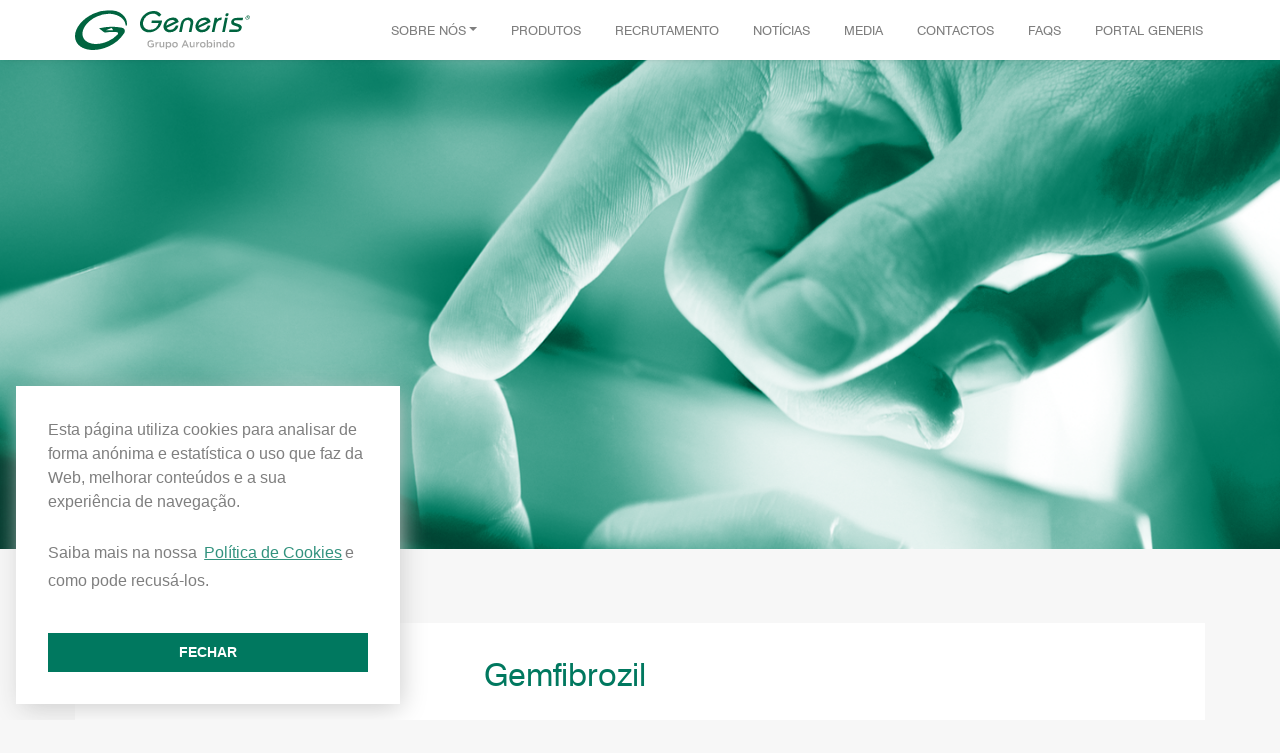

--- FILE ---
content_type: text/html; charset=UTF-8
request_url: https://www.generis.pt/generis_products/gemfibrozil/
body_size: 16738
content:
<!DOCTYPE html>
<html lang="pt-PT">

<head>
	<meta charset="utf-8">
	<link rel="shortcut icon" href="https://www.generis.pt/wp-content/themes/generis/assets/img/fav.png">
	<meta name="viewport" content="width=device-width, initial-scale=1, shrink-to-fit=no">
	<meta http-equiv="X-UA-Compatible" content="IE=edge"> 
	<title>Gemfibrozil |  Generis Farmacêutica</title>

	<!-- Libraries CSS Files -->
	<link rel="stylesheet" href="https://use.fontawesome.com/releases/v5.7.2/css/all.css"
		        integrity="sha384-fnmOCqbTlWIlj8LyTjo7mOUStjsKC4pOpQbqyi7RrhN7udi9RwhKkMHpvLbHG9Sr"
		crossorigin="anonymous">

	<link rel="stylesheet" type="text/css"
		href="https://cdnjs.cloudflare.com/ajax/libs/cookieconsent2/3.0.3/cookieconsent.min.css" />

	<!-- Styles -->
	<link rel="stylesheet" href="https://cdn.jsdelivr.net/gh/fancyapps/fancybox@3.5.7/dist/jquery.fancybox.min.css" /> 

    <link rel="stylesheet" href="https://www.generis.pt/wp-content/themes/generis/style.css">
	<script>
    	var tplDir = 'https://www.generis.pt/wp-content/themes/generis';
	</script>
    <title>Gemfibrozil &#8211; Generis Farmacêutica</title>
<meta name='robots' content='max-image-preview:large' />
<link rel="alternate" type="application/rss+xml" title="Generis Farmacêutica &raquo; Feed" href="https://www.generis.pt/feed/" />
<link rel="alternate" type="application/rss+xml" title="Generis Farmacêutica &raquo; Feed de comentários" href="https://www.generis.pt/comments/feed/" />
<link rel="alternate" title="oEmbed (JSON)" type="application/json+oembed" href="https://www.generis.pt/wp-json/oembed/1.0/embed?url=https%3A%2F%2Fwww.generis.pt%2Fgeneris_products%2Fgemfibrozil%2F" />
<link rel="alternate" title="oEmbed (XML)" type="text/xml+oembed" href="https://www.generis.pt/wp-json/oembed/1.0/embed?url=https%3A%2F%2Fwww.generis.pt%2Fgeneris_products%2Fgemfibrozil%2F&#038;format=xml" />
<style id='wp-img-auto-sizes-contain-inline-css' type='text/css'>
img:is([sizes=auto i],[sizes^="auto," i]){contain-intrinsic-size:3000px 1500px}
/*# sourceURL=wp-img-auto-sizes-contain-inline-css */
</style>
<style id='wp-emoji-styles-inline-css' type='text/css'>

	img.wp-smiley, img.emoji {
		display: inline !important;
		border: none !important;
		box-shadow: none !important;
		height: 1em !important;
		width: 1em !important;
		margin: 0 0.07em !important;
		vertical-align: -0.1em !important;
		background: none !important;
		padding: 0 !important;
	}
/*# sourceURL=wp-emoji-styles-inline-css */
</style>
<style id='wp-block-library-inline-css' type='text/css'>
:root{--wp-block-synced-color:#7a00df;--wp-block-synced-color--rgb:122,0,223;--wp-bound-block-color:var(--wp-block-synced-color);--wp-editor-canvas-background:#ddd;--wp-admin-theme-color:#007cba;--wp-admin-theme-color--rgb:0,124,186;--wp-admin-theme-color-darker-10:#006ba1;--wp-admin-theme-color-darker-10--rgb:0,107,160.5;--wp-admin-theme-color-darker-20:#005a87;--wp-admin-theme-color-darker-20--rgb:0,90,135;--wp-admin-border-width-focus:2px}@media (min-resolution:192dpi){:root{--wp-admin-border-width-focus:1.5px}}.wp-element-button{cursor:pointer}:root .has-very-light-gray-background-color{background-color:#eee}:root .has-very-dark-gray-background-color{background-color:#313131}:root .has-very-light-gray-color{color:#eee}:root .has-very-dark-gray-color{color:#313131}:root .has-vivid-green-cyan-to-vivid-cyan-blue-gradient-background{background:linear-gradient(135deg,#00d084,#0693e3)}:root .has-purple-crush-gradient-background{background:linear-gradient(135deg,#34e2e4,#4721fb 50%,#ab1dfe)}:root .has-hazy-dawn-gradient-background{background:linear-gradient(135deg,#faaca8,#dad0ec)}:root .has-subdued-olive-gradient-background{background:linear-gradient(135deg,#fafae1,#67a671)}:root .has-atomic-cream-gradient-background{background:linear-gradient(135deg,#fdd79a,#004a59)}:root .has-nightshade-gradient-background{background:linear-gradient(135deg,#330968,#31cdcf)}:root .has-midnight-gradient-background{background:linear-gradient(135deg,#020381,#2874fc)}:root{--wp--preset--font-size--normal:16px;--wp--preset--font-size--huge:42px}.has-regular-font-size{font-size:1em}.has-larger-font-size{font-size:2.625em}.has-normal-font-size{font-size:var(--wp--preset--font-size--normal)}.has-huge-font-size{font-size:var(--wp--preset--font-size--huge)}.has-text-align-center{text-align:center}.has-text-align-left{text-align:left}.has-text-align-right{text-align:right}.has-fit-text{white-space:nowrap!important}#end-resizable-editor-section{display:none}.aligncenter{clear:both}.items-justified-left{justify-content:flex-start}.items-justified-center{justify-content:center}.items-justified-right{justify-content:flex-end}.items-justified-space-between{justify-content:space-between}.screen-reader-text{border:0;clip-path:inset(50%);height:1px;margin:-1px;overflow:hidden;padding:0;position:absolute;width:1px;word-wrap:normal!important}.screen-reader-text:focus{background-color:#ddd;clip-path:none;color:#444;display:block;font-size:1em;height:auto;left:5px;line-height:normal;padding:15px 23px 14px;text-decoration:none;top:5px;width:auto;z-index:100000}html :where(.has-border-color){border-style:solid}html :where([style*=border-top-color]){border-top-style:solid}html :where([style*=border-right-color]){border-right-style:solid}html :where([style*=border-bottom-color]){border-bottom-style:solid}html :where([style*=border-left-color]){border-left-style:solid}html :where([style*=border-width]){border-style:solid}html :where([style*=border-top-width]){border-top-style:solid}html :where([style*=border-right-width]){border-right-style:solid}html :where([style*=border-bottom-width]){border-bottom-style:solid}html :where([style*=border-left-width]){border-left-style:solid}html :where(img[class*=wp-image-]){height:auto;max-width:100%}:where(figure){margin:0 0 1em}html :where(.is-position-sticky){--wp-admin--admin-bar--position-offset:var(--wp-admin--admin-bar--height,0px)}@media screen and (max-width:600px){html :where(.is-position-sticky){--wp-admin--admin-bar--position-offset:0px}}

/*# sourceURL=wp-block-library-inline-css */
</style><style id='global-styles-inline-css' type='text/css'>
:root{--wp--preset--aspect-ratio--square: 1;--wp--preset--aspect-ratio--4-3: 4/3;--wp--preset--aspect-ratio--3-4: 3/4;--wp--preset--aspect-ratio--3-2: 3/2;--wp--preset--aspect-ratio--2-3: 2/3;--wp--preset--aspect-ratio--16-9: 16/9;--wp--preset--aspect-ratio--9-16: 9/16;--wp--preset--color--black: #000000;--wp--preset--color--cyan-bluish-gray: #abb8c3;--wp--preset--color--white: #FFF;--wp--preset--color--pale-pink: #f78da7;--wp--preset--color--vivid-red: #cf2e2e;--wp--preset--color--luminous-vivid-orange: #ff6900;--wp--preset--color--luminous-vivid-amber: #fcb900;--wp--preset--color--light-green-cyan: #7bdcb5;--wp--preset--color--vivid-green-cyan: #00d084;--wp--preset--color--pale-cyan-blue: #8ed1fc;--wp--preset--color--vivid-cyan-blue: #0693e3;--wp--preset--color--vivid-purple: #9b51e0;--wp--preset--color--primary: #0073a8;--wp--preset--color--secondary: #005075;--wp--preset--color--dark-gray: #111;--wp--preset--color--light-gray: #767676;--wp--preset--gradient--vivid-cyan-blue-to-vivid-purple: linear-gradient(135deg,rgb(6,147,227) 0%,rgb(155,81,224) 100%);--wp--preset--gradient--light-green-cyan-to-vivid-green-cyan: linear-gradient(135deg,rgb(122,220,180) 0%,rgb(0,208,130) 100%);--wp--preset--gradient--luminous-vivid-amber-to-luminous-vivid-orange: linear-gradient(135deg,rgb(252,185,0) 0%,rgb(255,105,0) 100%);--wp--preset--gradient--luminous-vivid-orange-to-vivid-red: linear-gradient(135deg,rgb(255,105,0) 0%,rgb(207,46,46) 100%);--wp--preset--gradient--very-light-gray-to-cyan-bluish-gray: linear-gradient(135deg,rgb(238,238,238) 0%,rgb(169,184,195) 100%);--wp--preset--gradient--cool-to-warm-spectrum: linear-gradient(135deg,rgb(74,234,220) 0%,rgb(151,120,209) 20%,rgb(207,42,186) 40%,rgb(238,44,130) 60%,rgb(251,105,98) 80%,rgb(254,248,76) 100%);--wp--preset--gradient--blush-light-purple: linear-gradient(135deg,rgb(255,206,236) 0%,rgb(152,150,240) 100%);--wp--preset--gradient--blush-bordeaux: linear-gradient(135deg,rgb(254,205,165) 0%,rgb(254,45,45) 50%,rgb(107,0,62) 100%);--wp--preset--gradient--luminous-dusk: linear-gradient(135deg,rgb(255,203,112) 0%,rgb(199,81,192) 50%,rgb(65,88,208) 100%);--wp--preset--gradient--pale-ocean: linear-gradient(135deg,rgb(255,245,203) 0%,rgb(182,227,212) 50%,rgb(51,167,181) 100%);--wp--preset--gradient--electric-grass: linear-gradient(135deg,rgb(202,248,128) 0%,rgb(113,206,126) 100%);--wp--preset--gradient--midnight: linear-gradient(135deg,rgb(2,3,129) 0%,rgb(40,116,252) 100%);--wp--preset--font-size--small: 19.5px;--wp--preset--font-size--medium: 20px;--wp--preset--font-size--large: 36.5px;--wp--preset--font-size--x-large: 42px;--wp--preset--font-size--normal: 22px;--wp--preset--font-size--huge: 49.5px;--wp--preset--spacing--20: 0.44rem;--wp--preset--spacing--30: 0.67rem;--wp--preset--spacing--40: 1rem;--wp--preset--spacing--50: 1.5rem;--wp--preset--spacing--60: 2.25rem;--wp--preset--spacing--70: 3.38rem;--wp--preset--spacing--80: 5.06rem;--wp--preset--shadow--natural: 6px 6px 9px rgba(0, 0, 0, 0.2);--wp--preset--shadow--deep: 12px 12px 50px rgba(0, 0, 0, 0.4);--wp--preset--shadow--sharp: 6px 6px 0px rgba(0, 0, 0, 0.2);--wp--preset--shadow--outlined: 6px 6px 0px -3px rgb(255, 255, 255), 6px 6px rgb(0, 0, 0);--wp--preset--shadow--crisp: 6px 6px 0px rgb(0, 0, 0);}:where(.is-layout-flex){gap: 0.5em;}:where(.is-layout-grid){gap: 0.5em;}body .is-layout-flex{display: flex;}.is-layout-flex{flex-wrap: wrap;align-items: center;}.is-layout-flex > :is(*, div){margin: 0;}body .is-layout-grid{display: grid;}.is-layout-grid > :is(*, div){margin: 0;}:where(.wp-block-columns.is-layout-flex){gap: 2em;}:where(.wp-block-columns.is-layout-grid){gap: 2em;}:where(.wp-block-post-template.is-layout-flex){gap: 1.25em;}:where(.wp-block-post-template.is-layout-grid){gap: 1.25em;}.has-black-color{color: var(--wp--preset--color--black) !important;}.has-cyan-bluish-gray-color{color: var(--wp--preset--color--cyan-bluish-gray) !important;}.has-white-color{color: var(--wp--preset--color--white) !important;}.has-pale-pink-color{color: var(--wp--preset--color--pale-pink) !important;}.has-vivid-red-color{color: var(--wp--preset--color--vivid-red) !important;}.has-luminous-vivid-orange-color{color: var(--wp--preset--color--luminous-vivid-orange) !important;}.has-luminous-vivid-amber-color{color: var(--wp--preset--color--luminous-vivid-amber) !important;}.has-light-green-cyan-color{color: var(--wp--preset--color--light-green-cyan) !important;}.has-vivid-green-cyan-color{color: var(--wp--preset--color--vivid-green-cyan) !important;}.has-pale-cyan-blue-color{color: var(--wp--preset--color--pale-cyan-blue) !important;}.has-vivid-cyan-blue-color{color: var(--wp--preset--color--vivid-cyan-blue) !important;}.has-vivid-purple-color{color: var(--wp--preset--color--vivid-purple) !important;}.has-black-background-color{background-color: var(--wp--preset--color--black) !important;}.has-cyan-bluish-gray-background-color{background-color: var(--wp--preset--color--cyan-bluish-gray) !important;}.has-white-background-color{background-color: var(--wp--preset--color--white) !important;}.has-pale-pink-background-color{background-color: var(--wp--preset--color--pale-pink) !important;}.has-vivid-red-background-color{background-color: var(--wp--preset--color--vivid-red) !important;}.has-luminous-vivid-orange-background-color{background-color: var(--wp--preset--color--luminous-vivid-orange) !important;}.has-luminous-vivid-amber-background-color{background-color: var(--wp--preset--color--luminous-vivid-amber) !important;}.has-light-green-cyan-background-color{background-color: var(--wp--preset--color--light-green-cyan) !important;}.has-vivid-green-cyan-background-color{background-color: var(--wp--preset--color--vivid-green-cyan) !important;}.has-pale-cyan-blue-background-color{background-color: var(--wp--preset--color--pale-cyan-blue) !important;}.has-vivid-cyan-blue-background-color{background-color: var(--wp--preset--color--vivid-cyan-blue) !important;}.has-vivid-purple-background-color{background-color: var(--wp--preset--color--vivid-purple) !important;}.has-black-border-color{border-color: var(--wp--preset--color--black) !important;}.has-cyan-bluish-gray-border-color{border-color: var(--wp--preset--color--cyan-bluish-gray) !important;}.has-white-border-color{border-color: var(--wp--preset--color--white) !important;}.has-pale-pink-border-color{border-color: var(--wp--preset--color--pale-pink) !important;}.has-vivid-red-border-color{border-color: var(--wp--preset--color--vivid-red) !important;}.has-luminous-vivid-orange-border-color{border-color: var(--wp--preset--color--luminous-vivid-orange) !important;}.has-luminous-vivid-amber-border-color{border-color: var(--wp--preset--color--luminous-vivid-amber) !important;}.has-light-green-cyan-border-color{border-color: var(--wp--preset--color--light-green-cyan) !important;}.has-vivid-green-cyan-border-color{border-color: var(--wp--preset--color--vivid-green-cyan) !important;}.has-pale-cyan-blue-border-color{border-color: var(--wp--preset--color--pale-cyan-blue) !important;}.has-vivid-cyan-blue-border-color{border-color: var(--wp--preset--color--vivid-cyan-blue) !important;}.has-vivid-purple-border-color{border-color: var(--wp--preset--color--vivid-purple) !important;}.has-vivid-cyan-blue-to-vivid-purple-gradient-background{background: var(--wp--preset--gradient--vivid-cyan-blue-to-vivid-purple) !important;}.has-light-green-cyan-to-vivid-green-cyan-gradient-background{background: var(--wp--preset--gradient--light-green-cyan-to-vivid-green-cyan) !important;}.has-luminous-vivid-amber-to-luminous-vivid-orange-gradient-background{background: var(--wp--preset--gradient--luminous-vivid-amber-to-luminous-vivid-orange) !important;}.has-luminous-vivid-orange-to-vivid-red-gradient-background{background: var(--wp--preset--gradient--luminous-vivid-orange-to-vivid-red) !important;}.has-very-light-gray-to-cyan-bluish-gray-gradient-background{background: var(--wp--preset--gradient--very-light-gray-to-cyan-bluish-gray) !important;}.has-cool-to-warm-spectrum-gradient-background{background: var(--wp--preset--gradient--cool-to-warm-spectrum) !important;}.has-blush-light-purple-gradient-background{background: var(--wp--preset--gradient--blush-light-purple) !important;}.has-blush-bordeaux-gradient-background{background: var(--wp--preset--gradient--blush-bordeaux) !important;}.has-luminous-dusk-gradient-background{background: var(--wp--preset--gradient--luminous-dusk) !important;}.has-pale-ocean-gradient-background{background: var(--wp--preset--gradient--pale-ocean) !important;}.has-electric-grass-gradient-background{background: var(--wp--preset--gradient--electric-grass) !important;}.has-midnight-gradient-background{background: var(--wp--preset--gradient--midnight) !important;}.has-small-font-size{font-size: var(--wp--preset--font-size--small) !important;}.has-medium-font-size{font-size: var(--wp--preset--font-size--medium) !important;}.has-large-font-size{font-size: var(--wp--preset--font-size--large) !important;}.has-x-large-font-size{font-size: var(--wp--preset--font-size--x-large) !important;}
/*# sourceURL=global-styles-inline-css */
</style>

<style id='classic-theme-styles-inline-css' type='text/css'>
/*! This file is auto-generated */
.wp-block-button__link{color:#fff;background-color:#32373c;border-radius:9999px;box-shadow:none;text-decoration:none;padding:calc(.667em + 2px) calc(1.333em + 2px);font-size:1.125em}.wp-block-file__button{background:#32373c;color:#fff;text-decoration:none}
/*# sourceURL=/wp-includes/css/classic-themes.min.css */
</style>
<link rel='stylesheet' id='contact-form-7-css' href='https://www.generis.pt/wp-content/plugins/contact-form-7/includes/css/styles.css?ver=6.1.4' type='text/css' media='all' />
<link rel="https://api.w.org/" href="https://www.generis.pt/wp-json/" /><link rel="EditURI" type="application/rsd+xml" title="RSD" href="https://www.generis.pt/xmlrpc.php?rsd" />
<meta name="generator" content="WordPress 6.9" />
<link rel="canonical" href="https://www.generis.pt/generis_products/gemfibrozil/" />
<link rel='shortlink' href='https://www.generis.pt/?p=156' />
<!-- HFCM by 99 Robots - Snippet # 1: GA -->
<!-- Global site tag (gtag.js) - Google Analytics -->
<script async src="https://www.googletagmanager.com/gtag/js?id=G-QYPZJSG94E"></script>
<script>
  window.dataLayer = window.dataLayer || [];
  function gtag(){dataLayer.push(arguments);}
  gtag('js', new Date());

  gtag('config', 'G-QYPZJSG94E');
</script>
<!-- /end HFCM by 99 Robots -->
</head>

<body>
	<!-- Start Navigation Menu Section-->
	<nav class="navbar navbar-expand-lg navbar-shadow fixed-top">
		<div class="container-fluid">
			<!--Start Icon Brand Placement-->
			<a class="navbar-brand mr-auto" href="https://www.generis.pt">
                                				   <!--  <img src="<= esc_url($custom_logo_url) ?>" alt="<php bloginfo('name'); ?>" alt="logo-generis"> -->
				   <img src="https://www.generis.pt/wp-content/themes/generis/assets/img/logo-generis-pt.svg" alt="Generis Farmacêutica" alt="logo-generis">

				   			</a>
			<!--End Icon Brand Placement-->

			<!--Start Hamburger Button on Responsive-->
			<button class="navbar-toggler collapsed" type="button" data-toggle="collapse"
				data-target="#navbarResponsive" aria-controls="navbarResponsive" aria-expanded="false"
				aria-label="Toggle navigation">
				<span class="icon-bar top-bar"></span>
				<span class="icon-bar middle-bar"></span>
				<span class="icon-bar bottom-bar"></span>
			</button>
			<!--End Hamburger Button on Responsive-->

            <div id="navbarResponsive" class="collapse navbar-collapse justify-content-end"><ul id="menu-primary" class="navbar-nav"><li itemscope="itemscope" itemtype="https://www.schema.org/SiteNavigationElement" id="menu-item-28" class="menu-item menu-item-type-post_type menu-item-object-page menu-item-has-children dropdown menu-item-28 nav-item"><a title="Sobre Nós" href="#" data-toggle="dropdown" aria-haspopup="true" aria-expanded="false" class="dropdown-toggle nav-link" id="menu-item-dropdown-28">Sobre Nós</a>
<ul class="dropdown-menu dropdown-menu-right animated fadeIn" aria-labelledby="menu-item-dropdown-28" role="menu">
	<li itemscope="itemscope" itemtype="https://www.schema.org/SiteNavigationElement" id="menu-item-411" class="menu-item menu-item-type-post_type menu-item-object-page menu-item-411 nav-item"><a title="Sobre Nós" href="https://www.generis.pt/sobre-nos/" class="dropdown-item">Sobre Nós</a></li>
	<li itemscope="itemscope" itemtype="https://www.schema.org/SiteNavigationElement" id="menu-item-32" class="menu-item menu-item-type-post_type menu-item-object-page menu-item-32 nav-item"><a title="Grupo Aurobindo" href="https://www.generis.pt/sobre-nos/grupo-aurobindo/" class="dropdown-item">Grupo Aurobindo</a></li>
	<li itemscope="itemscope" itemtype="https://www.schema.org/SiteNavigationElement" id="menu-item-31" class="menu-item menu-item-type-post_type menu-item-object-page menu-item-31 nav-item"><a title="Atividade Comercial" href="https://www.generis.pt/sobre-nos/atividade-comercial/" class="dropdown-item">Atividade Comercial</a></li>
	<li itemscope="itemscope" itemtype="https://www.schema.org/SiteNavigationElement" id="menu-item-30" class="menu-item menu-item-type-post_type menu-item-object-page menu-item-30 nav-item"><a title="Atividade Industrial" href="https://www.generis.pt/sobre-nos/atividade-industrial/" class="dropdown-item">Atividade Industrial</a></li>
	<li itemscope="itemscope" itemtype="https://www.schema.org/SiteNavigationElement" id="menu-item-29" class="menu-item menu-item-type-post_type menu-item-object-page menu-item-29 nav-item"><a title="Exportação" href="https://www.generis.pt/sobre-nos/exportacao/" class="dropdown-item">Exportação</a></li>
</ul>
</li>
<li itemscope="itemscope" itemtype="https://www.schema.org/SiteNavigationElement" id="menu-item-33" class="menu-item menu-item-type-post_type menu-item-object-page menu-item-33 nav-item"><a title="Produtos" href="https://www.generis.pt/produtos/" class="nav-link">Produtos</a></li>
<li itemscope="itemscope" itemtype="https://www.schema.org/SiteNavigationElement" id="menu-item-34" class="menu-item menu-item-type-post_type menu-item-object-page menu-item-34 nav-item"><a title="Recrutamento" href="https://www.generis.pt/recrutamento/" class="nav-link">Recrutamento</a></li>
<li itemscope="itemscope" itemtype="https://www.schema.org/SiteNavigationElement" id="menu-item-35" class="menu-item menu-item-type-post_type menu-item-object-page menu-item-35 nav-item"><a title="Notícias" href="https://www.generis.pt/noticias/" class="nav-link">Notícias</a></li>
<li itemscope="itemscope" itemtype="https://www.schema.org/SiteNavigationElement" id="menu-item-36" class="menu-item menu-item-type-post_type menu-item-object-page menu-item-36 nav-item"><a title="Media" href="https://www.generis.pt/media/" class="nav-link">Media</a></li>
<li itemscope="itemscope" itemtype="https://www.schema.org/SiteNavigationElement" id="menu-item-37" class="menu-item menu-item-type-post_type menu-item-object-page menu-item-37 nav-item"><a title="Contactos" href="https://www.generis.pt/contactos/" class="nav-link">Contactos</a></li>
<li itemscope="itemscope" itemtype="https://www.schema.org/SiteNavigationElement" id="menu-item-38" class="menu-item menu-item-type-post_type menu-item-object-page menu-item-38 nav-item"><a title="FAQS" href="https://www.generis.pt/faqs/" class="nav-link">FAQS</a></li>
<li itemscope="itemscope" itemtype="https://www.schema.org/SiteNavigationElement" id="menu-item-889" class="menu-item menu-item-type-custom menu-item-object-custom menu-item-889 nav-item"><a title="Portal Generis" href="http://151.236.34.41" class="nav-link">Portal Generis</a></li>
</ul></div>		</div>
	</nav>
	<!-- End Navigation Menu Section-->

        <header class="container-fluid banner-header">
            <img src="https://www.generis.pt/wp-content/uploads/2019/12/hero_noticias_1440.png" alt="banner-sobre-nos" class="img-banner">
        </header>
        <!-- start detail-news section -->
        <section id="detail-news">
            <div class="content-wrapper">
                <div class="container-fluid">
                    <!-- start 01 row section -->
                    <div class="row bg-white container-single-news">
                        <div class="col-lg-4 image-bg-single">
                            <!--   <img src="<php the_post_thumbnail_url() ?>" alt="mais-200-produtos" class="img-fluid"> -->
                            <div class="content-news-single" style="background-image: url();">
                            </div>
                        </div>
                        <div class="col-lg-8 text-single-wrapper">
                            <h1 class="heading-detail-news">Gemfibrozil</h1>
                            <div class="card-text-detail-news"></div>
                        </div>
                    </div>
                </div>
                <!-- end 01 row section -->

                <div class="container-fluid">
                    <div class="d-flex justify-content-center btn-single-margin">
                        <a class="cta-btn detail-news" href="https://www.generis.pt/noticias">
                        <img src="https://www.generis.pt/wp-content/themes/generis/assets/img/seta.png" alt="seta" class="seta-prev">
                            <span>Voltar</span>
                        </a>
                    </div>
                </div>
            </div>
        </section>
        <!-- end detail-news section -->

    
<!-- start footer section -->
<footer id="contatos">
	<div class="footer-wrapper">
		<div class="container-fluid">

			<div class="row">
				<div class="col-lg-6 google-maps">
					<iframe src="https://www.google.com/maps/embed?pb=!1m14!1m8!1m3!1d6222.730138063777!2d-9.221327!3d38.75533!3m2!1i1024!2i768!4f13.1!3m3!1m2!1s0x0%3A0x89caec3ee4445176!2sGeneris%20Farmac%C3%AAutica%20S.A.!5e0!3m2!1spt-PT!2spt!4v1575473510523!5m2!1spt-PT!2spt" height="425" frameborder="0" style="border:0" allowfullscreen></iframe>
				</div>

				<div class="col-lg-6">
					<h2 class="sub-headers-titles">Contactos</h2>
					<p>
						<i class="fas fa-home"></i> Rua João de Deus, nº 19 - Venda Nova 2700-487 Amadora					</p>

					<p>
						<i class="fas fa-phone"></i>
						Geral<a class="send-email" href="tel:214967120" target="_blank"> 214967120</a> (chamada para rede fixa nacional)
					</p>
					
					<span class="mb-0">
						<i class="fas fa-envelope"></i> 
						<p class="mb-0">Apoio a Cliente Hospitalar, Farmácias e Armazenistas <a class="send-email" href="mailto:apoiocliente@generis.pt" target="_blank" rel="noopener">apoiocliente@generis.pt</a></p>
					</span>
					
					<p>
						<i class="fas fa-phone"></i>
						<a class="send-email" href="tel:219248210" target="_blank"> 219248210</a> (chamada para rede fixa nacional)
					</p>
					
					<span class="mb-0">
						<i class="fas fa-envelope"></i>
						<p class="mb-0">FARMACOVIGILÂNCIA</p>
<p>Para pedir informações sobre os nossos medicamentos ou para qualquer assunto relacionado com farmacovigilância (ex: reações adversas) contactar:<br />
<a class="send-email pharma-email" href="mailto:pharmacovigilance.portugal@aurobindo.com" target="_blank" rel="noopener">pharmacovigilance.portugal@aurobindo.com</a></p>
					</span>
					<p>
						<i class="fas fa-phone"></i>
						<a class="send-email" href="tel:219849300" target="_blank"> 219849300</a> (chamada para rede fixa nacional)
					</p>

					<span><i class="fas fa-envelope"></i> <p>Qualquer assunto <a class="send-email" href="mailto:generis@generis.pt" target="_blank" rel="noopener">generis@generis.pt</a></p>
</span>

					<span>
						<i class="fas fa-envelope"></i> 
						<p>Unidade hospitalar <a class="send-email" href="mailto:hospitalar@generis.pt" target="_blank" rel="noopener">hospitalar@generis.pt</a></p>
					</span>

					<span>
						<i class="fas fa-envelope"></i>
						<p>Exportação <a class="send-email" href="mailto:export@generis.pt" target="_blank" rel="noopener">export@generis.pt</a></p>
					</span>

					<ul class="list-unstyled list-inline">
						<li class="list-inline-item">
							<a class="send-email" href="https://www.facebook.com/generisconsumerhealth18" target="_blank">
								<i class="fab fa-facebook-f"></i>
							</a>
						</li>

						<li class="list-inline-item">
							<a class="send-email" href="https://www.youtube.com/channel/UCbPNVNLKxMzqIL3lLF6EXwA" target="_blank">
								<i class="fab fa-youtube"></i>
							</a>
						</li>

						<li class="list-inline-item">
							<a class="send-email" href="https://www.linkedin.com/company/generis-farmaceutica-sa/?originalSubdomain=pt" target="_blank">
								<i class="fab fa-linkedin"></i>
							</a>
						</li>
					</ul>
				</div>
			</div>
		</div>
	</div>

	<div class="container-fluid">
		<div class="row end-footer">
			<div class="col-md-6 footer-padding-L">
				<p class="text-md-left">&copy; 2026 Generis Grupo Aurobindo. Todos os direitos
					reservados.</p>
			</div>

			<div class="col-md-6 footer-padding-R">
				<p class="text-md-right">
					<a data-toggle="modal" data-target="#termosSite" style="cursor:pointer">Ficha técnica |</a>

					<a data-toggle="modal" data-target="#privacidadeSite" style="cursor:pointer">
						Política de privacidade |</a>
					<a data-toggle="modal" data-target="#cookiesSite" style="cursor:pointer">Política de cookies |</a>
					<a target="_blank" style="color: #212529;" href="https://whistleblowersoftware.com/secure/Canal_denuncias_Generis">Whistleblower Channel</a>
				</p>
			</div>
		</div>
	</div>
</footer>
<!-- end footer section -->

<a href="#" class="back-to-top"><i class="fa fa-chevron-up"></i></a>

<!-- ficha técnica site -->
<div class="modal fade" id="termosSite" tabindex="-1" role="dialog" aria-labelledby="modal-fichaTecnica" style="display: none;" aria-hidden="true">
	<div class="modal-dialog modal-dialog-centered" role="document">
		<div class="modal-content" id="termos_content">
			<div class="modal-header">
				<h2 class="modal-title title-news" id="fichaTecnica">Ficha técnica do site www.generis.pt
				</h2>
				<button type="button" class="close" data-dismiss="modal" aria-label="Close">
					<span aria-hidden="true">×</span>
				</button>
			</div>
			<div class="modal-body card-text-16">

				<p class="modal-black">Este site na internet é disponibilizado pela GENERIS<sup class="sup-modal">&reg;</sup>
					Farmacêutica, S.A.</p>

				<p class="modal-green">Declaração Legal</p>

				<p>Qualquer informação médica contida neste site não deverá ser interpretada como substituindo
					qualquer
					aconselhamento médico devidamente informado.</p>

				<p class="modal-green">Direitos de Autor</p>

				<p>Os direitos de autor deste site, incluindo sem qualquer limitação todos os documentos, ficheiros,
					textos, imagens, gráficos, dispositivos e códigos nele contidos e a imagem geral, são
					propriedade da
					GENERIS<sup class="sup-modal">&reg;</sup>
					Farmacêutica, S.A. (Todos os Direitos Reservados) ou dos seus fornecedores.</p>

				<p>Está autorizado a copiar e imprimir extractos ou documentos deste site
					(com excepção de conteúdos definidos e identificados como pertencendo a uma terceira entidade)
					para
					uma utilização não comercial,
					desde que a cópia ou impressão em questão contenha a indicação dos direitos de autor ou
					indicações
					de propriedade
					e qualquer cláusula de desresponsabilização nele contidas. Todos os logótipos e marcas da
					GENERIS<sup class="sup-modal">&reg;</sup> Farmacêutica, S.A.
					não podem ser utilizados ou reproduzidos sem uma autorização prévia por escrito.</p>

				<p>Com excepção do acima expressamente mencionado, a reprodução de parte ou do todo do conteúdo do
					site
					sob qualquer forma,
					incluindo o seu enquadramento, a criação de qualquer trabalho baseado neste site ou nos seus
					conteúdos,
					incorporação noutros sites, sistemas electrónicos de recuperação ou publicações está
					expressamente
					proibida.</p>

				<p>Não podem ser incluídos noutros sites quaisquer links a este site sem uma prévia autorização por
					escrito.
					Não podemos garantir que tenha o direito de utilizar quaisquer conteúdos disponíveis neste site
					pertencentes a uma
					terceira entidade, da qual deverá obter autorização antes de utilizar ou descarregar conteúdos.
					Os
					conteúdos protegidos
					por direitos de autor não podem ser alterados, nem as notas referentes à identificação do autor
					ou
					dos direitos de autor
					podem ser alteradas sem que tenha sido obtida a autorização adequada.</p>

				<p>Com excepção da autorização limitada acima mencionada, nada neste site deverá ser interpretado
					como
					concedendo quaisquer direitos ou
					licenças. Todos os nomes de produtos referidos neste site são marcas comerciais pertencentes à
					GENERIS<sup class="sup-modal">&reg;</sup> Farmacêutica, S.A.,
					com excepção das marcas indicadas como sendo propriedade de outras empresas e todos os direitos
					são
					reservados.</p>

				<p class="modal-green">ALTERAÇÕES FEITAS A ESTE SITE NA INTERNET</p>

				<p>Reservamo-nos o direito de alterar qualquer parte deste site na Internet ou esta informação legal
					em
					qualquer
					altura e sem aviso prévio. As alterações a esta informação legal produzirão efeitos a partir
					da próxima vez que aceder ao site na Internet. Não obstante o acima mencionado,
					não estamos obrigados a manter este site actualizado.</p>

			</div>
			<div class="modal-footer justify-content-center align-items-center">
				<a class="cta-btn px-4" href="#" data-dismiss="modal">Fechar</a>
			</div>
		</div>
	</div>
</div>
<!-- ficha técnica site -->

<!-- politica privacidade site -->
<div class="modal fade" id="privacidadeSite" tabindex="-1" role="dialog" aria-labelledby="modal-privacidade" style="display: none;" aria-hidden="true">
	<div class="modal-dialog modal-dialog-centered" role="document">
		<div class="modal-content" id="termos_content">
			<div class="modal-header">
				<h2 class="modal-title title-news" id="privacidade">Política de Privacidade
				</h2>
				<button type="button" class="close" data-dismiss="modal" aria-label="Close">
					<span aria-hidden="true">×</span>
				</button>
			</div>
			<div class="modal-body card-text-16">

				<p class="modal-black">Leia por favor esta Política de Privacidade com atenção, pois no acesso a
					este site,
					a disponibilização dos seus dados pessoais implica o conhecimento e aceitação das condições aqui
					constantes.</p>

				<p class="modal-green">Quem é o responsável pela recolha e tratamento dos dados?</p>

				<p>A Generis<sup class="sup-modal">&#174;</sup> é a entidade responsável pela recolha e tratamento dos dados pessoais,
					podendo, no âmbito da sua atividade, recorrer a entidades por si subcontratadas para a
					prossecução das finalidades
					aqui indicadas.</p>

				<p class="modal-green">Quem é o Encarregado de Proteção de dados?</p>

				<p>A Generis<sup class="sup-modal">&#174;</sup> nomeou como encarregado de proteção de dados Jobit Philip George com
					morada em 14 Waters Reach Apartments,
					10 Reservoir Road, Ruislip, Middlesex, ha47tu, Reino Unido.</p>


				<p class="modal-green">O que são dados pessoais?</p>

				<p>Dados pessoais são qualquer informação, de qualquer natureza e independentemente do respetivo
					suporte,
					incluindo som e imagem, relativa a uma pessoa singular identificada ou identificável.
					É considerada identificável a pessoa que possa ser identificada direta ou indiretamente,
					designadamente por referência a um número de identificação ou a um ou mais elementos específicos
					da sua identidade física,
					fisiológica, psíquica, económica, cultural ou social.</p>

				<p class="modal-green">Que dados pessoais são recolhidos e tratados?</p>

				<p>A Generis<sup class="sup-modal">&#174;</sup> procede à recolha e ao tratamento, entre outros, dos seguintes dados
					pessoais:
					nome, número de telefone e endereço de correio eletrónico.</p>

				<p>A Generis<sup class="sup-modal">&#174;</sup> assume que os dados foram fornecidos pelo titular dos mesmos ou que
					este deu autorização
					para o efeito e presume que os mesmos são verdadeiros e se encontram atualizados.</p>

				<p class="modal-green">De que forma são recolhidos os seus dados?</p>
				<p>Os dados pessoais podem ser recolhidos através dos seguintes meios:</p>

				<ol class="ml-4" type="a">
					<li> Correio electrónico;</li>
					<li> Website;</li>
					<li> Chamadas telefónicas;</li>
					<li> Presencialmente.</li>
				</ol>

				<p>Os dados recolhidos são processados e armazenados informaticamente e no estrito cumprimento da
					legislação de
					proteção de dados pessoais sendo armazenados em base de dados específicas, criadas para o
					efeito,
					pela Generis<sup class="sup-modal">&#174;</sup> ou pelas entidades por esta subcontratadas.</p>

				<p>Alguns dados pessoais recolhidos no website são de preenchimento obrigatório e,
					em caso de falta ou insuficiência desses dados, a Generis<sup class="sup-modal">&reg;</sup> poderá não conseguir
					prestar-lhe os serviços ou as
					informações por si solicitadas. Em cada caso concreto, a Generis<sup class="sup-modal">&reg;</sup> informá-lo-á da
					natureza obrigatória do
					fornecimento dos dados pessoais em causa.</p>

				<p class="modal-green">Qual a finalidade dos dados recolhidos?</p>
				<p>Os seus dados destinam-se a integrar um ficheiro de dados pessoais que a Empresa Generis® poderá
					utilizar para a
					prossecução das seguintes finalidades:</p>

				<ol class="ml-4">
					<li>Recrutamento;</li>
					<li>Agenda de contactos;</li>
					<li>Atualização de perfil;</li>
					<li>Farmacovigilância;</li>
					<li>Cumprimento de outras obrigações legais ou regulamentares;</li>
					<li>Realização de estudos de mercado, inquéritos de avaliação e análises estatísticas.</li>
				</ol>

				<p>Para a prossecução das finalidades acima identificadas a Generis<sup class="sup-modal">&reg;</sup>
					poderá proceder à interconexão dos dados recolhidos, com o propósito de atualizar e completar
					tais dados.</p>

				<p class="modal-green">Qual é o fundamento para o tratamento dos seus dados?</p>
				<p>Os tratamentos associados à finalidade da alínea a) tem por fundamento o seu consentimento.</p>
				<p>Os tratamentos associados às finalidades das alíneas b) e c) têm por fundamento a relação
					contratual que se estabelece entre si e a empresa.</p>
				<p>Os tratamentos associados às finalidades das alíneas d), e) e f) têm por fundamento o cumprimento
					de obrigações legais.</p>

				<p class="modal-green">Com quem são partilhados os seus dados?</p>
				<p>Os dados recolhidos e detidos pela Generis<sup class="sup-modal">&reg;</sup> poderão ser transmitidos, com respeito
					pelo dever da confidencialidade e
					pelo princípio da finalidade que presidiu à sua recolha, para as seguintes entidades:</p>

				<ol class="ml-4">
					<li>Entidades do grupo em que a Generis<sup class="sup-modal">&reg;</sup> está inserida:</li>
					<li>Autoridades judiciais ou administrativas, nos casos em que tal cedência seja obrigatória;
					</li>
					<li>Empresas de recrutamento e seleção;</li>
					<li>Subcontratantes que procederão ao tratamento dos dados por conta da Generis<sup class="sup-modal">&reg;</sup>
						e de acordo com as finalidades por esta determinadas.</li>
				</ol>

				<p class="modal-green">“COOKIES”</p>
				<p>“Cookies” são pequenos pedaços de informações que podem ajudar a identificar o seu browser e que
					podem armazenar informações,
					por exemplo, configurações e preferências do Utilizador.</p>
				<p>A Generis® poderá armazenar cookies no seu dispositivo para personalizar e facilitar ao máximo a
					navegação,
					não fornecendo esses mesmos cookies referências ou dados pessoais do Utilizador.</p>
				<p>Para mais informação deverá ler a nossa Política de Cookies.</p>

				<p class="modal-green">Quais são os seus direitos?</p>

				<p>Nos termos da Lei de Proteção de Dados Pessoais, garantimos-lhe o direito de acesso,
					atualização, retificação, eliminação, portabilidade e apagamento dos seus dados pessoais.</p>

				<p>Conferimos-lhe também o direito de oposição à utilização dos dados facultados para fins de
					marketing,
					para o envio de comunicações informativas ou de inclusão em listas ou serviços informativos.
					Caso não o tenha efetuado aquando da recolha dos dados, poderá enviar um pedido posteriormente.
				</p>

				<p>O exercício destes direitos deverá ser realizado através do seguinte endereço de correio
					eletrónico
					<a class="send-email font-weight-bold" href="mailto:protecaodedados@generis.pt" target="_blank">
						protecaodedados@generis.pt.</a></p>

				<p class="modal-green">Por quanto tempo são armazenados os seus dados?</p>
				<p>O período de tempo durante o qual os dados são armazenados e conservados varia de acordo com a
					finalidade
					para a qual a informação é tratada. Sempre que não exista uma exigência legal específica,
					os dados serão armazenados e conservados apenas pelo período mínimo necessário para as
					finalidades que motivaram a sua recolha ou o seu posterior tratamento, findo o qual os mesmos
					serão eliminados.</p>

				<p class="modal-green">Os seus dados são tratados de forma segura?</p>
				<p>A Generis<sup class="sup-modal">&reg;</sup> assume o compromisso de garantir a proteção da segurança dos seus
					dados.
					Para o efeito, adotou diversas medidas de segurança, de caráter técnico e organizativo,
					de forma a proteger os dados pessoais que nos disponibiliza contra a sua difusão,
					perda, uso indevido, alteração, tratamento ou acesso não autorizado,
					bem como contra qualquer outra forma de tratamento ilícito.
					A Generis<sup class="sup-modal">&reg;</sup> exige dos seus subcontratantes e dos seus parceiros a adoção de
					medidas de segurança equivalentes aquelas que pratica.</p>

				<p>Não obstante as medidas de segurança praticadas pela <sup class="sup-modal">&reg;</sup> o utilizador deve adotar
					medidas adicionais de segurança designadamente,
					assegurar que utiliza equipamentos e um Browser atualizados em termos de segurança adequadamente
					configurados,
					com firewall ativa, antivírus e anti-spyware e, certificar-se da autenticidade dos sites que
					visita na internet,
					devendo evitar websites em cuja reputação não confie.</p>

				<p class="modal-green">Comunicações</p>
				<p>A Generis<sup class="sup-modal">&reg;</sup> reconhece que poderá comunicar dados dos Utilizadores no âmbito de
					processos de fusão,
					aquisição e/ou incorporação em que se encontre, não se considerando essa comunicação como uma
					transferência de dados para terceiros, nem existindo qualquer tratamento subcontratado.</p>

				<p>A Generis<sup class="sup-modal">&reg;</sup> poderá ainda transmitir dados a terceiros no âmbito de investigações,
					inquéritos e processos judiciais e/ou administrativos ou de natureza semelhante,
					desde que para tal seja devidamente ordenada por ordem judicial nesse sentido.</p>

				<p class="modal-green">Transferência dos Dados</p>
				<p>Caso possam ocorrer transferências de dados para países terceiros que não pertençam à União
					Europeia ou ao Espaço Económico Europeu,
					a Generis<sup class="sup-modal">&reg;</sup> cumprirá com a lei, nomeadamente no que respeita à adequabilidade do
					país de destino no que respeita a proteção de dados
					pessoais e aos requisitos que são aplicáveis a estas transferências, não sendo transferidos
					dados pessoais
					para jurisdições que não ofereçam garantias de segurança e proteção.</p>

				<p class="modal-green">Alterações à Política de Privacidade</p>
				<p>A Generis® reserva-se o direito de, a qualquer altura, proceder a reajustamentos ou alterações à
					presente Política de Privacidade, sendo essas alterações devidamente publicitadas neste site.
				</p>

			</div>
			<div class="modal-footer justify-content-center align-items-center">
				<a class="cta-btn px-4" href="#" data-dismiss="modal">Fechar</a>
			</div>
		</div>
	</div>
</div>
<!-- politica privacidade site -->

<!-- politica privacidade site -->
<div class="modal fade" id="cookiesSite" tabindex="-1" role="dialog" aria-labelledby="modal-cookies" style="display: none;" aria-hidden="true">
	<div class="modal-dialog modal-dialog-centered" role="document">
		<div class="modal-content" id="termos_content">
			<div class="modal-header">
				<h2 class="modal-title title-news" id="cookies-site">Política de Cookies
				</h2>
				<button type="button" class="close" data-dismiss="modal" aria-label="Close">
					<span aria-hidden="true">×</span>
				</button>
			</div>
			<div class="modal-body card-text-16">

				<p class="modal-black">A leitura desta política é importante, pois ao continuar a navegar no nosso
					website
					concorda com o uso de cookies no seu browser e dispositivos utilizados, exceto se os tiver
					desativado.</p>

				<p class="modal-green">O que são Cookies?</p>

				<p>Cookies são pequenas etiquetas de software que são armazenadas no seu computador ou outros
					dispositivos que
					utilize para aceder à internet, através do navegador (browser).
					Saiba mais sobre cookies em: <a class="send-email font-weight-bold" href="http://www.allaboutcookies.org/" target="_blank">
					allaboutcookies.org</a>.</p>

				<p class="modal-green">Qual a finalidade dos Cookies?</p>

				<p>A utilização de cookies tem o objetivo de melhorar a experiência de navegação do utilizador,
					aumentando a rapidez e eficiência de resposta dos websites.
					Elimina a necessidade de introduzir repetidamente as mesmas informações e ajudam a determinar a
					utilidade,
					interesse e o número de utilizações.
					Cada cookie tem uma função e uma data de validade.
					A empresa Generis<sup class="sup-modal">&#174;</sup> não utilizará, sem consentimento prévio, dados armazenados em
					cookies nos casos em que tal seja exigido.</p>

				<p class="modal-green">Que Cookies são usados no website?</p>

				<p>Este site utiliza “cookies” proprietários e de terceiros. Os cookies de terceiros diferem dos
					primeiros na medida
					em que são enviados para o dispositivo do utilizador, a partir de um equipamento ou domínio, que
					não se encontra
					sob o controlo ou gestão direta da Generis Farmacêutica, S.A. (Generis<sup class="sup-modal">&#174;</sup>).</p>

				<p class="modal-green">Os cookies podem ser classificados da seguinte forma:</p>

				<p> <span class="modal-black">Cookies essenciais – </span>São fundamentais para aceder a áreas
					específicas do website. Permitem a navegação no website e a
					utilização das suas aplicações, tal como o acesso a áreas seguras através de login.
					Estes Cookies não recolhem informação sobre o utilizador que possa ser utilizada para fins de
					marketing ou de identificar as visitas do utilizador a websites. Sem eles, certos serviços não
					podem ser prestados.</p>

				<p><span class="modal-black">Cookies analíticos – </span>Permitem analisar a forma como os
					utilizadores usam o website, permitindo destacar
					artigos ou serviços que podem ser do seu interesse, monitorizar o desempenho do mesmo,
					conhecendo quais as páginas mais populares.
					Estes cookies são utilizados apenas para efeitos de criação e análise estatística.</p>

				<p><span class="modal-black">Cookies funcionais – </span>Permitem relembrar as preferências do
					utilizador
					relativamente à navegação no site.
					Assim, o utilizador não necessita de o reconfigurar e personalizar cada vez que o visita.</p>

				<p><span class="modal-black">Cookies de publicidade – </span>Permite direcionar a publicidade em
					função dos interesses
					e hábitos de utilização de cada utilizador dentro e fora do nosso website.
					Estes cookies são utilizados para suportar a realização de ações de marketing e comunicação mais
					direcionada,
					ajudando também a medir a eficácia da publicidade.</p>

				<p><span class="modal-black">Relativamente à sua validade, os cookies utilizados podem ainda
						ser:</span></p>

				<p><span class="modal-black">Cookies permanentes – </span>Ficam armazenados ao nível do browser e
					nos seus dispositivos de acesso (
					e.g., computador, mobile e tablet) e são utilizados sempre que o utilizador visita novamente o
					website.
					Em geral, são utilizados para direcionar a navegação de acordo com os interesses do utilizador,
					permitindo à empresa Generis<sup class="sup-modal">&#174;</sup> prestar um serviço mais personalizado.</p>

				<p><span class="modal-black">Cookies de sessão – </span>São gerados e estão disponíveis até encerrar
					a sessão. Da próxima vez que o utilizador
					aceder ao seu navegador de internet (browser) os cookies já não estarão armazenados.
					A informação obtida permite gerir as sessões, identificar problemas e fornecer uma melhor
					experiência de navegação.</p>

					<!--table cookies-->
					<p class="mb-3"><span class="modal-black">A Generis<sup class="sup-modal">&#174;</sup> utiliza os seguintes cookies:</span></p>

					<table class="table-cookie table table-hover table-sm" style="width=100%">
						<tr class="green-text-table modal-tab">
							<th>Cookies</th>
							<th>Tipo</th>
							<th>Duração</th>
						</tr>
						<tr class="text-gray-table modal-tab">
							<td>__cfduid</td>
							<td>
								Essenciais
								<div class="modal-tab-span">(cloudflare.com)</div>
							</td>
							<td>1 ano</td>
						</tr>

						<tr class="text-gray-table modal-tab">
							<td>__stripe_mid</td>
							<td>Essenciais
								<div class="modal-tab-span">(fontawesome.com)</div>
							</td>
							<td>1 ano</td>
						</tr>

						<tr class="text-gray-table modal-tab">
							<td>__utmx</td>
							<td>Essenciais
								<div class="modal-tab-span">(fontawesome.com)</div>
							</td>
							<td>2 anos</td>
						</tr>

						<tr class="text-gray-table modal-tab">
							<td>__utmxx</td>
							<td>Essenciais
								<div class="modal-tab-span">(fontawesome.com)</div>
							</td>
							<td>2 anos</td>
						</tr>

						<tr class="text-gray-table modal-tab">
							<td>_ga</td>
							<td>Essenciais, Funcionais
								<div class="modal-tab-span">(fontawesome.com)</div>
							</td>
							<td>2 anos</td>
						</tr>

						<tr class="text-gray-table modal-tab">
							<td>_ga</td>
							<td>Essenciais, Funcionais
								<div class="modal-tab-span">(www.generis.pt)</div>
							</td>
							<td>2 anos</td>
						</tr>

						<tr class="text-gray-table modal-tab">
							<td>_gid</td>
							<td>Essenciais, Funcionais
								<div class="modal-tab-span">(www.generis.pt)</div>
							</td>
							<td>1 dia</td>
						</tr>

						<tr class="text-gray-table modal-tab">
							<td>_hjid</td>
							<td>Essenciais, Funcionais
								<div class="modal-tab-span">(www.generis.pt)</div>
							</td>
							<td>1 ano</td>
						</tr>

						<tr class="text-gray-table modal-tab">
							<td>mp_153b95f810bd<br>
								70752a0f1f7e6<br>
								3f16ad2_mixpanel</td>
							<td>Essenciais
								<div class="modal-tab-span">(fontawesome.com)</div>
							</td>
							<td>1 ano</td>
						</tr>
					</table>
				

				<p class="modal-green">Como desativar o uso de Cookies?</p>

				<p>Pode bloquear ou restringir o uso de cookies através das configurações dos browsers
					que usa, e em cada dispositivo que utiliza para aceder a Internet.</p>

				<p>Ao limitar a utilização de cookies pode dificultar a experiência de navegação e, no
					limite, impedir o login no site, ou o funcionamento de serviços prestados on-line.
				</p>

				<p class="modal-green">Google Chrome</p>
				<p>O utilizador tem controlo total sobre as permissões de cookies no Google Chrome.
					Por pré-definição, são permitidos todos os cookies, mas pode ajustar esta definição.
					Se os cookies tiverem sido definidos ou bloqueados na página que estiver a
					visualizar,
					é apresentado um ícone no final da barra de endereço.</p>

				<p>– Clique no menu do Chrome na barra de ferramentas</p>
				<p>– Selecione “Definições”</p>
				<p>– Clique em “Mostrar definições avançadas”</p>
				<p>– Na secção “Privacidade”, clique no botão “Definições de conteúdo”</p>
				<p>– Selecione a opção “Bloquear definição dos dados por parte dos sites”</p>

				<p><span class="modal-black">– Pode alterar as seguintes definições de cookies na secção
						“Cookies”:</span></p>

				<p class="mb-0">– Eliminar cookies</p>
				<p class="mb-0">– Bloquear cookies por predefinição</p>
				<p class="mb-0">– Permitir cookies por pré-definição</p>
				<p class="mb-0">– Manter cookies e dados do website por pré-definição até sair do
					navegador</p>
				<p class="mb-0">– Criar exceções para cookies de websites ou domínios específicos</p>

				<p>Para mais informações sobre definições de cookies no Google Chrome, consulte a página
					<a class="send-email font-weight-bold" href="https://support.google.com/chrome" target="_blank">
						Chrome Ajuda</a>.</p>

				<p class="modal-green mb-3">Microsoft Internet Explorer</p>
				<p>– Clique no menu “Ferramentas” e escolha a opção “Opções de Internet”</p>

				<p>– Selecione o separador “Privacidade”</p>

				<p>– Mova a barra para o topo, onde surgirá “Bloquear todos os cookies”</p>

				<p>Para mais informações sobre definições de cookies Internet Explorer, consulte a
					página da Microsoft.

					<a class="send-email font-weight-bold" href="https://support.microsoft.com/pt-pt" target="_blank">
						Microsoft</a>.</p>

				<p class="modal-green mb-3">Mozilla Firefox</p>
				<p>– Clique no menu “Ferramentas”</p>

				<p>– Selecione “Opções”</p>

				<p>– Clique no ícone “Privacidade”, que encontra no painel superior</p>

				<p>– Na secção “Cookies” desative a opção “Aceitar cookies dos sites”</p>

				<p>– Clique em “OK” para guardar as alterações e fechar</p>

				<p>Para mais informações sobre definições de cookies no Mozilla Firefox, consulte a
					página
					<a class="send-email font-weight-bold" href="https://support.mozilla.org/" target="_blank">
						Mozilla Support</a>.</p>

				<p class="modal-green mb-3">Safari</p>
				<p>– Clique em “Editar”</p>

				<p>– Selecione “Preferências”</p>

				<p>– No painel superior, selecione o ícone “Privacidade”</p>

				<p>– Na secção “Aceitar cookies”, selecione “Nunca”</p>

				<p>Para mais informações sobre definições de cookies no Safari, consulte a página da
					Apple.
					Se usar outros browsers consulte: <a class="send-email font-weight-bold" href="http://www.civicuk.com/cookie-control/browser-settings" target="_blank">
						http://www.civicuk.com/cookie-control/browser-settings</a>.</p>


				<p class="modal-green">Alterações à Política de Cookies</p>
				<p>A Generis<sup>&#174;</sup> reserva-se o direito de, a qualquer altura, proceder a reajustamentos ou
					alterações à presente Política de Cookies.
					Se continuar a usar o nosso site está a concordar com as referidas alterações.</p>

			</div>
			<div class="modal-footer justify-content-center align-items-center">
				<a class="cta-btn px-4" href="#" data-dismiss="modal">Fechar</a>
			</div>
		</div>
	</div>
</div>

<!-- politica privacidade site -->
<script src="https://www.generis.pt/wp-content/themes/generis/lib/jquery/dist/jquery.min.js"></script>
<script src="https://www.generis.pt/wp-content/themes/generis/lib/bootstrap/dist/js/bootstrap.bundle.min.js"></script>
<script src="https://www.generis.pt/wp-content/themes/generis/lib/wowjs/dist/wow.min.js"></script>
<script src="https://www.generis.pt/wp-content/themes/generis/lib/scrollreveal/scrollreveal.min.js"></script>
<script src="https://www.generis.pt/wp-content/themes/generis/build/cookieconsent.js"></script>

<script src="https://cdn.jsdelivr.net/gh/fancyapps/fancybox@3.5.7/dist/jquery.fancybox.min.js"></script>

<script src="https://www.generis.pt/wp-content/themes/generis/scripts/main.js"></script>
<!-- <script src="<= get_template_directory_uri() ?>/build/main.js"></script> -->

<script>
	window.addEventListener("load", function() {
		window.cookieconsent.initialise({
			"palette": {
				"popup": { "background": "#ffffff", "text": "#7f7f7f" },
				"button": { "background": "#00785f", "text": "#ffffff" }
			},
			"position": "bottom-left",
			"content": {
			    "message": "Esta página utiliza cookies para analisar de forma anónima e estatística o uso que faz da Web, melhorar conteúdos e a sua experiência de navegação. <br><br> Saiba mais na nossa",
			    "message2": "e como pode recusá-los.<br></br>",
			    "dismiss": "FECHAR",
			    "link": "Política de Cookies",
			    "href": 'PoliticaCookies.pdf'
			  }
		})
	});
</script>

<script async src="https://www.googletagmanager.com/gtag/js?id=UA-134549599-1"></script>
<script>
  window.dataLayer = window.dataLayer || [];
  function gtag(){dataLayer.push(arguments);}
  gtag('js', new Date());

  gtag('config', 'UA-134549599-1');
</script>
<script type="speculationrules">
{"prefetch":[{"source":"document","where":{"and":[{"href_matches":"/*"},{"not":{"href_matches":["/wp-*.php","/wp-admin/*","/wp-content/uploads/*","/wp-content/*","/wp-content/plugins/*","/wp-content/themes/generis/*","/*\\?(.+)"]}},{"not":{"selector_matches":"a[rel~=\"nofollow\"]"}},{"not":{"selector_matches":".no-prefetch, .no-prefetch a"}}]},"eagerness":"conservative"}]}
</script>
<script type="text/javascript" src="https://www.generis.pt/wp-includes/js/dist/hooks.min.js?ver=dd5603f07f9220ed27f1" id="wp-hooks-js"></script>
<script type="text/javascript" src="https://www.generis.pt/wp-includes/js/dist/i18n.min.js?ver=c26c3dc7bed366793375" id="wp-i18n-js"></script>
<script type="text/javascript" id="wp-i18n-js-after">
/* <![CDATA[ */
wp.i18n.setLocaleData( { 'text direction\u0004ltr': [ 'ltr' ] } );
//# sourceURL=wp-i18n-js-after
/* ]]> */
</script>
<script type="text/javascript" src="https://www.generis.pt/wp-content/plugins/contact-form-7/includes/swv/js/index.js?ver=6.1.4" id="swv-js"></script>
<script type="text/javascript" id="contact-form-7-js-translations">
/* <![CDATA[ */
( function( domain, translations ) {
	var localeData = translations.locale_data[ domain ] || translations.locale_data.messages;
	localeData[""].domain = domain;
	wp.i18n.setLocaleData( localeData, domain );
} )( "contact-form-7", {"translation-revision-date":"2024-08-13 18:06:19+0000","generator":"GlotPress\/4.0.3","domain":"messages","locale_data":{"messages":{"":{"domain":"messages","plural-forms":"nplurals=2; plural=n != 1;","lang":"pt"},"This contact form is placed in the wrong place.":["Este formul\u00e1rio de contacto est\u00e1 colocado no s\u00edtio errado."],"Error:":["Erro:"]}},"comment":{"reference":"includes\/js\/index.js"}} );
//# sourceURL=contact-form-7-js-translations
/* ]]> */
</script>
<script type="text/javascript" id="contact-form-7-js-before">
/* <![CDATA[ */
var wpcf7 = {
    "api": {
        "root": "https:\/\/www.generis.pt\/wp-json\/",
        "namespace": "contact-form-7\/v1"
    }
};
//# sourceURL=contact-form-7-js-before
/* ]]> */
</script>
<script type="text/javascript" src="https://www.generis.pt/wp-content/plugins/contact-form-7/includes/js/index.js?ver=6.1.4" id="contact-form-7-js"></script>
<script id="wp-emoji-settings" type="application/json">
{"baseUrl":"https://s.w.org/images/core/emoji/17.0.2/72x72/","ext":".png","svgUrl":"https://s.w.org/images/core/emoji/17.0.2/svg/","svgExt":".svg","source":{"concatemoji":"https://www.generis.pt/wp-includes/js/wp-emoji-release.min.js?ver=6.9"}}
</script>
<script type="module">
/* <![CDATA[ */
/*! This file is auto-generated */
const a=JSON.parse(document.getElementById("wp-emoji-settings").textContent),o=(window._wpemojiSettings=a,"wpEmojiSettingsSupports"),s=["flag","emoji"];function i(e){try{var t={supportTests:e,timestamp:(new Date).valueOf()};sessionStorage.setItem(o,JSON.stringify(t))}catch(e){}}function c(e,t,n){e.clearRect(0,0,e.canvas.width,e.canvas.height),e.fillText(t,0,0);t=new Uint32Array(e.getImageData(0,0,e.canvas.width,e.canvas.height).data);e.clearRect(0,0,e.canvas.width,e.canvas.height),e.fillText(n,0,0);const a=new Uint32Array(e.getImageData(0,0,e.canvas.width,e.canvas.height).data);return t.every((e,t)=>e===a[t])}function p(e,t){e.clearRect(0,0,e.canvas.width,e.canvas.height),e.fillText(t,0,0);var n=e.getImageData(16,16,1,1);for(let e=0;e<n.data.length;e++)if(0!==n.data[e])return!1;return!0}function u(e,t,n,a){switch(t){case"flag":return n(e,"\ud83c\udff3\ufe0f\u200d\u26a7\ufe0f","\ud83c\udff3\ufe0f\u200b\u26a7\ufe0f")?!1:!n(e,"\ud83c\udde8\ud83c\uddf6","\ud83c\udde8\u200b\ud83c\uddf6")&&!n(e,"\ud83c\udff4\udb40\udc67\udb40\udc62\udb40\udc65\udb40\udc6e\udb40\udc67\udb40\udc7f","\ud83c\udff4\u200b\udb40\udc67\u200b\udb40\udc62\u200b\udb40\udc65\u200b\udb40\udc6e\u200b\udb40\udc67\u200b\udb40\udc7f");case"emoji":return!a(e,"\ud83e\u1fac8")}return!1}function f(e,t,n,a){let r;const o=(r="undefined"!=typeof WorkerGlobalScope&&self instanceof WorkerGlobalScope?new OffscreenCanvas(300,150):document.createElement("canvas")).getContext("2d",{willReadFrequently:!0}),s=(o.textBaseline="top",o.font="600 32px Arial",{});return e.forEach(e=>{s[e]=t(o,e,n,a)}),s}function r(e){var t=document.createElement("script");t.src=e,t.defer=!0,document.head.appendChild(t)}a.supports={everything:!0,everythingExceptFlag:!0},new Promise(t=>{let n=function(){try{var e=JSON.parse(sessionStorage.getItem(o));if("object"==typeof e&&"number"==typeof e.timestamp&&(new Date).valueOf()<e.timestamp+604800&&"object"==typeof e.supportTests)return e.supportTests}catch(e){}return null}();if(!n){if("undefined"!=typeof Worker&&"undefined"!=typeof OffscreenCanvas&&"undefined"!=typeof URL&&URL.createObjectURL&&"undefined"!=typeof Blob)try{var e="postMessage("+f.toString()+"("+[JSON.stringify(s),u.toString(),c.toString(),p.toString()].join(",")+"));",a=new Blob([e],{type:"text/javascript"});const r=new Worker(URL.createObjectURL(a),{name:"wpTestEmojiSupports"});return void(r.onmessage=e=>{i(n=e.data),r.terminate(),t(n)})}catch(e){}i(n=f(s,u,c,p))}t(n)}).then(e=>{for(const n in e)a.supports[n]=e[n],a.supports.everything=a.supports.everything&&a.supports[n],"flag"!==n&&(a.supports.everythingExceptFlag=a.supports.everythingExceptFlag&&a.supports[n]);var t;a.supports.everythingExceptFlag=a.supports.everythingExceptFlag&&!a.supports.flag,a.supports.everything||((t=a.source||{}).concatemoji?r(t.concatemoji):t.wpemoji&&t.twemoji&&(r(t.twemoji),r(t.wpemoji)))});
//# sourceURL=https://www.generis.pt/wp-includes/js/wp-emoji-loader.min.js
/* ]]> */
</script>
</body>

</html>

--- FILE ---
content_type: text/css
request_url: https://www.generis.pt/wp-content/themes/generis/style.css
body_size: 106
content:
/*
Theme Name: Generis Institucional
Theme URI: https://tuxdigitalworks.com
Author: Francisco Costa <francisco.c@tux-gill.pt>
Author URI: https://tuxdigitalworks.com
Description: Generis institucional theme
Version: 1.0
*/
@import url(styles/main.css);
@import url(styles/theme-styles.css);


--- FILE ---
content_type: text/css
request_url: https://www.generis.pt/wp-content/themes/generis/styles/main.css
body_size: 15265
content:
@import url(../lib/bootstrap/dist/css/bootstrap.min.css);
@import url(../lib/animate.css/animate.min.css);

/*-------------------------- PROJECT FONTS--------------------------------*/
@font-face {
  font-family: "Swiss721BT-Bold";
  src: url("../assets/fonts/Swiss721BT-Bold.woff") format("woff"),
    url("../assets/fonts/Swiss721BT-Bold.ttf") format("truetype");
  /* Safari, Android, iOS */
}

@font-face {
  font-family: "Swiss721BT";
  src: url("../assets/fonts/Swiss721BT.woff") format("woff"),
    url("../assets/fonts/Swiss721BT.ttf") format("truetype");
  /* Safari, Android, iOS */
}

@font-face {
  font-family: "Swiss721BT-Roman";
  src: url("../assets/fonts/Swiss721BT-Roman.woff") format("woff"),
    url("../assets/fonts/Swiss721BT-Roman.ttf") format("truetype");
  /* Safari, Android, iOS */
}

@font-face {
  font-family: "Swiss721BT-Light";
  src: url("../assets/fonts/Swiss721BT-Light.woff") format("woff"),
    url("../assets/fonts/Swiss721BT-Light.ttf") format("truetype");
  /* Safari, Android, iOS */
}

@font-face {
    font-family: "FontAwesome";
    src: url('../assets/fonts/fa-solid-900.eot');
    src: local('FontAwesome'), local('FontAwesome'),
        url('../assets/fonts/fa-solid-900.eot?#iefix') format('embedded-opentype'),
        url('../assets/fonts/fa-solid-900.woff2') format('woff2'),
        url('../assets/fonts/fa-solid-900.woff') format('woff'),
        url('../assets/fonts/fa-solid-900.ttf') format('truetype'),
        url('../assets/fonts/fa-solid-900.svg#FontAwesome') format('svg');
    font-weight: 300;
    font-style: normal;
}

/* ----------------------- */
/* Variable Colors Theme */
/* ----------------------- */
/* Variable Fonts Theme */
/* ----------------------- */
/* General Measures */
* {
  margin: 0;
  padding: 0;
  border: 0;
}

body {
  padding-top: 30px;
  background-color: #f7f7f7;
  overflow-x: hidden;
}

sup {
  font-size: 0.75rem;
  top: -5.5px;
}

.shadow {
  -moz-box-shadow: 0px 0px 10px -6px #000000 !important;
  -webkit-box-shadow: 0px 0px 10px -6px #000000 !important;
  box-shadow: 0px 0px 10px -6px #000000 !important;
}

button:focus {
  outline: 0;
}

a:hover {
  text-decoration: none;
}

.cc-link {
  color: #00785f !important;
  outline: 0 !important;
}

.cc-btn {
  outline: 0 !important;
}

.cc-window {
  -webkit-box-shadow: 3px 6px 25px -2px rgba(204, 204, 204, 1) !important;
  -moz-box-shadow: 3px 6px 25px -2px rgb(7, 3, 3) !important;
  box-shadow: 3px 6px 25px -2px rgba(204, 204, 204, 1) !important;
}

@media (min-width: 576px) {
  .modal-dialog {
    max-width: 550px !important;
  }
}

/*-------------------------- PROJECT FONTS--------------------------------*/
@font-face {
  font-family: "Swiss721BT-Bold";
  src: url("../assets/fonts/Swiss721BT-Bold.woff") format("woff"),
    url("../assets/fonts/Swiss721BT-Bold.ttf") format("truetype");
  /* Safari, Android, iOS */
}

@font-face {
  font-family: "Swiss721BT";
  src: url("../assets/fonts/Swiss721BT.woff") format("woff"),
    url("../assets/fonts/Swiss721BT.ttf") format("truetype");
  /* Safari, Android, iOS */
}

@font-face {
  font-family: "Swiss721BT-Roman";
  src: url("../assets/fonts/Swiss721BT-Roman.woff") format("woff"),
    url("../assets/fonts/Swiss721BT-Roman.ttf") format("truetype");
  /* Safari, Android, iOS */
}

@font-face {
  font-family: "Swiss721BT-Light";
  src: url("../assets/fonts/Swiss721BT-Light.woff") format("woff"),
    url("../assets/fonts/Swiss721BT-Light.ttf") format("truetype");
  /* Safari, Android, iOS */
}

/* ----------------------- */
/* Variable Colors Theme */
/* ----------------------- */
/* Variable Fonts Theme */
/* ----------------------- */
/* ------------------------------ NAVBAR ANIMATION --------------------------------*/
.navbar {
  padding: 5px 20px;
  background-color: #ffffff;
  text-transform: uppercase;
  font-size: 14px;
  font-family: "Swiss721BT-Roman";
}

.navbar-nav {
  padding-right: 25px;
}

.navbar-shadow {
  -moz-box-shadow: 0px 0px 8px -6px #000000;
  -webkit-box-shadow: 0px 0px 8px -6px #000000;
  box-shadow: 0px 0px 8px -6px #000000;
}

a.nav-link {
  color: #7f7f7f;
  padding: 0 !important;
}

.navbar-brand {
  padding-left: 40px;
}

.navbar-brand img {
  width: 180px;
  height: auto;
}

.navbar li {
  padding: 5px 15px;
  border: 2px solid transparent;
  border-radius: 17px;
}

.flag-icon {
  width: 18px;
  height: auto;
  margin-right: 5px;
  margin-bottom: 3px;
}

/* Mobile Animation */
.navbar-toggler .top-bar {
  transform: rotate(45deg);
  transform-origin: 10% 10%;
}

.navbar-toggler .middle-bar {
  opacity: 0;
}

.navbar-toggler .bottom-bar {
  transform: rotate(-45deg);
  transform-origin: 10% 90%;
}

.navbar-toggler.collapsed .top-bar {
  transform: rotate(0);
}

.navbar-toggler.collapsed .middle-bar {
  opacity: 1;
}

.navbar-toggler.collapsed .bottom-bar {
  transform: rotate(0);
}

.icon-bar {
  width: 28px;
  height: 3px;
  background-color: #b6b6b6;
  display: block;
  transition: all 0.2s;
  margin-top: 5px;
}

.navbar-toggler {
  outline: 0;
  border: none;
  background: transparent !important;
}

.nav-link.active {
  color: #00785f;
}

.nav-link:hover {
  color: #00785f;
}

.dropdown-item:hover {
  color: #00785f;
  background-color: transparent !important;
}

.dropdown-item.active,
.dropdown-item:active {
  color: #00785f;
  background-color: transparent;
}

/* .navbar-collapse {
    min-height: 100vh;
    text-align: center;
} */
/* .navbar li {
    padding: 15px
} */
/************************ SUB MENU ABOUT SECTION *************************/
.navbar.navbar-expand-lg.about-menu-navbar {
  padding: 0px;
  background: transparent;
}

.nav-link.actived {
  color: #00785f;
}

/************************ SUB MENU MEDIA SECTION *************************/

.media-menu-navbar {
  padding: 15px 0px;
  background: #f7f7f7;
  margin-left: -15px;
}

.nav-item.sub-menu.media-link {
  font-size: 14px;
}

.sticky-top {
  top: 60px;
}

/* ------------------------------------------------------- DROPDOWNS MENUS -----------------------------------------------*/
.dropdown-menu {
  min-width: 0.5rem !important;
  border: 0 !important;
  margin-top: 10px;
  right: 0px;
}

.dropdown-item {
  padding: 10px 15px;
  color: #7f7f7f;
  text-align: center;
  border: 0;
  font-size: 14px;
}

.dropdown-menu-right {
  right: -40px;
}

/* ------------------------------------------------------- NAVIGATION PRODUCTS SECTION CHART PIE -----------------------------------------------*/
.navbar-nav .btn-group-merge {
  background: transparent;
  color: #7f7f7f;
  text-align: center;
}

.navbar-nav .btn-group-merge {
  margin-left: 0;
}

.nav-linker{
display: inline-block;
}

.navbar-nav .btn-group-merge .btn {
  font-size: 18px;
  border-radius: 4px 0 0 4px;
  padding: 0.375rem 3.75rem;
  color: #7f7f7f;
  background: transparent;
}

.btn:focus {
  box-shadow: 0 0 0 0.2rem rgba(255, 255, 255, 0);
}

/******* tabs styling **********/
.nav-tabs {
  justify-content: space-around;
}

#nav-tab {
  font-size: 1.4rem;
}

.nav-tabs .nav-item.show .nav-link,
.nav-tabs .nav-link.active {
  color: #00785f;
  background-color: transparent;
  border-color: transparent;
  align-self: center;
}

#dci-title-chart {
  display: none;
}

.nav-tabs .nav-link {
  align-self: center;
}

.col.produts-table-scroll {
  padding: 0 !important;
  margin-top: 2rem;
}

.nav-tabs {
  border: 0 !important;
}

.navbar.navbar-expand-lg.media-menu-navbar .navbar-nav.media-menu .navbar-nav.media-menu .nav-link{
  font-family: "Swiss721BT" !important;
  font-weight: bold !important;
  line-height: 3.29 !important;
  color: #7f7f7f;
  padding: 0 !important;
}


@media (max-width: 1440px) {
  .dropdown-item {
    font-size: 12px;
  }

  .dropdown-menu-right {
    right: -40px;
  }
}

@media (max-width: 1280px) {
  /* navbar fixes - logo and links */
  .navbar {
    font-size: 13px;
  }
}

@media (max-width: 1100px) {
  .navbar li {
    padding: 5px 7px;
  }
  .nav-item.sub-menu.all.media-link {
    padding-left: 15px;
  }
}

@media (max-width: 1024px) {
  .navbar {
    font-size: 12px;
  }
  /* navbar fixes - logo and links */
  .navbar-brand {
    padding-left: 0px;
  }

  .navbar-brand img {
    width: 170px;
    height: auto;
  }

  /* about menu align and sizes fix */
  .navbar.about-menu-navbar {
    margin: 20px 0px;
    position: relative;
    padding: 0.5rem 1rem;
  }

  .navbar.about-menu-navbar .navbar-nav.ml-auto {
    margin: 0 auto;
    flex-direction: row;
    text-align: center;
    align-items: center;
    justify-content: center;
    width: 100vw;
    height: 5vh;
  }

  .navbar.about-menu-navbar .navbar-nav.ml-auto .nav-item.sub-menu {
    padding: 10px;
  }

  .sticky-top {
    top: 56px;
  }

  .navbar-nav.media-menu {
    margin: 0 auto;
    flex-direction: row;
    text-align: left;
    align-items: center;
    justify-content: start;
    width: 100vw;
    height: 5vh;
  }

  .nav-item.sub-menu.all.media-link {
    padding-left: 10px;
  }
}

@media (max-width: 991px) {
  /* navbar fixes - logo and links */
  .dropdown-menu {
    margin-top: 0px;
  }

  /* navbar-mobile-fix-measures */
  .navbar-nav {
    margin-top: 50px;
    text-align: center;
    align-items: center;
    height: 100vh;
    padding-right: 0px;
  }

  .nav-item {
    font-size: 14px;
  }

  .dropdown-item {
    font-size: 12px;
    padding: 5px;
  }
  /* navbar-mobile-fix-measures */
  .nav-item.sub-menu.all.media-link {
    padding-left: 5px;
  }

  .heading.mt-4.media-header {
    margin-left: -10px;
  }
}

@media (min-width: 499px) and (max-width: 991px) and (orientation: landscape) {
  .navbar-collapse.collapse.show {
    max-height: calc(100vh - 50px);
    overflow-y: auto;
  }
}
@media (max-width: 768px) {
  /* about menu align and sizes fix */
  .navbar.about-menu-navbar {
    margin-bottom: 20px;
    position: relative;
    flex-direction: row;
    padding: 0.5rem 1rem;
    justify-content: center;
    text-align: center;
  }

  .navbar.about-menu-navbar .navbar-nav.ml-auto {
    margin: 0 auto;
    flex-direction: row;
    text-align: center;
    align-items: center;
    width: 100vw;
    height: 5vh;
  }

  .navbar.about-menu-navbar .navbar-nav.ml-auto .nav-item.sub-menu {
    padding: 10px;
    font-size: 12px;
  }
}

@media (max-width: 462px) {
  /* about menu align and sizes fix */
  .navbar.about-menu-navbar {
    margin-bottom: 30px;
    position: relative;
    flex-direction: row;
    padding: 0.5rem 1rem;
    justify-content: center;
    text-align: center;
  }
  .navbar.about-menu-navbar .navbar-nav.ml-auto {
    margin: 0 auto;
    flex-direction: row;
    text-align: center;
    align-items: center;
    width: 100vw;
    height: 5vh;
  }
  .navbar.about-menu-navbar .navbar-nav.ml-auto .nav-item.sub-menu {
    padding: 7px;
    font-size: 11px;
  }
}

@media (max-width: 435px) {
  .nav-item.sub-menu.media-link {
    font-size: 12px;
  }
}

@media (max-width: 420px) {
  /* Align itens of navbar*/
  .navbar-brand img {
    width: 140px;
  }
  .navbar-toggler {
    padding: 0px;
  }
  .navbar.about-menu-navbar .navbar-nav.ml-auto .nav-item.sub-menu {
    padding: 2px;
    font-size: 10px;
  }
  .nav-item.sub-menu.media-link {
    font-size: 10px;
    padding: 10px;
  }
  .nav-item.sub-menu.all.media-link {
    padding-left: 14px;
  }
  .heading.mt-4.media-header {
    margin-left: -2px;
  }
}

@media (max-width: 375px) {
  /* about menu align and sizes fix */
  .navbar.about-menu-navbar {
    margin-bottom: 30px;
    position: relative;
    flex-direction: row;
    padding: 0.5rem 1rem;
    justify-content: center;
    text-align: center;
  }

  .navbar.about-menu-navbar .navbar-nav.ml-auto {
    margin: 0 auto;
    flex-direction: row;
    text-align: center;
    align-items: center;
    width: 100vw;
    height: 5vh;
  }

  .navbar.about-menu-navbar .navbar-nav.ml-auto .nav-item.sub-menu {
    font-size: 9px;
  }
}

@media (max-width: 350px) {
  .nav-item.sub-menu.media-link {
    font-size: 8px;
    padding: 4px;
  }
}

/*-------------------------- PROJECT FONTS--------------------------------*/
@font-face {
  font-family: "Swiss721BT-Bold";
  src: url("../assets/fonts/Swiss721BT-Bold.woff") format("woff"),
    url("../assets/fonts/Swiss721BT-Bold.ttf") format("truetype");
  /* Safari, Android, iOS */
}

@font-face {
  font-family: "Swiss721BT";
  src: url("../assets/fonts/Swiss721BT.woff") format("woff"),
    url("../assets/fonts/Swiss721BT.ttf") format("truetype");
  /* Safari, Android, iOS */
}

@font-face {
  font-family: "Swiss721BT-Roman";
  src: url("../assets/fonts/Swiss721BT-Roman.woff") format("woff"),
    url("../assets/fonts/Swiss721BT-Roman.ttf") format("truetype");
  /* Safari, Android, iOS */
}

@font-face {
  font-family: "Swiss721BT-Light";
  src: url("../assets/fonts/Swiss721BT-Light.woff") format("woff"),
    url("../assets/fonts/Swiss721BT-Light.ttf") format("truetype");
  /* Safari, Android, iOS */
}

/* ----------------------- */
/* Variable Colors Theme */
/* ----------------------- */
/* Variable Fonts Theme */
/* ----------------------- */
/* ------------------------------------------------------- SLIDER -----------------------------------------------*/
.carousel-inner {
  -moz-box-shadow: 0px 2px 6px -5px #000000;
  -webkit-box-shadow: 0px 2px 6px -5px #000000;
  box-shadow: 0px 2px 6px -5px #000000;
}

@media (min-width: 1920px) {
  body,
  .navbar.navbar-expand-lg.navbar-shadow.fixed-top {
    width: 1920px;
    margin: 0 auto;
  }
}

.textBanner {
  position: absolute;
  width: 50%;
  top: 38%;
  right: -8%;
  color: #ffffff;
}

.textBanner h1 {
  font-family: "Swiss721BT";
  margin-bottom: 0;
  font-size: 60px;
  text-align: left;
}

.carousel-indicators > li {
  border-radius: 50% !important;
  margin-right: 10px;
  width: 12px;
  height: 12px;
  border: 1px solid #ffffff;
  background-color: #ffffff;
  opacity: 0.2;
  bottom: 0px !important;
  text-shadow: 1px 1px 0 rgba(0, 0, 0, 0.8);
}

.carousel-indicators .active {
  width: 12px;
  height: 12px;
}

.carousel-control-prev,
.carousel-control-next {
  font-size: 30px;
}

.carousel-inner .carousel-item > img {
  -webkit-animation: zoomSlider 11.5s;
  -o-animation: zoomSlider 11.5s;
  animation: zoomSlider 11.5s;
}

@keyframes zoomSlider {
  from {
    transform: scale(1, 1);
  }

  to {
    transform: scale(1.12, 1.12);
  }
}

@media (max-width: 1600px) {
  .textBanner {
    top: 34%;
  }

  .textBanner h1 {
    font-size: 56px;
  }
}

@media (max-width: 1440px) {
  .carousel-indicators > li {
    width: 10px;
    height: 10px;
  }

  .carousel-indicators .active {
    width: 10px;
    height: 10px;
  }

  .textBanner h1 {
    font-size: 46px;
  }
}

@media (max-width: 1280px) {
  .textBanner h1 {
    font-size: 40px;
  }
}

@media (max-width: 1024px) {
  .textBanner {
    width: 52%;
  }
  .textBanner h1 {
    font-size: 38px;
  }
}

@media (max-width: 991px) {
  .textBanner {
    width: 53%;
  }
}

@media (max-width: 890px) {
  .textBanner {
    top: 41%;
    right: -8%;
  }

  .textBanner h1 {
    font-size: 34px;
  }
}

@media (max-width: 800px) {
  .textBanner h1 {
    font-size: 30px;
  }
}

@media (max-width: 750px) {
  .textBanner h1 {
    font-size: 28px;
  }
}

@media (max-width: 668px) {
  .textBanner h1 {
    font-size: 24px;
  }
  .carousel-indicators > li {
    width: 5px;
    height: 5px;
  }

  .carousel-indicators .active {
    width: 5px;
    height: 5px;
  }

  .carousel-indicators {
    bottom: -8px;
  }
}
@media (max-width: 568px) {
  .textBanner h1 {
    font-size: 20px;
  }
}

@media (max-width: 470px) {
  .textBanner h1 {
    font-size: 18px;
  }
}

@media (max-width: 420px) {
  .textBanner {
    right: -10%;
  }
  .textBanner h1 {
    font-size: 16px;
  }
}

@media (max-width: 390px) {
  .textBanner {
    right: -9%;
  }
  .textBanner h1 {
    font-size: 15px;
  }
}

@media (max-width: 350px) {
  .textBanner h1 {
    font-size: 14px;
  }
}

@media (max-width: 320px) {
  .textBanner h1 {
    font-size: 13px;
  }
}

.title-rec {
  color: #1a1a1a;
  text-align: center;
}

.content-rec.news-feed-front,
.content-rec.news-feed {
  min-height: 280px;
}

.nav-item.active .nav-link {
  color: #00785f;
}

.content-rec,
.content-news-single {
  position: relative;
  width: 100%;
  height: 100%;
  margin: auto;
  overflow: hidden;
  background-size: cover;
  background-position: center;
  background-repeat: no-repeat;
}

.content-news-single {
  min-height: 300px;
}

.image-bg-single {
  padding-left: 0px;
  padding-right: 0px;
}

.text-single-wrapper {
  padding: 32px;
}

.container-single-news {
  margin-top: 1.5rem;
}

.btn-single-margin {
  margin-top: 5rem;
}

.content-rec .content-rec-overlay {
  background: rgba(0, 120, 96, 0.705);
  position: absolute;
  height: 100%;
  width: 100%;
  left: 0;
  top: 0;
  bottom: 0;
  right: 0;
  opacity: 0;
  -webkit-transition: all 0.4s ease-in-out 0s;
  -moz-transition: all 0.4s ease-in-out 0s;
  transition: all 0.4s ease-in-out 0s;
}

.content-rec .content-overlay-absolut {
  background: rgba(0, 120, 96, 0.774);
  position: absolute;
  height: 100%;
  width: 50%;
  top: 0;
  bottom: 0;
  right: 0;
}

.text-overlay-absolut {
  line-height: 1.5;
  font-size: 1rem;
  text-align: right;
  padding: 2.625em 1.4375em 0 4.875em;
  color: #ffffff;
  font-family: "Swiss721BT-Light";
}

.content-overlay-absolut .text-overlay-absolut h2 {
  font-size: 2em;
  line-height: 1.1;
  margin-bottom: 0.9em;
}

.content-overlay-absolut .text-overlay-absolut h3 {
  font-size: 1.8em;
  line-height: 1.1;
  margin-bottom: 0.5em;
}

.content-overlay-absolut .text-overlay-absolut p {
  font-size: 1.2em;
}

.content-overlay-absolut .text-overlay-absolut.small-box,
.content-overlay-absolut .text-overlay-absolut.small-box-recruit,
.content-overlay-absolut .text-overlay-absolut.small-box-news {
  font-size: 1rem;
  text-align: right;
  padding: 1.8em 1.56em 0 1em;
  color: #ffffff;
  font-family: "Swiss721BT-Light";
}

.content-overlay-absolut .text-overlay-absolut.small-box h2,
.content-overlay-absolut .text-overlay-absolut.small-box-recruit h2,
.content-overlay-absolut .text-overlay-absolut.small-box-news h2 {
  font-size: 1.85em;
  margin-bottom: 0.9em;
}

.content-overlay-absolut .text-overlay-absolut.small-box h3,
.content-overlay-absolut .text-overlay-absolut.small-box-recruit h3,
.content-overlay-absolut .text-overlay-absolut.small-box-news h3 {
  font-size: 1.4em;
  margin-bottom: 1.4em;
}

.content-overlay-absolut .text-overlay-absolut.small-box h3.recruit-margin,
.content-overlay-absolut
  .text-overlay-absolut.small-box-recruit
  h3.recruit-margin,
.content-overlay-absolut
  .text-overlay-absolut.small-box-news
  h3.recruit-margin {
  margin-bottom: 0.6em;
}

.content-overlay-absolut .text-overlay-absolut.small-box p,
.content-overlay-absolut .text-overlay-absolut.small-box-recruit p,
.content-overlay-absolut .text-overlay-absolut.small-box-news p {
  line-height: 1.2;
  font-size: 1.1em;
}

.content-rec:hover .content-rec-overlay {
  opacity: 1;
}

.content-rec-image {
  width: 100%;
}

.content-rec-details {
  position: absolute;
  text-align: center;
  padding-left: 1em;
  padding-right: 1em;
  width: 100%;
  top: 50%;
  left: 50%;
  opacity: 0;
  -webkit-transform: translate(-50%, -50%);
  -moz-transform: translate(-50%, -50%);
  transform: translate(-50%, -50%);
  -webkit-transition: all 0.6s ease-in-out;
  -moz-transition: all 0.6s ease-in-out;
  transition: all 0.5s ease-in-out;
}

.content-rec .content-overlay-absolut {
  background: rgba(0, 120, 96, 0.774);
  position: absolute;
  height: 100%;
  width: 50%;
  right: 0;
  top: 0;
  bottom: 0;
  right: 0;
  -webkit-transition: all 0.6s ease-in-out;
  -moz-transition: all 0.6s ease-in-out;
  transition: all 0.6s ease-in-out;
}

.content-rec:hover .content-rec-details {
  top: 50%;
  left: 50%;
  opacity: 1;
}

.content-rec:hover .content-overlay-absolut {
  opacity: 0;
  -webkit-transition: all 0.6s ease-in-out;
  -moz-transition: all 0.6s ease-in-out;
  transition: all 0.6s ease-in-out;
}

.content-rec:hover .text-card-wrapper {
  display: inline-block;
}

.content-rec:hover .text-overlay-absolut {
  opacity: 0;
  transition: 1.2s all;
}

.content-rec-details h3 {
  font-size: 1.4em;
  color: #ffffff;
  font-family: "Swiss721BT-Light";
}

.content-rec-details p {
  font-size: 1em;
  font-family: "Swiss721BT-Roman";
  line-height: 1.67;
  color: #ffffff;
}

.fadeIn-bottom {
  top: 60%;
}

h3.content-rec-title {
  display: inline-block;
  vertical-align: middle;
  margin: 0;
}
h3.content-rec-title i {
  display: inline-block;
  vertical-align: middle;
}

@media (max-width: 1680px) {
  .content-overlay-absolut .text-overlay-absolut {
    font-size: 0.9rem;
  }
  .content-rec.news-feed-front,
  .content-rec.news-feed {
    min-height: 250px;
  }

  .content-overlay-absolut .text-overlay-absolut.small-box,
  .content-overlay-absolut .text-overlay-absolut.small-box-recruit,
  .content-overlay-absolut .text-overlay-absolut.small-box-news {
    font-size: 0.9rem;
  }
}

@media (max-width: 1440px) {
  .content-overlay-absolut .text-overlay-absolut {
    font-size: 0.9rem;
  }

  .content-overlay-absolut .text-overlay-absolut.small-box,
  .content-overlay-absolut .text-overlay-absolut.small-box-recruit,
  .content-overlay-absolut .text-overlay-absolut.small-box-news {
    font-size: 0.85rem;
  }

  .content-rec-details h3 {
    font-size: 1.1em;
  }
  .text-overlay-absolut {
    padding: 2.625em 1.4375em 0 2.875em;
  }
  .content-rec.news-feed-front,
  .content-rec.news-feed {
    min-height: 240px;
  }
}

@media (max-width: 1280px) {
  .content-overlay-absolut .text-overlay-absolut {
    font-size: 0.8rem;
  }
  .content-rec.news-feed-front,
  .content-rec.news-feed {
    min-height: 230px;
  }
  .content-overlay-absolut .text-overlay-absolut.small-box,
  .content-overlay-absolut .text-overlay-absolut.small-box-recruit,
  .content-overlay-absolut .text-overlay-absolut.small-box-news {
    font-size: 0.8rem;
  }

  .content-rec-details h3 {
    font-size: 1em;
  }
  .text-overlay-absolut {
    padding: 2.625em 1.4375em 0 2.875em;
  }
}

@media (max-width: 1177px) {
  .content-overlay-absolut .text-overlay-absolut.small-box,
  .content-overlay-absolut .text-overlay-absolut.small-box-recruit,
  .content-overlay-absolut .text-overlay-absolut.small-box-news {
    font-size: 0.78rem;
  }
}

@media (max-width: 1130px) {
 
  .content-overlay-absolut .text-overlay-absolut {
    font-size: 0.75rem;
  }

  .content-overlay-absolut .text-overlay-absolut.small-box,
  .content-overlay-absolut .text-overlay-absolut.small-box-recruit,
  .content-overlay-absolut .text-overlay-absolut.small-box-news {
    font-size: 0.7rem;
  }
  .content-rec-details h3 {
    font-size: 1em;
  }
  .text-overlay-absolut {
    padding: 2.625em 1.4375em 0 1.875em;
  }
  .content-rec.news-feed-front,
  .content-rec.news-feed {
    min-height: 200px;
  }
}

@media (max-width: 998px) {
  .text-overlay-absolut {
    padding: 2.625em 1.4375em 0 0.875em;
  }
  .content-overlay-absolut .text-overlay-absolut h2 {
    margin-bottom: 0.4em;
  }
}

@media (max-width: 968px) {
  .content-overlay-absolut .text-overlay-absolut.small-box-recruit,
  .content-overlay-absolut .text-overlay-absolut.small-box-news {
    padding: 1em 1.16em 0 0.5em;
  }
}

@media (max-width: 911px) {
  .content-overlay-absolut .text-overlay-absolut {
    font-size: 0.64rem;
  }
  .content-rec.news-feed-front,
  .content-rec.news-feed {
    min-height: 180px;
  }
  .col-md-4.recruit-card,
  .col-md-4.news-card {
    -ms-flex: 0 0 50%;
    flex: 0 0 50%;
    max-width: 50%;
  }
  .content-overlay-absolut .text-overlay-absolut.small-box-recruit {
    font-size: 0.85rem;
  }
  .content-overlay-absolut .text-overlay-absolut.small-box-news {
    font-size: 0.75rem;
  }
}

@media (max-width: 965px) {
  .content-overlay-absolut .text-overlay-absolut {
    font-size: 0.64rem;
  }
  .content-overlay-absolut .text-overlay-absolut p sup{
    font-size: 0.64rem ;
  }
}

@media (max-width: 910px) {
  .content-overlay-absolut .text-overlay-absolut.small-box h3,
  .content-overlay-absolut .text-overlay-absolut.small-box-recruit h3,
  .content-overlay-absolut .text-overlay-absolut.small-box-news h3 {
    font-size: 1.4em;
    margin-bottom: 0.8em;
  }
  .content-overlay-absolut .text-overlay-absolut.small-box,
  .content-overlay-absolut .text-overlay-absolut.small-box-recruit,
  .content-overlay-absolut .text-overlay-absolut.small-box-news {
    padding: 1.2em 1em 0 1em;
  }
}

@media (max-width: 880px) {
  .content-rec.news-feed-front,
  .content-rec.news-feed {
    min-height: 170px;
  }
  .content-overlay-absolut .text-overlay-absolut.small-box h3,
  .content-overlay-absolut .text-overlay-absolut.small-box-recruit h3,
  .content-overlay-absolut .text-overlay-absolut.small-box-news h3 {
    font-size: 1.3em;
    margin-bottom: 0.7em;
  }
  .content-rec-details h3 {
    font-size: 0.9em;
  }
}

@media (max-width: 868px) {
  .content-overlay-absolut .text-overlay-absolut {
    font-size: 0.58rem;
  }

  .content-overlay-absolut .text-overlay-absolut h2 {
    font-size: 1.8em;
    margin-bottom: 0.6em;
  }

  .content-overlay-absolut .text-overlay-absolut.small-box {
    font-size: 0.67rem;
    padding: 1em 1em 0 0.5em;
  }

  .text-overlay-absolut {
    padding: 2.625em 1.4375em 0 4.875em;
  }

  .content-rec-details h3 {
    font-size: 1em;
  }
  .content-rec.news-feed-front,
  .content-rec.news-feed {
    min-height: 180px;
  }
  .col-md-4.front-card-news {
    padding-left: 15px !important;
    padding-right: 15px !important;
  }
}

@media (max-width: 856px) {
  .content-rec .content-overlay-absolut{
        width: 63%;
  }
}

@media (max-width: 799px) {
  .content-overlay-absolut .text-overlay-absolut h2 {
      font-size: 1.6em;
      margin-bottom: 0.6em;
  }
}

@media (max-width: 768px) {
  .content-overlay-absolut .text-overlay-absolut.small-box {
    font-size: 0.65rem;
  }
  .content-rec.news-feed-front,
  .content-rec.news-feed {
    min-height: 165px;
  }
  .content-overlay-absolut .text-overlay-absolut.small-box-news {
    font-size: 0.7rem;
  }
}

@media (max-width: 767px) {
  .content-overlay-absolut .text-overlay-absolut,
  .content-overlay-absolut .text-overlay-absolut.small-box {
    font-size: 0.9rem;
  }

  .content-overlay-absolut .text-overlay-absolut.small-box,
  .content-overlay-absolut .text-overlay-absolut.small-box-news {
    padding: 1.8em 1.56em 0 1em;
  }

  .content-rec.news-feed-front {
    min-height: 300px;
  }
  .content-rec-details h3 {
    font-size: 1.2em;
  }
  .content-overlay-absolut .text-overlay-absolut.small-box-recruit {
    font-size: 0.8rem;
  }
}

@media (max-width: 689px) {
  .text-overlay-absolut {
    padding: 1.625em 1.4375em 0 0.875em;
  }
  .content-overlay-absolut .text-overlay-absolut.small-box-recruit {
    font-size: 0.7rem;
  }
  .content-overlay-absolut .text-overlay-absolut.small-box-news {
    font-size: 0.65rem;
  }
}

@media (max-width: 650px) {
  .content-rec.news-feed-front {
    min-height: 280px;
  }
  .content-overlay-absolut .text-overlay-absolut.small-box-news {
    font-size: 0.63rem;
  }
}

@media (max-width: 610px) {
  .col-md-4.recruit-card,
  .col-md-4.news-card {
    -ms-flex: 0 0 100%;
    flex: 0 0 100%;
    max-width: 100%;
  }
  .content-overlay-absolut .text-overlay-absolut.small-box-recruit,
  .content-overlay-absolut .text-overlay-absolut.small-box-news {
    font-size: 1rem;
  }

  .content-rec.news-feed {
    min-height: 240px;
  }
}

@media (max-width: 568px) {
  .content-overlay-absolut .text-overlay-absolut,
  .content-overlay-absolut .text-overlay-absolut.small-box {
    font-size: 0.8rem;
  }
  .content-rec.news-feed-front {
    min-height: 240px;
  }
}

@media (max-width: 540px) {
  .content-rec.news-feed-front,
  .content-rec.news-feed {
    min-height: 210px;
  }
  .content-overlay-absolut .text-overlay-absolut.small-box-news {
    font-size: 0.8rem;
  }
}

@media (max-width: 499px) {
  .col-md-4.recruit-card,
  .col-md-4.news-card {
    width: 100%;
  }
  .content-overlay-absolut .text-overlay-absolut {
    font-size: 0.58rem;
  }

  .content-overlay-absolut .text-overlay-absolut h2 {
    font-size: 1.8em;
    margin-bottom: 0.6em;
  }

  .content-overlay-absolut .text-overlay-absolut.small-box,
  .content-overlay-absolut .text-overlay-absolut.small-box-news {
    font-size: 0.7rem;
  }

  .content-overlay-absolut .text-overlay-absolut.small-box h3,
  .content-overlay-absolut .text-overlay-absolut.small-box-recruit h3,
  .content-overlay-absolut .text-overlay-absolut.small-box-news h3 {
    font-size: 1.3em;
    margin-bottom: 0.7em;
  }
  .content-overlay-absolut .text-overlay-absolut.small-box p,
  .content-overlay-absolut
    .text-overlay-absolut.small-box-recruit
    p
    .content-overlay-absolut
    .text-overlay-absolut.small-box-news
    p {
    font-size: 1em;
  }
}

@media (max-width: 499px) {
  .col-6.card-front {
    -ms-flex: 0 0 100%;
    flex: 0 0 100%;
    max-width: 100%;
  }
}

@media (max-width: 470px) {
  .content-rec.news-feed-front,
  .content-rec.news-feed {
    min-height: 190px;
  }
  .content-overlay-absolut .text-overlay-absolut.small-box-recruit {
    font-size: 0.9rem;
  }
  .text-single-wrapper {
    padding: 20px;
  }
}

@media (max-width: 420px) {
  .content-overlay-absolut .text-overlay-absolut.small-box-recruit {
    font-size: 0.88rem;
  }

  .content-overlay-absolut .text-overlay-absolut.small-box-news {
    font-size: 0.8rem;
  }

  .content-overlay-absolut .text-overlay-absolut.small-box {
    padding: 1.8em 1.56em 0 2em;
  }
}

@media (max-width: 375px) {
  .content-overlay-absolut .text-overlay-absolut.small-box-recruit {
    font-size: 0.8rem;
  }
  .content-overlay-absolut .text-overlay-absolut.small-box-news {
    font-size: 0.75rem;
  }
}

@media (max-width: 320px) {
  .content-overlay-absolut .text-overlay-absolut.small-box-recruit,
  .content-overlay-absolut .text-overlay-absolut.small-box-news {
    font-size: 0.69rem;
  }
}

/******************** ABOUT US -> VALUES COLUMNS  **********************/
.green-span {
  font-family: "Swiss721BT-Bold";
  color: #00785f;
}

.green-span-form {
  font-family: "Swiss721BT";
  color: #00785f;
}

.green-button-columm {
  width: 250px;
  font-family: "Swiss721BT-Roman";
  background: #f7f7f7;
  font-size: 20px;
  line-height: 1.6;
  border-radius: 25px;
  border: 1px solid #00785f;
  color: #00785f;
  padding: 15px 50px;
  margin-top: -20px;
  z-index: 100;
  text-align: center;
  justify-content: center;
  display: inline-flex;
}

.values-wrapper {
  margin: 0px 250px 100px 250px;
}

.inner-columns-wrapper {
  display: flex;
  flex-direction: row;
}

.green-column-1,
.green-column-2,
.green-column-3 {
  position: relative;
  list-style: none;
  width: 285px;
  border: 1px solid #00785f;
  border-radius: 35px;
  color: #7f7f7f;
  margin: 0px;
  padding: 85px 10px 40px;
  align-items: center;
}

.green-column-1 li,
.green-column-2 li,
.green-column-3 li {
  font-size: 1.12em;
  padding: 15px 0px;
}

.green-column-1:before,
.green-column-2:before,
.green-column-3:before {
  top: -10px;
  width: 287px;
  height: 71px;
  right: -2px;
  content: "";
  display: block;
  position: absolute;
  font-family: "Swiss721BT-Roman";
  background: #f7f7f7;
  font-size: 20px;
  line-height: 1.6;
  border-radius: 48px;
  border: 1px solid #00785f;
  color: #00785f;
}

.green-column-1:after {
  top: 10px;
  width: 285px;
  right: 0px;
  content: "PEOPLE CARE";
  display: block;
  position: absolute;
  font-family: "Swiss721BT-Roman";
  font-size: 20px;
  color: #00785f;
}

.green-column-2:after {
  top: 10px;
  width: 285px;
  right: 0px;
  content: "BUSINESS CARE";
  display: block;
  position: absolute;
  font-family: "Swiss721BT-Roman";
  font-size: 20px;
  color: #00785f;
}

.green-column-3:after {
  top: 10px;
  width: 285px;
  right: 0px;
  content: "ORGANIZATION CARE";
  display: block;
  position: absolute;
  font-family: "Swiss721BT-Roman";
  font-size: 20px;
  color: #00785f;
}

@media (max-width: 1680px) {
  .values-wrapper {
    margin: 0px 100px 100px 100px;
  }
}

@media (max-width: 1440px) {
  .green-column-1:before,
  .green-column-2:before,
  .green-column-3:before {
    width: 272px;
    height: 68px;
  }
  .green-column-1:after,
  .green-column-2:after,
  .green-column-3:after {
    font-size: 18px;
    right: -8px;
  }
  .green-column-1 li,
  .green-column-2 li,
  .green-column-3 li {
    font-size: 1em;
  }
  .green-column-1,
  .green-column-2,
  .green-column-3 {
    width: 270px;
  }
  .values-wrapper {
    margin: 0px 120px 100px 120px;
  }
}
@media (max-width: 1280px) {
  .values-wrapper {
    margin: 0px 8px 100px 8px;
  }
  .green-column-1,
  .green-column-2,
  .green-column-3 {
    width: 265px;
  }
  .green-column-1:before,
  .green-column-2:before,
  .green-column-3:before {
    width: 267px;
  }
}

@media (max-width: 1024px) {
  .values-wrapper {
    margin: 0px 0px 60px 0px;
  }

  .green-column-1 li,
  .green-column-2 li,
  .green-column-3 li {
    font-size: 0.9em;
  }

  .green-column-1,
  .green-column-2,
  .green-column-3 {
    width: 250px;
  }

  .green-column-1:before,
  .green-column-2:before,
  .green-column-3:before {
    width: 252px;
    top: -12px;
  }

  .green-column-1:after,
  .green-column-2:after,
  .green-column-3:after {
    width: 250px;
    font-size: 15px;
    right: 1px;
  }
}

 @media (max-width: 991px) {
  .green-column-1,
  .green-column-2,
  .green-column-3 {
    width: 210px;
  }
  .green-column-1:after,
  .green-column-2:after,
  .green-column-3:after {
    width: 210px;
  }
  .green-column-1:before,
  .green-column-2:before,
  .green-column-3:before {
    width: 212px;
  }
} 

@media (max-width: 900px) {
  .values-wrapper {
    margin: 0px 0px 0px 0px;
  }
  .green-column-1 li,
  .green-column-2 li,
  .green-column-3 li {
    font-size: 0.7em;
  }

  .green-column-1::before,
  .green-column-2::before,
  .green-column-3::before {
    width: 180px;
    height: 54px;
    top: -5px;
    right: -1px;
    padding: 0px;
  }

  .green-column-1,
  .green-column-2,
  .green-column-3 {
    width: 180px;
    padding: 60px 10px 20px;
    margin-bottom: 40px;
  }

  .green-column-1::after,
  .green-column-2::after,
  .green-column-3::after {
    width: 182px;
    font-size: 13px;
  }
}

@media (max-width: 767px) {
  .green-column-1 li,
  .green-column-2 li,
  .green-column-3 li {
    font-size: 0.85em;
  }

  .green-column-1::before,
  .green-column-2::before,
  .green-column-3::before {
    width: 220px;
    height: 54px;
    top: -5px;
    right: -1px;
    padding: 0px;
  }

  .green-column-1,
  .green-column-2,
  .green-column-3 {
    width: 220px;
    height: 300px;
    padding: 60px 10px 20px;
    margin-bottom: 40px;
  }

  .green-column-1::after,
  .green-column-2::after,
  .green-column-3::after {
    width: 220px;
    font-size: 13px;
    right: 0px;
  }
}

 /* @media (max-width: 730px) {
  .values-wrapper {
    margin: 0px 0px 0px 0px;
  }

  .green-column-1::before,
  .green-column-2::before,
  .green-column-3::before {
    width: 180px;
  }

  .green-column-1,
  .green-column-2,
  .green-column-3 {
    width: 180px;
  }

  .green-column-1::after,
  .green-column-2::after,
  .green-column-3::after {
    width: 162px;
  }
}  */

/*  @media (max-width: 668px) {
  .green-column-1::before,
  .green-column-2::before,
  .green-column-3::before {
    width: 130px;
  }

  .green-column-1,
  .green-column-2,
  .green-column-3 {
    width: 130px;
  }

  .green-column-1::after,
  .green-column-2::after,
  .green-column-3::after {
    width: 132px;
    font-size: 10px;
  }
  .green-column-1 li,
  .green-column-2 li,
  .green-column-3 li {
    font-size: 0.6em;
  }
}  */

/* @media (max-width: 575px) {
  .green-column-1::before,
  .green-column-2::before,
  .green-column-3::before {
    width: 260px;
  }

  .green-column-1,
  .green-column-2,
  .green-column-3 {
    width: 260px;
    height: 300px;
  }

  .green-column-1::after,
  .green-column-2::after,
  .green-column-3::after {
    width: 262px;
    font-size: 16px;
  }
  .green-column-1 li,
  .green-column-2 li,
  .green-column-3 li {
    font-size: 0.8em;
  }
} */

/* @media (max-width: 420px) {
  .green-column-1 li,
  .green-column-2 li,
  .green-column-3 li {
    font-size: 0.8em;
  }

  .green-column-1::before,
  .green-column-2::before,
  .green-column-3::before {
    width: 255px;
    padding: 25px 0px;
  }

  .green-column-1,
  .green-column-2,
  .green-column-3 {
    width: 255px;
    padding: 70px 10px 30px;
    margin-bottom: 40px;
  }

  .green-column-1::after,
  .green-column-2::after,
  .green-column-3::after {
    width: 255px;
    top: 14px;
    font-size: 16px;
  }

  .mvv {
    margin-bottom: 2rem !important;
  }
} */

/* @media (max-width: 375px) {
  .green-column-1::before,
  .green-column-2::before,
  .green-column-3::before {
    width: 235px;
  }
  .green-column-1,
  .green-column-2,
  .green-column-3 {
    width: 235px;
  }
  .green-column-1::after,
  .green-column-2::after,
  .green-column-3::after {
    width: 235px;
    top: 13px;
  }
}

@media (max-width: 375px) {
  .green-column-1::before,
  .green-column-2::before,
  .green-column-3::before {
    width: 222px;
  }
  .green-column-1,
  .green-column-2,
  .green-column-3 {
    width: 222px;
  }
  .green-column-1::after,
  .green-column-2::after,
  .green-column-3::after {
    width: 222px;
    top: 12px;
  }
} */

/* GREEN ROW */
.container-fluid.green-row {
  padding: 0;
}

.row.green-flex-wrapper {
  margin-right: -95px;
  margin-left: -95px;
  overflow-x: hidden;
}

.green-row {
  background-color: #69bdae;
  color: #ffffff;
  -moz-box-shadow: 0px 4px 6px -6px #000000;
  -webkit-box-shadow: 0px 4px 6px -6px #000000;
  box-shadow: 0px 4px 6px -6px #000000;
  margin-bottom: 150px;
}

.arrow-direction-value::before {
  top: 29%;
  right: -75px;
  width: 20px;
  height: 20px;
  transform: translate(0, -6px) rotate(45deg);
  -moz-box-shadow: inset -4px 4px 0 0 #ffffff;
  -webkit-box-shadow: inset -4px 4px 0 0 #ffffff;
  box-shadow: inset -4px 4px 0 0 #ffffff;
  border-radius: 0 1.8px 0 0;
  content: "";
  display: block;
  position: absolute;
}

.arrow-direction-value::after {
  top: 30%;
  width: 197px;
  height: 4px;
  right: -75px;
  background-color: #ffffff;
  content: "";
  display: block;
  position: absolute;
}

.align-content-values,
.align-content-values-text,
.align-content-values-text-mobile {
  /*   display: flex;
  justify-content: center; 
  align-items: center;  */
  font-size: 20px;
}
.align-content-values-text-mobile {
  display: none;
}

.img-fluid-chain-value {
  max-width: 100%;
  height: auto;
  z-index: 100;
}

@media (min-width: 992px) {
  .col-lg-2.green-col {
    -ms-flex: 0 0 19.966667%;
    flex: 0 0 19.966667%;
    max-width: 19.966667%;
  }
}

@media (max-width: 1874px) {
  .arrow-direction-value::after {
    width: 190px;
  }
}
@media (max-width: 1805px) {
  .arrow-direction-value::after {
    width: 185px;
  }
}
@media (max-width: 1805px) {
  .arrow-direction-value::after {
    width: 185px;
  }
}
@media (max-width: 1750px) {
  .arrow-direction-value::after {
    width: 178px;
  }
}
@media (max-width: 1690px) {
  .arrow-direction-value::after {
    width: 171px;
  }
}

@media (max-width: 1632px) {
  .arrow-direction-value::after {
    width: 164px;
  }
}

@media (max-width: 1600px) {
  .arrow-direction-value::before {
    top: 29.5%;
  }
  .arrow-direction-value::after {
    width: 138px;
  }
  .arrow-direction-value::before,
  .arrow-direction-value::after {
    right: -52px;
  }
}

@media (max-width: 1549px) {
  .arrow-direction-value::after {
    width: 133px;
  }
}

@media (max-width: 1500px) {
  .arrow-direction-value::before,
  .arrow-direction-value::after {
    right: -50px;
  }
  .arrow-direction-value::after {
    width: 126px;
  }
}

@media (max-width: 1440px) {
  .arrow-direction-value::before {
    top: 27.5%;
  }
  .arrow-direction-value::after {
    top: 28%;
  }
  .img-fluid-chain-value {
    max-width: 50%;
  }
  .arrow-direction-value::after {
    width: 132px;
  }
}

@media (max-width: 1388px) {
  .arrow-direction-value::after {
    width: 128px;
  }
}

@media (max-width: 1325px) {
  .arrow-direction-value::after {
    width: 124px;
  }
}

@media (max-width: 1280px) {
  .arrow-direction-value::after {
    width: 120px;
    right: -48px;
  }
}

@media (max-width: 1225px) {
  .arrow-direction-value::before {
    top: 25%;
    right: -30px;
  }

  .arrow-direction-value::after {
    top: 26%;
    width: 100px;
    right: -30px;
  }
}
@media (max-width: 1200px) {
  .arrow-direction-value::after {
    width: 97px;
  }
}

@media (max-width: 1136px) {
  .arrow-direction-value::after {
    width: 94px;
  }
}

@media (max-width: 1079px) {
  .arrow-direction-value::after {
    width: 91px;
  }
}

@media (max-width: 1024px) {
  .arrow-direction-value::before {
    top: 20.5%;
    right: -30px;
  }

  .arrow-direction-value::after {
    top: 21%;
    width: 85px;
    right: -30px;
  }
}

@media (max-width: 991px) {
  .align-content-values-text-mobile {
    display: block;
  }

  .align-content-values-text-mobile p{
margin-bottom:0rem;
  }

  .align-content-values-text {
    display: none;
  }

  .img-fluid-chain-value {
    margin-bottom: 80px;
  }

  .img-fluid-chain-value.last {
    margin-bottom: 0px;
  }

  .img-fluid-chain-value {
    max-width: 15%;
  }

  .first::before {
    top: 61%;
  }

  .arrow-direction-value.first::after {
    top: 79%;
  }

  .arrow-direction-value.first::before {
    top: 88%;
  }

  .arrow-direction-value::before {
    top: 87%;
    right: 49%;
    transform: translate(-86%, -49%);
    width: 20px;
    height: 20px;
    transform: translate(0, -6px) rotate(135deg);
    -moz-box-shadow: inset -4px 4px 0 0 #ffffff;
    -webkit-box-shadow: inset -4px 4px 0 0 #ffffff;
    box-shadow: inset -4px 4px 0 0 #ffffff;
    border-radius: 0 1.8px 0 0;
    content: "";
    display: block;
    position: absolute;
  }

  .arrow-direction-value::after {
    top: 77%;
    width: 4px;
    height: 82px;
    right: 49.5%;
    transform: translate(-72%, -49.5%);
    background-color: #ffffff;
    content: "";
    display: block;
    position: absolute;
  }
}

@media (max-width: 880px) {
  .arrow-direction-value::before {
    top: 88%;
    right: 48.8%;
  }
  .arrow-direction-value.first::before {
    top: 89%;
  }
  .arrow-direction-value.first::after {
    top: 79%;
  }
}

@media (max-width: 840px) {
  .arrow-direction-value::before {
    top: 88%;
    right: 48.7%;
  }
  .arrow-direction-value.first::before {
    top: 89%;
  }
  .arrow-direction-value.first::after {
    top: 79%;
  }
}

@media (max-width: 812px) {
  .arrow-direction-value::before {
    right: 48.8%;
    top: 89%;
  }
}

@media (max-width: 700px) {
  .arrow-direction-value::before {
    top: 87.5%;
    right: 48.65%;
  }
  .arrow-direction-value::after {
    top: 75%;
  }
}

@media (max-width: 685px) {
  .arrow-direction-value::before {
    right: 48.55%;
  }
}
@media (max-width: 667px) {
  .arrow-direction-value::before {
    right: 48.75%;
  }
}

@media (max-width: 640px) {
  .arrow-direction-value::before {
    right: 48.55%;
  }
  .arrow-direction-value::after {
    top: 74%;
  }
  .arrow-direction-value.first::after {
    top: 77%;
  }
  .arrow-direction-value.first::before {
    top: 87%;
  }
  .arrow-direction-value::before {
    top: 86.5%;
  }
}

@media (max-width: 580px) {
  .arrow-direction-value::before {
    top: 85.5%;
    right: 48%;
  }
  .arrow-direction-value::after {
    top: 72%;
    right: 49%;
  }
  .arrow-direction-value.first::after {
    top: 75%;
  }
  .arrow-direction-value.first::before {
    top: 87%;
  }
}

@media (max-width: 500px) {
  .arrow-direction-value::before {
    top: 85.5%;
    right: 47.6%;
  }
}

@media (max-width: 420px) {
  .green-row {
    padding: 30px 15px !important;
    margin-bottom: 50px;
  }
}

@media (max-width: 414px) {
  .arrow-direction-value::before {
    right: 47.7%;
  }
}

@media (max-width: 375px) {
  .arrow-direction-value::before {
    right: 47%;
  }
  .arrow-direction-value::after {
    right: 48.5%;
  }
}

@media (max-width: 360px) {
  .arrow-direction-value::before {
    right: 46.8%;
  }
}

@media (max-width: 320px) {
  .arrow-direction-value::after {
    top: 64%;
  }
  .arrow-direction-value.first::after {
    top: 71%;
  }
  .arrow-direction-value.first::before {
    top: 83%;
  }
  .arrow-direction-value::before {
    top: 79.5%;
  }
}

/* ***************************** TIMELINE ******************************* */
#timeline {
  margin-top: 200px;
  margin-bottom: 100px;
}

.timeline-1 {
  position: relative;
  height: 1185px;
}

.timeline-2 {
  position: relative;
  margin-top: 185px;
  height: 1000px;
}

.timeline-wrapper-component {
  position: relative;
  width: 100%;
  height: auto;
}

/* The actual timeline (the vertical ruler) */
.timeline-1::after {
  content: "";
  position: absolute;
  width: 3px;
  height: 1800px;
  background-color: #0091d3;
  top: 0;
  bottom: 0;
  right: 2%;
}

/* The actual timeline (the vertical ruler) */
.timeline-2::after {
  content: "";
  position: absolute;
  width: 3px;
  height: 1600px;
  background-color: #00785f;
  top: 0;
  bottom: 0;
  left: 4%;
}

.container-l {
  position: relative;
  width: 40%;
  text-align: right;
}

.container-l h2 {
  margin: 0;
  font-family: "Swiss721BT-Roman";
  font-size: 40px;
  color: #0091d3;
}

.container-l p {
  margin-top: -5px;
  font-family: "Swiss721BT-Roman";
  font-size: 18px;
  color: #7f7f7f;
}

.container-r {
  position: relative;
  width: 40%;
  text-align: left;
}

.container-r h2 {
  margin: 0;
  font-family: "Swiss721BT-Roman";
  font-size: 40px;
  color: #00785f;
}

.container-r p {
  margin-top: -5px;
  font-family: "Swiss721BT-Roman";
  font-size: 18px;
  color: #7f7f7f;
}

.img-generis-aurobindo {
  width: 180px;
  height: auto;
}

/* *************** CONTACTOS ***************** */

#contatos span{
  display: block;

}
#contatos span p{
  display: inline-block;

}

/* ***************AUROBINDO TIMELINE ***************** */
.left::before {
  content: "";
  position: absolute;
  width: 85px;
  z-index: 1;
  right: 5%;
  border: 1.5px solid #0091d3;
}

.content-l {
  position: absolute;
  min-width: 280px;
  right: 120px;
}

.left.d1986::before {
  top: 0px;
}

.content-l.d1986 {
  top: -20px;
}

.left.d2006::before {
  top: 410px;
}

.content-l.d2006 {
  top: 385px;
}

.left.d2007::before {
  top: 610px;
}

.content-l.d2007 {
  top: 585px;
}

.left.d2011::before {
  top: 1060px;
}

.content-l.d2011 {
  top: 1035px;
}

.left.d2014::before {
  top: 1510px;
}

.content-l.d2014 {
  top: 1485px;
}

/* ***************GENERIS TIMELINE ***************** */
.right::before {
  content: " ";
  position: absolute;
  width: 85px;
  z-index: 1;
  border: 1.5px solid #00785f;
  left: 10%;
}

.content-r {
  position: absolute;
  min-width: 260px;
  left: 140px;
}

.content-l p,
.content-r p {
}

/* Add arrows to the right container (pointing left) */
.content-r.d2002 {
  top: -25px;
}

.right.d2002::before {
  top: 0px;
}

.content-r.d2006 {
  top: 200px;
}

.right.d2006::before {
  top: 225px;
}

.content-r.d2007 {
  top: 400px;
}

.right.d2007::before {
  top: 425px;
}

.content-r.d2008 {
  top: 600px;
}

.right.d2008::before {
  top: 625px;
}

.content-r.d2011 {
  top: 850px;
}

.right.d2011::before {
  top: 875px;
}

.content-r.d2013 {
  top: 1065px;
}

.right.d2013::before {
  top: 1090px;
}

.content-r.d2014 {
  top: 1300px;
}

.right.d2014::before {
  top: 1325px;
}

/* The end circle on the timeline */
.ball-wrapper {
  position: relative;
  width: 100%;
  height: auto;
}
.ball-timeline::after {
  content: "";
  position: absolute;
  margin: auto;
  width: 76px;
  height: 76px;
  right: 47.2%;
  background-color: #0091d3;
  border: 14px solid #00785f;
  top: 570px;
  border-radius: 50%;
  z-index: 1;
}
/* The circles on the timeline */
.ball-timeline::before {
  content: "2017";
  position: absolute;
  margin: auto;
  font-family: "Swiss721BT-Roman";
  font-size: 40px;
  font-weight: 500;
  line-height: 1.2;
  color: #00785f;
  top: 700px;
  right: 47.2%;
  border-radius: 50%;
  z-index: 10;
}

.logo-aurobindo-timeline {
  position: absolute;
  top: -160px;
  right: 115px;
}

.logo-generis-timeline {
  position: absolute;
  top: -170px;
  left: 140px;
}

.logo-generis-aurobindo {
  margin-top: 50rem;
  position: relative;
  display: block;
  width: 100%;
  text-align: center;
}

.final-logo-wrapper {
  position: relative;
}

@media (max-width: 1787px) {
  .ball-timeline::after,
  .ball-timeline::before {
    right: 47.1%;
  }
}
@media (max-width: 1680px) {
  .ball-timeline::after,
  .ball-timeline::before {
    right: 47%;
  }
}
@media (max-width: 1655px) {
  .ball-timeline::after,
  .ball-timeline::before {
    right: 46.9%;
  }
}
@media (max-width: 1600px) {
  .ball-timeline::after,
  .ball-timeline::before {
    right: 46.8%;
  }
}
@media (max-width: 1530px) {
  .ball-timeline::after,
  .ball-timeline::before {
    right: 46.7%;
  }
}
@media (max-width: 1465px) {
  .ball-timeline::after,
  .ball-timeline::before {
    right: 46.6%;
  }
}
@media (max-width: 1440px) {
  .container-r p,
  .container-l p {
    font-size: 16px;
  }
  .container-l h2,
  .container-r h2 {
    font-size: 34px;
  }

  .ball-timeline::before {
    font-size: 34px;
  }

  .content-l {
    right: 110px;
  }
  .content-r {
    left: 120px;
  }
  .img-fluid-60 {
    max-width: 80%;
    height: auto;
  }
  .logo-aurobindo-timeline {
    top: -120px;
    right: 60px;
  }
  .logo-generis-timeline {
    position: absolute;
    top: -140px;
    left: 120px;
  }
  /* CONTENT-R */
  .content-r.d2002 {
    top: -20px;
  }
  .content-r.d2006 {
    top: 205px;
  }
  .content-r.d2007 {
    top: 405px;
  }
  .content-r.d2008 {
    top: 605px;
  }
  .content-r.d2011 {
    top: 855px;
  }
  .content-r.d2013 {
    top: 1070px;
  }
  .content-r.d2014 {
    top: 1305px;
  }
  /* CONTENT-L */
  .content-l.d1986 {
    top: -15px;
  }
  .content-l.d2006 {
    top: 390px;
  }
  .content-l.d2007 {
    top: 590px;
  }
  .content-l.d2011 {
    top: 1040px;
  }
  .content-l.d2014 {
    top: 1490px;
  }
  .img-generis-aurobindo {
    width: 160px;
  }
}

@media (max-width: 1410px) {
  .ball-timeline::after,
  .ball-timeline::before {
    right: 46.5%;
  }
}
@media (max-width: 1370px) {
  .ball-timeline::after,
  .ball-timeline::before {
    right: 46.5%;
  }
}
@media (max-width: 1300px) {
  .ball-timeline::after,
  .ball-timeline::before {
    right: 46.4%;
  }
}

@media (max-width: 1245px) {
  .ball-timeline::after,
  .ball-timeline::before {
    right: 46.2%;
  }
}
@media (max-width: 1200px) {
  .ball-timeline::after,
  .ball-timeline::before {
    right: 46.1%;
  }
}
@media (max-width: 1155px) {
  .ball-timeline::after,
  .ball-timeline::before {
    right: 46%;
  }
}
@media (max-width: 1092px) {
  .ball-timeline::after,
  .ball-timeline::before {
    right: 45.5%;
  }
}
@media (max-width: 1024px) {
  .ball-timeline::after,
  .ball-timeline::before {
    right: 45.4%;
  }
}
@media (max-width: 989px) {
  .ball-timeline::after,
  .ball-timeline::before {
    right: 45%;
  }
}
@media (max-width: 933px) {
  .ball-timeline::after,
  .ball-timeline::before {
    right: 44.9%;
  }
}

@media (max-width: 868px) {
  .container-r h2,
  .container-l h2 {
    font-size: 30px;
  }
  .ball-timeline::before {
    font-size: 30px;
    right: 44.5%;
  }
  .container-r p,
  .container-l p {
    font-size: 15px;
  }
  .content-r {
    min-width: 220px;
  }
  .content-l {
    min-width: 200px;
  }
}
@media (max-width: 857px) {
  .ball-timeline::after {
    right: 44.5%;
  }
  .ball-timeline::before {
    right: 45.5%;
  }
}
@media (max-width: 828px) {
  .ball-timeline::after {
    right: 44.2%;
  }
  .ball-timeline::before {
    right: 45%;
  }
}
@media (max-width: 768px) {
  #timeline {
    margin-top: 140px;
    margin-bottom: 140px;
  }
  .img-fluid-60 {
    max-width: 70%;
    height: auto;
  }
  .content-r {
    min-width: 195px;
  }
  .content-l {
    min-width: 185px;
  }
  .logo-aurobindo-timeline {
    top: -100px;
    right: 40px;
  }
  .logo-generis-timeline {
    top: -120px;
    left: 120px;
  }
}

@media (max-width: 762px) {
  .ball-timeline::after {
    right: 44.1%;
  }
}

@media (max-width: 740px) {
  .content-r {
    min-width: 140px;
  }
  .content-l {
    min-width: 130px;
  }
}
@media (max-width: 731px) {
  .ball-timeline::after {
    right: 44%;
  }
  .ball-timeline::before {
    right: 44.5%;
  }
}
@media (max-width: 693px) {
  .ball-timeline::after,
  .ball-timeline::before {
    right: 43.1%;
  }
  .ball-timeline::before {
    right: 44.2%;
  }
}

@media (max-width: 658px) {
  .ball-timeline::after {
    right: 43%;
  }
  .ball-timeline::before {
    right: 44%;
  }
}

@media (max-width: 611px) {
  .ball-timeline::after {
    right: 42.5%;
  }
}

@media (max-width: 600px) {
  .right::before,
  .left::before {
    width: 60px;
  }
  .content-r {
    left: 80px;
  }
  .content-l {
    right: 75px;
  }
  /*LOGOS*/
  .img-fluid-60 {
    max-width: 65%;
    height: auto;
  }
  .logo-generis-timeline {
    left: 85px;
  }
  .logo-aurobindo-timeline {
    right: -5px;
  }
  .ball-timeline::after {
    right: 42%;
  }
  .ball-timeline::before {
    right: 43%;
  }
  .img-generis-aurobindo {
    width: 150px;
  }
}

@media (max-width: 555px) {
  .ball-timeline::after {
    right: 41.8%;
  }
}
@media (max-width: 533px) {
  .ball-timeline::after {
    right: 41%;
  }
  .ball-timeline::before {
    right: 42%;
  }
}

@media (max-width: 495px) {
  .timeline-1::after {
    right: 4%;
  }
  .left::before {
    right: 10%;
  }

  .content-r,
  .content-l {
    min-width: 120px;
  }
}

@media (max-width: 475px) {
  .timeline-1::after {
    right: 5%;
  }
  .left::before {
    right: 13%;
    width: 55px;
  }
}

@media (max-width: 465px) {
  .timeline-1::after {
    right: 6%;
  }
  .left::before {
    right: 15%;
  }
}

@media (max-width: 455px) {
  .timeline-1::after {
    right: 7%;
  }
  .left::before {
    right: 17%;
  }
}

@media (max-width: 435px) {
  .timeline-1::after {
    right: 8%;
  }
  .left::before {
    right: 20%;
  }
}

@media (max-width: 425px) {
  .timeline-1::after {
    right: 9%;
  }
  .left::before {
    right: 22%;
  }
}

@media (max-width: 420px) {
  .container-r h2,
  .container-l h2 {
    font-size: 22px;
  }

  .ball-timeline::before {
    font-size: 22px;
  }

  .container-r p,
  .container-l p {
    font-size: 12px;
  }
  .right::before,
  .left::before {
    width: 40px;
  }
  .content-l {
    right: 50px;
  }
  .content-r {
    left: 55px;
  }
  /* CONTENT-R */
  .content-r.d2002 {
    top: -14px;
  }
  .content-r.d2006 {
    top: 212px;
  }
  .content-r.d2007 {
    top: 413px;
  }
  .content-r.d2008 {
    top: 613px;
  }
  .content-r.d2011 {
    top: 862px;
  }
  .content-r.d2013 {
    top: 1077px;
  }
  .content-r.d2014 {
    top: 1312px;
  }
  /* CONTENT-L */
  .content-l.d1986 {
    top: -11px;
  }
  .content-l.d2006 {
    top: 399px;
  }
  .content-l.d2007 {
    top: 599px;
  }
  .content-l.d2011 {
    top: 1049px;
  }
  .content-l.d2014 {
    top: 1499px;
  }
  .img-fluid-60 {
    max-width: 55%;
    height: auto;
  }
  .logo-generis-timeline {
    left: 55px;
    top: -95px;
  }
  .logo-aurobindo-timeline {
    right: -70px;
    top: -80px;
  }
  .content-l,
  .content-r {
    min-width: 110px;
  }
  .left::before {
    right: 8%;
  }
  .right::before {
    left: 11%;
  }
  .ball-timeline::before {
    right: 43%;
    top: 650px;
  }

  .ball-timeline::after {
    right: 43%;
    width: 52px;
    height: 52px;
    border: 10px solid #00785f;
  }
  .logo-generis-aurobindo {
    margin-top: 45rem;
  }
  .img-generis-aurobindo {
    width: 130px;
  }
  .timeline-1::after {
    right: 3%;
  }
}

@media (max-width: 375px) {
  .img-fluid-60 {
    max-width: 50%;
    height: auto;
  }
  .ball-timeline::before {
    right: 42%;
  }

  .ball-timeline::after {
    right: 42%;
  }
  .img-generis-aurobindo {
    width: 120px;
  }
}
@media (max-width: 320px) {
  .img-fluid-60 {
    max-width: 45%;
    height: auto;
  }
  .logo-generis-timeline {
    left: 40px;
    top: -75px;
  }
  .logo-aurobindo-timeline {
    right: -95px;
    top: -65px;
  }
  .right::before,
  .left::before {
    width: 25px;
  }
  .content-r {
    left: 40px;
  }
  .content-l {
    right: 35px;
  }
  .ball-timeline::before {
    right: 42%;
  }

  .ball-timeline::after {
    right: 41%;
  }
  .img-generis-aurobindo {
    width: 110px;
  }
}

/***************************** RECRUTAMENTO - FORM *****************************+*/

#label-file-display {
  font-size: 13px;
  color: gray;
  vertical-align: inherit;
  padding-left: 20px;
}

input[type="file"] span {
  vertical-align: middle;
}
.row-recruitment-text-wrapper {
  margin: 40px 0px 50px;
}

.headers-titles-form {
  font-family: "Swiss721BT";
  font-size: 26px;
  font-weight: bold;
  line-height: 1.77;
  color: #00785f;
}

.headers-titles-form-acc {
  display: flex;
  align-items: center;
}

a .headers-titles-form-acc i {
  color: #00785f;
}

.headers-titles-form-acc span {
  font-family: "Swiss721BT-Roman";
  font-size: 36px;
  line-height: 1.28;
  color: #00785f;
}

.headers-titles-form-acc i {
  font-size: 18px;
  margin-left: 20px;
}

.form-group.col-md-6.left {
  padding-right: 50px;
}

.form-group.col-md-6.right {
  padding-left: 50px;
}

.inputBox {
  position: relative;
  font-family: "Swiss721BT-Roman";
  margin-bottom: 30px;
}

.card-text-22-form {
  font-family: "Swiss721BT-Roman";
  font-size: 22px;
  font-weight: normal;
  font-style: normal;
  font-stretch: normal;
  line-height: 1.55;
  letter-spacing: normal;
  color: #7f7f7f;
}

.card-text-20-form {
  font-family: "Swiss721BT-Roman";
  font-size: 18px;
  line-height: 1.6;
  color: #7f7f7f;
}

.card-text-22-form.margin-form {
  margin: 4rem 0;
}

.inputBox input {
  width: 100%;
  height: 50px;
  font-size: 18px;
  color: #7f7f7f;
  margin-bottom: 10px;
  border: none;
  border-bottom: 1px solid #7f7f7f;
  outline: none;
  background: transparent;
}

.inputBox textarea {
  width: 100%;
  height: 50px;
  font-size: 18px;
  color: #7f7f7f;
  margin-bottom: 30px;
  border: none;
  border-bottom: 1px solid #7f7f7f;
  outline: none;
  background: transparent;
  resize: none;
  height:140px;
}




.message::-webkit-input-placeholder,
.message::-moz-input-placeholder {
  color: #7f7f7f;
  line-height: 10px;
}

.message:-ms-input-placeholder {
  line-height: 40px;
}

.form-policies-wrapper {
  margin-bottom: 40px;
}

.declaration-policies-radio {
  margin-bottom: 20px;
}

.form-check-inline a {
  color: #7f7f7f;
}

::-webkit-input-placeholder {
  /* Chrome/Opera/Safari */
  color: #7f7f7f;
  font-size: 1em;
  font-weight: 500;
  font-style: normal;
  font-stretch: normal;
  line-height: 2.31;
  letter-spacing: normal;
  text-align: left;
}

::-moz-placeholder {
  /* Firefox 19+ */
  color: #7f7f7f;
  opacity: 1;
  font-size: 1em;
  font-weight: 500;
  font-style: normal;
  font-stretch: normal;
  line-height: 2.31;
  letter-spacing: normal;
  text-align: left;
}

:-ms-input-placeholder {
  /* IE 10+ */
  color: #7f7f7f;
  font-size: 1em;
  font-weight: 500;
  font-style: normal;
  font-stretch: normal;
  line-height: 2.31;
  letter-spacing: normal;
  text-align: left;
}

:-moz-placeholder {
  /* Firefox 18- */
  color: #7f7f7f;
  font-size: 1em;
  font-weight: 500;
  font-style: normal;
  font-stretch: normal;
  line-height: 2.31;
  letter-spacing: normal;
  text-align: left;
}

.form-check-inline {
  font-size: 1rem;
  margin-right: 0;
  font-weight: 400;
  color: #909090;
}

.form-check-inline p {
  margin-bottom: 0;
  padding-left: 5px;
  padding-top: 2px;
}

.radio-btn {
  font-size: 1em;
  padding: 0;
  font-style: normal;
  line-height: 2.62;
  text-align: left;
  color: #7f7f7f;
  display: inline-block;
  vertical-align: middle;
}

.radio-text {
  padding-right: 5px;
}

.radio-text.no {
  margin-left: 10px;
}

span input[type="radio"] {
  vertical-align: middle;
}



.wpcf7-radio input {
  opacity: 0;
  position: absolute;
  z-index: 1;
  position: absolute;
  top: 12px;
  left: 35px;
  opacity: 0;
}

.wpcf7-radio input ,
.wpcf7-list-item-label {
  display: inline-block;
  vertical-align: middle;
  margin: 5px;
  cursor: pointer;
}

.wpcf7-list-item-label {
  position: relative;
}

.wpcf7-list-item{
    position: relative;

}

.wpcf7-radio input ,  .wpcf7-list-item-label:after {
  border-radius: 50%;
}
.wpcf7-radio input  , .wpcf7-list-item-label:after {
  content: "";
  background: #f7f7f7;
  border: 1px solid #00785f;
  display: inline-block;
  vertical-align: middle;
  width: 16px;
  height: 16px;
  padding: 2px;
  margin-left: 10px;
  text-align: center;
}

.wpcf7-list-item input:checked + .wpcf7-list-item-label:after {
  background: #00785f;
  -webkit-box-shadow: inset 0px 0px 0px 4px rgba(255, 255, 255);
  -moz-box-shadow: inset 0px 0px 0px 4px rgba(255, 255, 255);
  -ms-box-shadow: inset 0px 0px 0px 4px rgba(255, 255, 255);
  box-shadow: inset 0px 0px 0px 4px rgba(255, 255, 255);
}

.wpcf7-list-item input:focus + .wpcf7-list-item-label {
  outline: none; /* focus style */
}

span.wpcf7-not-valid-tip{
  font-size:16px;
  font-family: "FontAwesome";
  position: absolute;
  right: 10px;
  top: 0;
}

.dados .wpcf7-not-valid-tip{
    right: -10px;
    top: 14px;
}

.anexo .wpcf7-not-valid-tip{
    top: -46px;
    right: -120px;
}

.marketing .wpcf7-not-valid-tip {
    right: -10px;
    top: 14px;
}

.msgFc .wpcf7-not-valid-tip {
    top: -140px;
}

.drivingLicense .wpcf7-not-valid-tip {
    right: -10px;
}



.wpcf7-response-output{
  margin: 0!important;
  padding: 0!important;
  border: none !important;
  color: red;
  margin-top: 20px !important;
  font-size: 13px;
}

.wpcf7-response-output.wpcf7-mail-sent-ok{
  color:#34ce2b;
}

.wpcf7-form .cartac{
  display: inline-block;
}

.wpcf7-form .cartac p{
    display: inline-block;
    font-size: 18px;
    color: #7f7f7f;
    margin: 0;
    padding: 0;
    margin-top: 12px;
    padding-left:0px!important;
}

.wpcf7-form .cartac .inputBox{
    right: 25px;
    position: absolute;
    display: inline-block;
}

#contact-form-app .wpcf7-response-output{
  text-align: center;
}

div[role="form"]{
      margin-bottom: 3rem!important;
}

input[type="radio"]:checked::after {
  width: 18px;
  height: 18px;
  border-radius: 15px;
  top: -9px;
  left: -2px;
  position: relative;
  background-color: #00785f;
  content: "";
  display: inline-block;
  visibility: visible;
  border: 1px solid #7f7f7f;
}

.addFile {
  width: 0.1px;
  height: 0.1px;
  opacity: 0;
  overflow: hidden;
  position: absolute;
  z-index: -1;
}

.inputBox label[for=anexo] {
  color: #00785f;
  max-width: 80%;
  font-size: 1.25rem;
  font-weight: 400;
  text-overflow: ellipsis;
  white-space: nowrap;
  cursor: pointer;
  display: inline-block;
  overflow: hidden;
  padding: 1.625rem 0.25rem;
}

.inputBox label[for=anexo] svg {
  /*   width: 1em;
  height: 1em; */
  vertical-align: baseline;
  fill: currentColor;
  /*  margin-right: 0.25em; */
}

.left-form-side {
  padding-right: 50px !important;
}

.right-form-side {
  padding-left: 50px !important;
}

.right-form-side .inputBox{
  /*margin-bottom: 0;*/
}

input:focus::-webkit-input-placeholder,
input:focus:-moz-placeholder,
input:focus::-moz-placeholder,
input:focus:-ms-input-placeholder {
  color: transparent;
}



/* IE 10+ */
/* General Measures */
html {
  font-size: 16px;
  -ms-overflow-style: -ms-autohiding-scrollbar;
}

.container-fluid.banner-header {
  padding: 0;
  margin: 0;
}

.img-banner {
  width: 100%;
  height: auto;
}

.img-media {
  width: 100%;
  height: auto;
  flex-shrink: 0;
}
.blue-world-map {
  margin-top: 100px;
  margin-bottom: 70px;
}

.content-wrapper {
  padding: 92px 117px;
}

.content-form-wrapper {
  padding: 0px 117px 62px;
}

.headers-acc {
  padding: 20px 0px;
}

/*------------------------------ Headers ------------------------------*/

.title-chart {
  font-family: "Swiss721BT";
  font-size: 22px;
  font-weight: bold;
  line-height: 1.28;
  color: #00785f;
}

.heading {
  font-family: "Swiss721BT";
  font-size: 36px;
  font-weight: bold;
  line-height: 1.28;
  color: #00785f;
}

.heading-detail-news {
  font-family: "Swiss721BT-Roman";
  font-size: 32px;
  line-height: 1.28;
  color: #00785f;
}

.card-text-detail-news p {
  font-family: "Swiss721BT-Roman";
  font-size: 18px;
  line-height: 28px;
}

span.sup-1 {
  position: relative;
  font-size: 20px;
  top: -16px;
}

sup.small-sup {
  font-size: 0.7rem;
  top: -4px;
}

.sup-1 {
  position: relative;
  font-size: 14px;
  top: -6px;
  font-weight: bolder;
  color: #00785f;
}

.heading.white {
  text-align: left;
  color: #ffffff;
  margin-bottom: 70px;
  margin-left: 95px;
}

.sub-header-industrial {
  margin-top: 68px;
}

.headers-titles i {
  font-size: 22px;
  color: #00785f;
}

.title-news {
  font-family: "Swiss721BT";
  font-size: 20px;
  font-weight: bold;
  line-height: 2.3;
  color: #00785f;
}

a.headers-titles:hover {
  text-decoration: none;
  color: #00785f;
}

.sub-headers-titles {
  font-family: "Swiss721BT-Roman";
  font-size: 36px;
  margin: 16px 0 32px 0;
  line-height: 0.69;
  color: #00785f;
}

.card-text,
.card-text-media {
  font-size: 16px;
  font-family: "Swiss721BT-Roman";
  line-height: 1.8;
  color: #7f7f7f;
  min-height: 70px;
  margin: 0;
}

.card-text-media {
  line-height: normal;
}

.card-text-form {
  font-size: 16px;
  font-family: "Swiss721BT-Roman";
  line-height: 1.4;
  color: #7f7f7f;
}

.card-text-14,
.card-text-13 {
  font-size: 14px;
  font-family: "Swiss721BT-Roman";
  line-height: 1.67;
  color: #7f7f7f;
}

.card-text-13 {
  font-size: 13px;
}

.card-text-14-bolder {
  font-size: 14px;
  font-family: "Swiss721BT-Roman";
  line-height: 1.3;
  color: #7f7f7f;
  font-weight: bolder;
}

.card-text-12-bolder {
  font-size: 12px;
  font-family: "Swiss721BT-Roman";
  color: #7f7f7f;
  font-weight: bolder;
}

.header-text-export {
  width: 60%;
  font-family: "Swiss721BT";
  font-size: 20px;
  font-weight: bold;
  color: #7f7f7f;
}

.card-text-20,
.card-text-20 p {
  font-family: "Swiss721BT-Roman";
  font-size: 20px;
  line-height: 1.6;
  color: #7f7f7f;
}



ul.card-text-20 {
  padding-left: 20px;
}

.card-text-20-bold {
  font-family: "Swiss721BT-Bold";
  font-size: 20px;
  line-height: 1.6;
  color: #7f7f7f;
}

.card-text-20-blue {
  font-family: "Swiss721BT-Roman";
  font-size: 20px;
  line-height: 1.6;
  color: #0091d3;
}

.card-text-20-green {
  font-family: "Swiss721BT";
  font-size: 20px;
  line-height: 1.6;
  font-weight: bolder;
  color: #00785f;
}

#grupo-aurobindo .card-text-20{
  list-style-type: none;
}

#grupo-aurobindo .card-text-20 li{
    display:table;
    padding-bottom: 50px;
} 
#grupo-aurobindo .card-text-20 li img{
    width: 42px;
    margin-right: 40px;
}


#grupo-aurobindo .card-text-20 li p{
    display:table-cell;
    margin:0;
    padding:0;
    vertical-align: middle;
}

.card {
  border: 0 !important;
}

.title-media {
  font-size: 20px;
  font-family: "Swiss721BT-Roman";
  line-height: 2.3;
  color: #00785f;
  margin: 0;
}

.link-auro {
  font-family: "Swiss721BT-Light";
  font-weight: 300;
  margin-left: 1rem;
  font-size: 1rem;
}

.gray-more {
  font-family: "Swiss721BT-Roman";
  color: #7f7f7f;
  font-size: 1em;
  margin-bottom: 0px;
}

.blue-more {
  font-family: "Swiss721BT-Roman";
  color: #0091d3;
  font-size: 1.15em;
  margin-bottom: 40px;
}

.row.bg-white .col-md-4 {
  padding: 0 !important;
}

.row.bg-white {
  align-items: stretch;
  color: #7f7f7f;
  margin-left: 0 !important;
  margin-right: 0 !important;
}

.row.bg-white .heading.my-4 {
  margin-bottom: 0 !important;
}

/*------------------------------ MEDIA SECTION FIX MARGINS ------------------------------*/
.card-deck .card {
  margin-left: 0 !important;
  margin-right: 0 !important;
}

.card-deck {
  margin-right: 0px !important;
  margin-left: 0px !important;
}

.img-card {
  width: 100%;
  height: auto;
}

/*------------------------------ Buttons ------------------------------*/
.list-inline {
  font-size: 1rem;
}

.list-inline-item {
  padding-right: 5px;
}

button {
  background: transparent;
}

.cta-btn,
.cta-btn-media {
  font-family: "Swiss721BT-Roman";
  text-decoration: none;
  font-weight: normal;
  font-size: 18px;
  letter-spacing: normal;
  display: inline-block;
  transition: 0.5s;
  color: #00785f;
}

.cta-btn-media {
  font-size: 16px;
}

.cta-btn:hover,
.cta-btn-media:hover {
  color: #00785f;
  transition: all 0.2s ease-in-out;
  transform: scale(1.05);
}

.neg-left-margin {
  margin-top: 2em;
}

.cta-btn:hover .neg-left-margin {
  margin-top: 1.5em;
  margin-left: -16px !important;
}

.cta-btn i {
  padding: 0px 5px;
}


.btn-icon, .btn-icon-back  {
  
  display: inline-block;
  position: relative;
  transition: all 0.2s ease-in-out;
}

.btn-icon input, .btn-icon-back input{
    min-width: 190px;
    text-align: left;
    background: transparent;
}

.btn-icon.btn-enviar input{
    min-width: 60px;
}

input[type="date"]:not(:focus):before{
  color: #7f7f7f;
  content: attr(placeholder);
}


.btn-icon:after {
  background: url(../assets/img/seta.png) no-repeat center center;
  background-size: 100% auto;
  content: '';
  pointer-events: none;
  height: 100%;
  right: -10px;
  position: absolute;
  top: 0;
  width: 24px;
}


.btn-icon:hover {
  transform: scale(1.05);
}

.btn-icon-back:before {
  background: url(../assets/img/seta.png) no-repeat center center;
  background-size: 100% auto;
  content: '';
  pointer-events: none;
  height: 100%;
  left: -40px;
  position: absolute;
  top: 0;
  width: 24px;
   transform:scaleX(-1);
}


/* Back to Top Bottom */
.back-to-top {
  position: fixed;
  display: none;
  background: rgba(0, 120, 96, 0.8);
  color: #ffffff;
  width: 44px;
  height: 44px;
  text-align: center;
  line-height: 1;
  font-size: 16px;
  border-radius: 50%;
  right: 15px;
  bottom: 10px;
  transition: background 0.5s;
  z-index: 111;
}

.back-to-top i {
  padding-top: 12px;
}

.back-to-top:hover,
a.back-to-top:hover {
  background: #00785f;
  color: #ffffff;
  transition: background 0.5s;
}

/* Animations */
.btnEntry {
  animation-duration: 0.5s;
  animation-fill-mode: both;
  animation-name: btnEntry;
}

/* zoomIn */
@keyframes btnEntry {
  from {
    opacity: 0;
    transform: scale3d(0.5, 0.5, 0.5);
  }

  to {
    opacity: 1;
  }
}

.btnExit {
  animation-duration: 0.25s;
  animation-fill-mode: both;
  animation-name: btnExit;
}

/* zoomOut */
@keyframes btnExit {
  from {
    opacity: 1;
  }

  to {
    opacity: 0;
    transform: scale3d(0.5, 0.5, 0.5);
  }
}

/***************************** modal termos do site *****************************+*/
.modal-body.card-text-16 {
  font-size: 14px;
  font-family: "Swiss721BT-Roman";
  line-height: 1.67;
  color: #7f7f7f;
  padding: 20px !important;
}

.modal-black {
  color: black;
  font-weight: bold;
  font-size: 13px;
}

.modal-green {
  color: #00785f;
  font-weight: bold;
  margin-bottom: 0;
}

/***************************** HOME *****************************+*/
#home {
  position: relative;
  background-image: url(../assets/img/background.jpg);
  background-repeat: no-repeat;
  background-size: cover;
  background-position: top center;
  height: auto;
  width: 100%;
}

/* *********************** FOOTER **************************+ */
.footer-wrapper {
  padding: 0px 117px;
  margin-bottom: 20px;
  color: #7f7f7f;
}

.footer-map-wrapper {
  width: 100%;
  height: auto;
}

.end-footer {
  padding: 20px 0px 0px;
  font-family: "Swiss721BT-Light";
  font-size: 12px;
  line-height: 1.92;
  background: #ffffff;
  -moz-box-shadow: 0px 0px 8px -6px #000000;
  -webkit-box-shadow: 0px 0px 8px -6px #000000;
  box-shadow: 0px 0px 8px -6px #000000;
}

.text-md-left {
  padding-left: 60px;
}

.text-md-right {
  padding-right: 60px;
}

.google-maps iframe {
  width: 100%;
}

.send-email,
.send-email-faq {
  color: #7f7f7f;
  font-weight: bold;
  text-decoration: none;

  /* text-decoration-line: underline; */
}

.send-email:hover,
.send-email-faq:hover {
  color: #00785f;
}

.send-email-faq {
  word-wrap: break-word;
}

.card-body-faq p{
word-wrap: break-word;
}


.card-text-20-bold.mb-5.bol {
  margin-bottom: 15px !important;
}

.industrial-col.img-2-side {
  margin-top: -80px;
}

/******************** ARROWS PAGINATION **********************/
.pagination-about {
  margin-right: 0px !important;
  margin-left: 0px !important;
  margin-bottom: 100px;
}

.block-pagination {
  width: 2px;
  height: 44px;
  border: solid 1px #00785f;
}

.seta-prev {
  height: 18px;
  color: #00785f;
  -moz-transform: scaleX(-1);
  -o-transform: scaleX(-1);
  -webkit-transform: scaleX(-1);
  transform: scaleX(-1);
  filter: FlipH;
  -ms-filter: "FlipH";
  padding-left: 20px;
}

.seta-next {
  height: 18px;
  padding-left: 20px;
  color: #00785f;
}

.seta-media {
  height: 17px;
  color: #00785f;
}

a.page-link {
  display: inline-block;
  vertical-align: middle;
  font-family: "Swiss721BT-Roman";
  font-size: 18px;
  color: #00785f;
  background-color: transparent;
  border: none;
  margin-left: 0;
  line-height: 1.6;
}

.page-link:focus {
  box-shadow: 0 0 0 0 rgba(0, 0, 0, 0) !important;
}

.page-link:hover {
  color: #00785f;
  text-decoration: none;
  background-color: transparent;
  border: none;
}

/******************** FAQS SECTION **********************/

.underline-faq-L {
  padding-right: 67px;
}

.underline-faq-R {
  padding-left: 67px;
}

.headers-acc-faq {
  border-bottom: 2px solid #d8d8d8;
  margin-bottom: 1rem;
  margin-top: 2rem;
}

.headers-titles-faqs {
  font-family: "Swiss721BT-Roman";
  position: relative;
  font-size: 18px;
  line-height: 1.67;
  color: #00785f;
  padding: 5px;
}

.headers-titles-faqs span {
  display: block;
  padding-right: 50px;
}

.headers-titles-faqs i {
  font-size: 16px;
  position: absolute;
  bottom: 11px;
  right: 5px;
}

.text-faq {
  font-family: "Swiss721BT-Roman";
  font-size: 18px;
  line-height: 1.67;
  color: #7f7f7f;
  margin-bottom: 60px;
}

.card-body {
  padding: 10px 20px 15px 20px;
}

.card-body-faq {
  font-family: "Swiss721BT-Roman";
  font-size: 16px;
  line-height: 1.67;
  color: #7f7f7f;
  margin-bottom: 2rem;
}

.card-body-faq p {
  padding-left: 5px;
}

.media-wrapper {
  position: relative;
  width: 100%;
  padding-bottom: 56.25%;
  height: 0;
}

.media-wrapper iframe {
  position: absolute;
  top: 0;
  left: 0;
  width: 100%;
  height: 100%;
}

/******************** EXPORT - EXPORTACAO - SECTION **********************/

.title-export-header {
  display: flex;
  align-items: center;
  font-family: "Swiss721BT-Roman";
  font-size: 24px;
  color: #00785f;
  padding: 5px;
  text-transform: uppercase;
}

.title-export-header i {
  font-size: 18px;
  padding-left: 10px;
}

.title-export-header span {
  vertical-align: middle;
  display: inline-block;
}

.list-style-export {
  padding-left: 25px;
}

.list-style-export li {
  font-family: "Swiss721BT-Roman";
  font-size: 20px;
  padding: 2px 0px;
  line-height: 1.6;
  color: #7f7f7f;
  text-transform: uppercase;
}

.flag-icon-expo {
  width: 20px;
  height: auto;
  margin-right: 10px;
  margin-bottom: 4px;
}

/******************** COMERCIAL - EXPORTACAO - SECTION **********************/
.header-text-comercial {
  font-family: "Swiss721BT-Roman";
  font-size: 20px;
  line-height: 1.6;
  color: #7f7f7f;
}

.comercial-item-icon-segment {
  display: flex;
  justify-items: center;
}

.icon-comercial-img:hover {
  -ms-transform: scale(0.8);
  /* IE 9 */
  -webkit-transform: scale(0.8);
  /* Safari */
  transform: scale(0.8);
  -webkit-transition: all 0.8s;
  /* Safari */
  transition: all 0.8s;
}

.icon-comercial-img {
  -webkit-transition: all 1s;
  /* Safari */
  transition: all 1s;
}

.svg-comercial-section img {
  width: 60%;
  height: auto;
}

.svg-peso-interno-section img {
  width: 100%;
  height: auto;
}

.big-margin-bottom {
  margin-bottom: 100px;
}

.text-wrapper-hospitalar-invest {
  margin-bottom: 0;
}

.text-wrapper-hospitalar-invest li {
  list-style: none;
}

.img-fluid-percent {
  width: 100%;
  max-width: 250px;
  height: auto;
}

.img-people-wrapper {
  padding-right: 0px;
}

.col-md-4.img-people {
  padding-left: 0px !important;
  padding-right: 0px !important;
}

/******************** INDUSTRIAL - SECTION **********************/

.img-fluid-industrial {
  min-width: 100%;
  height: auto;
}

.row.industrial-segment {
  margin-bottom: 100px;
}

.industrial-col li {
  margin-bottom: 10px;
}

.table th {
  vertical-align: middle;
}

.td-empty {
  border-top: 1px solid transparent !important;
}

.green-text-table {
  font-family: "Swiss721BT";
  font-size: 13px;
  font-weight: bold;
  line-height: 1.15;
  color: #00785f;
  align-items: center;
}

.text-gray-table {
  font-family: "Swiss721BT-Roman";
  font-size: 13px;
  color: #7f7f7f;
  line-height: 1.15;
}

.b-b {
  border-bottom: 1px solid #dee2e6 !important;
}

.b-t {
  border-top: 1px solid transparent !important;
}

.b-tt {
  border-top: 1px solid #dee2e6 !important;
  display: block;
}

.text-gray-table.b {
  border-top: 1px solid transparent !important;
}

.b {
  font-weight: 900;
}

.sm {
  font-size: 12px;
  border-top: 1px solid #f7f7f7 !important;
}

.link-table-pdf {
  color: #00785f;
}

.link-table-pdf:hover {
  color: #00785f;
}

.link-table-pdf:after {
  display: inline-block;
  margin-left: 0.255em;
  vertical-align: 0.255em;
  content: "";
  border-top: 0.3em solid;
  border-right: 0.3em solid transparent;
  border-bottom: 0;
  border-left: 0.3em solid transparent;
}

.ul-table {
  margin-left: 1rem;
}

/* modal cookie table */
.green-text-table.modal-tab,
.modal-tab {
  font-size: 13px;
}

.modal-tab-span {
  font-size: 12px;
}

.sup-modal {
  font-size: 0.6rem;
  top: -5px;
}

.modal-tab td {
  vertical-align: middle;
  border-top: 1px solid #dee2e6;
  border-bottom: 1px solid #dee2e6;
}

.full-width-image{
    width: 100vw;
    position: relative;
    left: 50%;
    margin-left: -50vw;
}

.full-width-image.industrial-segment{
    margin-bottom: 100px;
}

.full-width-image img{
    width: 100%;
}

#industrial{
  overflow-x: hidden;
}
/******************** PRODUTOS - SECTION **********************/

.col-sm-2.gch-img {
  -ms-flex: 0 0 19%;
  flex: 0 0 19%;
  max-width: 19%;
}

@media (max-width: 1500px) {
  .col-sm-2.gch-img {
    -ms-flex: 0 0 18%;
    flex: 0 0 18%;
    max-width: 18%;
  }
}

@media (max-width: 750px) {
  .col-sm-2.gch-img {
    -ms-flex: 0 0 46%;
    flex: 0 0 46%;
    max-width: 46%;
    text-align: center;
  }
}

@media (max-width: 350px) {
  .col-sm-2.gch-img {
    -ms-flex: 0 0 100%;
    flex: 0 0 100%;
    max-width: 100%;
    text-align: center;
  }
}

.gch-img {
  padding: 0;
  margin: 6px;
  overflow: hidden;
}

.gch-img img {
  -webkit-transition: all 2s ease;
  -moz-transition: all 2s ease;
  -ms-transition: all 2s ease;
  transition: all 2s ease;
}

.gch-img:hover img {
  transform: scale(1.1);
}

.row.gch {
  /* justify-content: space-between; */
  margin-right: 0 !important;
  margin-left: 0 !important;
}

.nav-tabs a {
  color: #cccccc;
}

.nav-tabs a:active,
.nav-tabs a:hover {
  color: #00785f;
}

.list-chart li {
  padding: 0px;
}

.list-chart li a {
   color: #7f7f7f; 
  /*color: #000000;*/
}

.nav-tabs .nav-link:focus,
.nav-tabs .nav-link:hover {
  border-color: transparent !important;
}

/* ******************************************** */
.no-recruit-alert {
  font-family: "Swiss721BT";
  font-size: 32px;
  font-weight: bolder;
  line-height: 1.28;
  margin-bottom: 0;
  color: #00785f;
  display: block;
}

.card.mb-4.shadow {
  margin-bottom: 30px !important;
}

.col-md-3.marker {
  padding: 0;
  margin: 0;
}

.row.markers {
  margin-right: 0px;
  margin-left: 0px;
}

/* =================================================== MAX-WIDTH 1680 PX ==========================================================*/
@media (max-width: 1680px) {
  .heading {
    font-size: 32px;
  }

  .card-text-22-form {
    font-size: 20px;
  }

  span.sup-1 {
    font-size: 18px;
    top: -12px;
  }

  .headers-titles-form-acc span {
    font-size: 32px;
  }

  .headers-titles-form-acc span i {
    font-size: 18px;
    margin-left: 20px;
  }

  .pl-5.title-chart {
    padding-left: 0 !important;
  }
  .row.green-flex-wrapper {
    margin-right: -85px;
    margin-left: -85px;
  }
  .heading.white {
    margin-left: 85px;
  }
}
@media (max-width: 1600px) {
  .row.green-flex-wrapper {
    margin-right: -80px;
    margin-left: -80px;
  }
  .heading.white {
    margin-left: 80px;
  }
  .headers-titles-form-acc span i {
    font-size: 17px;
  }
}

/* =================================================== MAX-WIDTH 1440 PX ==========================================================*/
@media (max-width: 1440px) {
  .heading {
    font-size: 30px;
  }
  .sub-headers-titles {
    font-size: 30px;
  }
  .headers-titles-form-acc span i {
    font-size: 16px;
  }
  .row.green-flex-wrapper {
    margin-right: -50px;
    margin-left: -50px;
  }

  .link-auro {
    font-size: 0.8rem;
  }
  .row.green-flex-wrapper {
    margin-right: -60px;
    margin-left: -60px;
  }
  .heading.white {
    margin-left: 60px;
  }

  .card-text {
    font-size: 16px;
  }

  .card-text-22-form {
    font-size: 18px;
  }

  .card-text-20,
  .card-text-20 p {
    font-size: 16px;
  }

  .footer-wrapper p {
    font-size: 14px;
  }

  .card-text-14 {
    font-size: 12px;
  }

  .blue-world-map {
    margin-top: 70px;
    margin-bottom: 70px;
  }

  .inner-columns-wrapper {
    font-size: 14px;
  }

  .header-text-comercial {
    font-size: 18px;
  }

  .card-text-20-bold {
    font-size: 18px;
  }

  .header-text-export {
    font-size: 18px;
  }

  .title-export-header {
    font-size: 18px;
  }

  .header-text-export p {
    margin-bottom: 0 !important;
  }

  .title-export-header i {
    font-size: 14px;
  }

  .list-style-export li {
    font-size: 14px;
  }

  .sticky-top {
    top: 58px;
  }

  /* wrapper geral padding */
  .content-wrapper {
    padding: 50px 60px;
  }

  .footer-wrapper {
    padding: 0px 60px;
  }

  .img-fluid-industrial {
    max-width: 100%;
  }

  .content-form-wrapper {
    padding: 0px 55px 62px;
  }

  .headers-titles-form-acc span {
    font-size: 28px;
  }

  .col-md-12 .d-flex.justify-content-center.align-items-center.my-5 {
    margin-top: 0 !important;
  }
  .industrial-col.img-2-side {
    margin-top: -65px;
  }
  .list-style-export {
    padding-left: 20px;
  }
}

@media (max-width: 1366px) {
  .row.green-flex-wrapper {
    margin-right: -50px;
    margin-left: -50px;
  }
  .heading.white {
    margin-left: 50px;
  }
  sup {
    font-size: 0.65rem;
  }
  .card-text-form {
    font-size: 16px;
  }
  .headers-titles-form-acc span i {
    font-size: 15px;
  }
  .card-text-20-form {
    font-size: 16px;
  }
}

/* =================================================== MAX-WIDTH 1280 PX ==========================================================*/
@media (max-width: 1280px) {
  .row.green-flex-wrapper {
    margin-right: -45px;
    margin-left: -45px;
  }
  .heading.white {
    margin-left: 45px;
  }
  .headers-titles-form-acc span i {
    font-size: 14px;
  }

  .title-media{
font-size: 18px;
  }
  .card-text-media{
    font-size: 14px;
  }
  .cta-btn-media{
    font-size: 14px;
  }

}

@media (max-width: 1080px) {
  .title-export-header {
    font-size: 16px;
  }
  .title-export-header i {
    font-size: 10px;
  }
  .list-style-export li {
    font-size: 13px;
    padding: 2px 0px;
  }
}
/* =================================================== MAX-WIDTH 1024 PX ==========================================================*/
@media (max-width: 1024px) {
  /* wrapper footer padding */
  .footer-wrapper {
    padding: 0px 60px;
  }
  .row.green-flex-wrapper {
    margin-right: -10px;
    margin-left: -10px;
  }
  .heading.white {
    margin-left: 10px;
  }
  .link-auro {
    font-size: 0.7rem;
  }
  sup {
    font-size: 0.7rem;
  }

  .col-md-4 {
    padding-left: 10px;
    padding-right: 10px;
  }

  .card-text-form {
    font-size: 14px;
  }

  .card.mb-4.shadow {
    margin-bottom: 20px !important;
  }

  .card-text-12-bolder.ml-3.mt-4 {
    margin-top: 0 !important;
    margin-bottom: 0px;
  }
  .card-text-20-green.mb-5.ativ-c-header {
    margin-bottom: 0px !important;
  }
  .heading {
    font-size: 28px;
  }
  span.sup-1 {
    font-size: 16px;
    top: -12px;
  }
  .sub-headers-titles {
    font-size: 28px;
  }
  .col-md-3.col-sm-6.export {
    padding-right: 0px;
    padding-left: 0px;
  }
  .card-text-20-form {
    font-size: 14px;
  }

  .headers-titles-faqs {
    font-size: 17px;
  }

  .underline-faq-L {
    padding-right: 30px;
  }

  .underline-faq-R {
    padding-left: 30px;
  }
  .headers-titles-faqs span {
    padding-right: 30px;
  }
  .card-text-13 {
    font-size: 11px;
  }

  .title-media{
    font-size: 18px;
  }
  .card-text-media{
    font-size: 14px;
  }
  .cta-btn-media{
    font-size: 14px;
  }

    #contact-form .form-check-inline span.wpcf7-list-item.first, #contact-form-app .form-check-inline span.wpcf7-list-item.first{
    margin-left: 0!important;
  }


}

@media (max-width: 991px) {
  .heading.white {
    text-align: center;
    margin-left: 0px;
  }
  .row.green-flex-wrapper {
    margin-right: 0px;
    margin-left: 0px;
  }
  .industrial-col.img-2-side {
    margin-top: 0px;
  }
  .list-chart {
    max-height: 345px;
  }
  /*final-line-footer-wrapper measures flex-direction: */
  .end-footer {
    font-size: 11px;
  }
  .row.big-margin-bottom.wow.fadeInUp {
    margin-bottom: 0px;
  }
  /* 3 columns padding fix*/
  .col-md-4 {
    padding-left: 5px !important;
    padding-right: 5px !important;
  }

  .card.mb-4.shadow {
    margin-bottom: 10px !important;
  }
  .card-text-22-form {
    font-size: 18px;
  }


}

@media (max-width: 950px) {
  .radio-btn {
    font-size: 14px;
  }
  .col-md-7.info-form-block {
    padding-right: 0px !important;
  }
  .col-md-5.radio-btn-block {
    padding-left: 5px !important;
  }
  .radio-custom + .radio-custom-label:after {
    margin-left: 5px;
  }

  #contact-form-app .inputBox input, #contact-form .inputBox input{
    font-size: 16px;
  }
  #contact-form-app .wpcf7-form .cartac p, #contact-form .wpcf7-form .cartac p{
    font-size: 16px;
  }

  .inputBox label[for=anexo]{
    font-size:18px; 
  }
}

/* =================================================== MAX-WIDTH 768 PX ==========================================================*/
@media (max-width: 868px) {
  .headers-titles-faqs {
    font-size: 14px;
  }

  .card-body-faq {
    font-size: 14px;
  }

  .headers-titles-faqs i {
    font-size: 12px;
  }

  .headers-titles-form-acc {
    margin-bottom: 0 !important;
  }

  .headers-titles-form-acc span {
    font-size: 22px;
  }

  .headers-titles-form-acc i {
    font-size: 17px;
  }

  /* fix form padding wrapper*/
  .content-form-wrapper {
    padding: 0px 40px 62px;
  }

  .title {
    font-size: 18px;
  }

  .card-text {
    font-size: 16px;
  }

  .card-text-20-bold {
    font-size: 18px;
  }

  /*final-line-footer-wrapper measures flex-direction: */
  .end-footer {
    font-size: 10px;
  }
  .big-margin-bottom {
    margin-bottom: 0px;
  }
  .svg-comercial-section.text-center.my-5 {
    margin-top: 0 !important;
  }
  .card-text-20-green.mb-5.ativ-c-header {
    margin-bottom: 0 !important;
  }
  .svg-peso-interno-section.my-5 {
    margin-top: 0 !important;
  }
  .card-text-12-bolder.ml-3.mt-4 {
    margin-bottom: 50px;
  }
  .left-form-side {
    padding-right: 25px !important;
  }
  .right-form-side {
    padding-left: 25px !important;
  }
  .heading {
    font-size: 27px;
  }
  .sub-headers-titles {
    font-size: 25px;
  }
  .title-export-header {
    font-size: 15px;
    padding: 0px;
  }
  .title-export-header i {
    font-size: 9px;
  }
  .list-style-export li {
    font-size: 12px;
  }
  .card.mb-4.shadow {
    margin-bottom: 10px !important;
  }
}
@media (max-width: 810px) {
  .col-md-6.footer-padding-L,
  .col-md-6.footer-padding-R {
    padding-left: 0 !important;
    padding-right: 0 !important;
  }
  .footer-wrapper {
    padding: 0px 30px;
  }
  .text-md-left {
    padding-left: 20px;
  }
  .text-md-right {
    padding-right: 20px;
  }
}
@media (max-width: 768px) {
  /* fix-align-right button */
  .back-to-top {
    right: 5px;
  }
  sup {
    font-size: 0.6rem;
  }
  /* wrapper geral padding */
  .content-wrapper {
    padding: 40px 40px;
  }
  /* wrapper footer padding */
  .col-md-3.col-sm-6.export {
    padding: 0px;
  }
  .title-export-header {
    font-size: 16px;
    padding: 0px;
    margin-top: 0px !important;
    margin-bottom: 5px !important;
  }
  .row.bg-white .col-md-4 {
    text-align: center;
  }
  .cta-btn.neg-left-margin {
    margin-top: 3rem;
  }
  /*final-line-footer-wrapper measures flex-direction: */
  .text-md-left {
    padding-left: 0px;
    text-align: center;
    margin-bottom: 0;
  }
  .text-md-right {
    padding-right: 0px;
    text-align: center;
    margin-bottom: 0;
  }
  .end-footer {
    padding: 20px;
  }
  .link-auro {
    margin-top: 1rem;
    margin-bottom: 3rem;
    margin-left: 2rem;
  }
  .list-style-export {
    padding-left: 15px;
  }
}
@media (max-width: 767px) {
  .col-md-3.marker {
    width: 50%;
    padding: 2px !important;
  }
  .svg-comercial-section img {
    width: 90%;
    height: auto;
  }
  .underline-faq-L {
    padding-right: 15px;
  }

  .underline-faq-R {
    padding-left: 15px;
  }
  .margin-mobile-bullet{
margin:0;
  }
  .left-form-side {
    padding-left: 5px !important;
    padding-right: 5px !important;
  }
  .right-form-side {
    padding-left: 5px !important;
    padding-right: 5px !important;
  }
  .title-media{
    font-size: 20px;
      }
      .card-text-media{
        font-size: 16px;
      }
      .cta-btn-media{
        font-size: 14px;
      }

    #contact-form-app .wpcf7-form .cartac p, #contact-form .wpcf7-form .cartac p {
        margin-bottom: 46px;
    }

    .wpcf7-radio input, .wpcf7-list-item-label {
        margin: 0px;
    }

    .info-form-block p{
      margin-bottom:0px;

    }
    .info-form-block p.right-form-side{
      padding-left:0!important;

    }

    .radio-btn-block span.dados{
      margin-bottom: 30px;
    }
}
@media (max-width: 766px) {
  .radio-btn {
    margin-left: 0px;
  }
  .end-footer {
    font-size: 11px;
  }
  .svg-comercial-section img {
    width: 100%;
    height: auto;
  }
  .radio-btn {
    font-size: 1em;
  }
  .col-md-7.info-form-block {
    padding-right: 15px !important;
  }
  .col-md-5.radio-btn-block {
    padding-left: 15px !important;
  }
  .radio-custom + .radio-custom-label:after {
    margin-left: 10px;
  }
  .container-single-news {
    margin-top: 1rem;
  }
  .btn-single-margin {
    margin-top: 3rem;
  }
}
@media (max-width: 583px) {
  .green-text-table.modal-tab,
  .modal-tab {
    font-size: 10px;
  }
  .modal-tab-span {
    font-size: 9px;
  }
  .img-fluid-chain-value{
    max-width: 20%;
  }
}

@media (max-width: 575px) {
  .col-md-3.col-sm-6.export {
    width: 50%;
  }
}

@media (max-width: 520px) {
  .heading {
    font-size: 25px;
  }
  span.sup-1 {
    font-size: 14px;
    top: -10px;
  }
 
  .card-text-22-form {
    font-size: 16px;
  }

  .wrap{
    flex-wrap: wrap;
    width: 80%;
    margin: 0 auto;
  }

  .wrap .btn-icon-back{
      margin-bottom: 30px;
    }
}

@media (max-width: 490px) {
  button.cta-btn {
    font-size: 15px;
  }
  .img-fluid-chain-value{
    max-width: 25%;
  }
}

@media (max-width: 480px) {
  .card-text-14-bolder.brake br {
    display: none;
  }
}

@media (max-width: 440px) {
  button.cta-btn {
    font-size: 13.5px;
  }
}

/* =================================================== MAX-WIDTH 420 PX ==========================================================*/
@media (max-width: 420px) {
  .btn-get-started {
    font-size: 12px;
    padding: 4px 10px;
    margin: 10px 10px 10px 5px;
  }
  body {
    padding-top: 30px;
  }
  .col-md-12.mt-5 {
    margin-top: 0 !important;
  }
  .col-md-4 {
    padding-left: 15px !important;
    padding-right: 15px !important;
  }
  .sub-header-industrial {
    margin-top: 30px;
    margin-bottom: 0.5rem !important;
  }
  .industrial-col.img-2-side {
    margin-top: 0px;
  }
  .navbar-nav .btn-group-merge .btn {
    padding: 0.375rem 1.75rem;
  }
  .heading.my-4.com {
    margin-top: 0 !important;
    margin-bottom: 1rem !important;
  }
  .heading-faq {
    padding-bottom: 1rem !important;
  }
  /* wrapper geral padding */
  .content-wrapper {
    padding: 10px 10px;
  }
  /* wrapper footer padding */
  .footer-wrapper {
    padding: 10px 10px;
  }
  .footer-wrapper {
    font-size: 14px;
  }
  /* faq section fix */
  .headers-titles-faqs {
    font-size: 16px;
  }
  .card-body-faq {
    padding: 10px;
  }
  .sticky-top {
    top: 52px;
  }
  .media-menu {
    margin-left: -10px;
    margin-right: -10px;
  }
  .col-md-4.wow.fadeInUp.filter {
    padding-left: 14px !important;
    padding-right: 14px !important;
  }
  .blue-world-map {
    margin-top: 10px;
    margin-bottom: 30px;
  }
  .header-text-export {
    width: 100%;
    font-size: 15px;
  }
  .my-5.expo {
    margin: 0 !important;
  }
  .title-export-header {
    font-size: 14px;
    padding: 0px;
    margin-top: 0px !important;
    margin-bottom: 5px !important;
  }
  .title-export-header i {
    font-size: 8px;
  }
  .list-style-export li {
    font-size: 14px;
    padding: 2px 0px;
  }
  #export-accordion {
    margin-left: 40px;
    margin-right: 10px;
    margin-bottom: 20px;
  }
  #faq-accordion {
    margin-bottom: 50px;
  }
  .inner-columns-wrapper {
    display: block;
  }
  .card-text-14 {
    font-size: 10px;
  }
  .card-text-20 {
    font-size: 16px;
  }

  p .card-text-20.ac-para,
  .card-text-20.ac-para {
    margin-bottom: 0 !important;
  }

  .time h1 {
    text-align: center;
    font-size: 28px;
  }

  .card-text-20-bold {
    font-size: 17px;
  }

  .gray-more {
    margin-bottom: -5px;
  }

  .row.justify-content-center.my-5 {
    margin: 26px 0 !important;
  }

  .header-text-comercial {
    font-size: 16px;
    margin-bottom: 1rem !important;
  }

  .mt-5.ativ-com {
    margin-top: 0 !important;
    padding-left: 14px;
  }

  .mb-5.ativ-com {
    margin-bottom: 1rem !important;
  }

  .heading {
    font-size: 21px;
  }

  span.sup-1 {
    font-size: 12px;
    top: -8px;
  }

  .row.industrial-segment {
    margin-bottom: 0px;
  }

  .text-gray-table {
    font-size: 9px;
    padding-right: 6px !important;
    padding-left: 6px !important;
  }

  .green-text-table {
    font-size: 12px;
    padding-left: 0 !important;
  }

  .industrial-col.final {
    margin-bottom: 40px;
  }

  .card-text-20.mb-5.bol {
    margin-bottom: 15px !important;
    font-weight: bolder;
    font-size: 17px;
  }

  .row-recruitment-text-wrapper {
    margin: 20px 0px 50px;
  }

  .card-text-20-green {
    font-size: 18px;
  }

  .card-text-14-bolder {
    font-size: 12px;
  }

  .card-text-12-bolder.ml-3.mt-4 {
    font-size: 10px;
  }

  .content-form-wrapper {
    padding: 0px 10px 62px;
  }

  .pagination-about {
    margin-top: 60px;
    margin-bottom: 60px;
  }

  .block-pagination {
    height: 36px;
    margin-left: 0rem !important;
    margin-right: 0rem !important;
  }

  .page-link {
    font-size: 14px;
  }

  .page-link img {
    padding: 0 10px;
  }
  .span-page-link-L {
    padding-right: 10px;
  }
  .span-page-link-R {
    padding-left: 10px;
  }

  .seta-prev {
    padding-left: 10px;
  }

  .seta-next {
    padding-left: 10px;
  }

  .cta-btn {
    padding: 4px;
  }

  .headers-titles-form-acc {
    margin-bottom: 0 !important;
  }

  .headers-titles-form-acc span {
    font-size: 19px;
  }

  .headers-titles-form-acc span i {
    font-size: 15px;
    margin-left: 20px;
  }

  .row.mt-5 {
    margin-top: 0 !important;
  }

  .cta-btn.detail-news {
    margin-bottom: 3rem;
  }
  .sub-headers-titles {
    font-size: 21px;
  }
  .link-auro {
    font-size: 0.65rem;
  }
  button.cta-btn {
    margin-right: 0 !important;
    margin-left: 0.5rem !important;
  }
  .col-sm-12.mt-5.ativ-com {
    margin-top: 0;
  }
}

/* =================================================== MAX-WIDTH 375 PX ==========================================================*/
@media (max-width: 375px) {
  /* wrapper footer padding */
  .footer-wrapper {
    font-size: 10px;
  }

  .icon-comercial-img{
    width:45px;
    height:45px;
  }

  #export-accordion {
    margin-left: 30px;
  }

  /*final-line-footer-wrapper measures flex-direction: */
  .row.d-flex.end-footer .col-md-6 {
    padding: 2px;
  }

  .end-footer {
    padding: 15px 0;
  }

  .header-text-comercial {
    font-size: 14px;
  }

  .card-text-20-blue {
    font-size: 19px;
  }

  .btn-get-started {
    font-size: 12px;
    padding: 2px 5px;
    margin: 8px 10px 10px 0px;
  }

  .heading.first-heading {
    font-size: 20px;
  }
  button.cta-btn {
    font-size: 12px;
  }

  #contact-form-app .wpcf7-form .cartac p, #contact-form .wpcf7-form .cartac p {
      margin-bottom:15px;
  }

  .wpcf7-form span.wpcf7-list-item.first{
    margin-left:0;
    margin-right: 20px;
  }


  #contact-form-app .wpcf7-form .cartac .inputBox, #contact-form .wpcf7-form .cartac .inputBox{
    position: relative;
    width: 100%;
    right:0;

  }


}

/* =================================================== MAX-WIDTH 350 PX ==========================================================*/
@media (max-width: 350px) {
  .title-export-header {
    font-size: 12px;
    padding: 0px;
    margin-top: 0px !important;
    margin-bottom: 5px !important;
  }

  .title-export-header i {
    font-size: 8px;
  }

  .list-style-export li {
    font-size: 12px;
    padding: 2px 0px;
  }

  .footer-wrapper {
    font-size: 13px;
  }

  .btn-get-started {
    font-size: 12px;
    padding: 2px 5px;
    margin: 5px 10px 10px 0px;
  }

  .heading.first-heading {
    font-size: 18px;
  }
  #export-accordion {
    margin-left: 15px;
  }
  button.cta-btn {
    font-size: 10px;
    margin-left: 0 !important;
  }
  .footer-wrapper p {
    font-size: 13px;
  }
  .end-footer {
    font-size: 9px;
  }
  .pharma-email {
    font-size: 12px;
  }
  .gch-img {
    margin: 5px 1px;
  }
}

@media screen and (-ms-high-contrast: active), (-ms-high-contrast: none) {
  .svg-comercial-section img {
    width: 100%;
    height: auto;
  }

  .svg-peso-interno-section img {
    width: 100%;
    height: auto;
  }
}

/*IE*/
@media screen and (-ms-high-contrast: active), (-ms-high-contrast: none) {
  .scrollable {
    margin-right: -10px;
    padding-top: 32px;
    margin-top: -32px;
    margin-bottom: -32px;
    padding-bottom: 32px;

    /* ie scrollbar color properties */
    scrollbar-base-color: #f7f7f7;
    scrollbar-face-color: #d8d8d8;
    scrollbar-3dlight-color: #d8d8d8;
    scrollbar-highlight-color: #d8d8d8;
    scrollbar-track-color: transparent;
    scrollbar-arrow-color: #d8d8d8;
    scrollbar-shadow-color: #d8d8d8;
  }

  .scrollable:after {
    content: "";
    height: 32px;
    display: block;
  }
}

/* Edge */
@supports (-ms-ime-align: auto) {
  .scrollable {
    margin-right: -10px;
    padding-top: 16px;
    margin-top: -16px;
    margin-bottom: -16px;
    padding-bottom: 16px;
  }

  .scrollable:after {
    content: "";
    height: 10px;
    display: block;
  }
} 

/*Firefox*/
.scrollable {
  scrollbar-width: auto;
  scrollbar-color: #d8d8d8 transparent;
}

/*Chrome*/
.scrollable::-webkit-scrollbar-track {
  background-color: #f7f7f7;
  width: 10px;
}

.scrollable::-webkit-scrollbar-thumb {
  background-color: #d8d8d8;
  border: 1px solid transparent;
  background-clip: content-box;
}

.scrollable::-webkit-scrollbar {
  width: 10px;
}


.mdl-textfield:not(.is-dirty) input::-webkit-datetime-edit {
     color: transparent; 
}

input::-webkit-datetime-edit{ color: transparent; }
input:focus::-webkit-datetime-edit{ color: #7f7f7f; }

/*.ajax-loader {
  display: none !important;
}  */

--- FILE ---
content_type: text/css
request_url: https://www.generis.pt/wp-content/themes/generis/styles/theme-styles.css
body_size: 813
content:
.chart-container {
  margin-left: -120px;
  position: relative;
  height: 700px;
}

.list-chart {
  list-style: none;
  font-size: 1em;
  max-height: 560px;
  overflow-x: hidden;
  overflow-y: scroll;
}

.list-wrapper-column{
    padding-left:0px
}

g[aria-labelledby="id-66-title"],
g[aria-labelledby="id-96-title"] {
  display: none;
}

#amb-tab,
#hosp-tab {
  padding: 0rem 1rem !important;
}

.amcharts-Container.amcharts-Label text tspan {
  /*  fill: #7f7f7f; */
  font-size: 16px;
}

.list-chart li.nav-item a.nav-linker {
  padding: 0.1rem 1.5rem !important;
  font-size: 16px;
}

.list-chart.animated.fadeIn.scrollable li {
  padding: 0.4rem 0;
}

/*Altera a cor da font dos tooltips grafico*/
.amcharts-Container.amcharts-Component.amcharts-Legend {
  overflow: visible;
}

/* Altera a cor da font da legenda do grafico*/
/*.amcharts-Legend-group .amcharts-Container.amcharts-Label text tspan {
    fill: #7f7f7f;
}*/

.legend-chart {
  overflow: visible;
}

#legenddiv {
  margin-top: 2rem;
  height: 600px;
  max-width: 300px;
  margin-left: -9px;
  overflow-x: hidden;
}

.active-label{
   fill: #00785f;
}

@media (max-width: 1680px) {
  .chart-container {
    height: 650px;
  }
  .list-chart {
    max-height: 515px;
  }
}

@media (max-width: 1600px) {
  .chart-container {
    height: 600px;
  }
}

@media (max-width: 1440px) {
  .chart-container {
    height: 550px;
  }
  .amcharts-Container.amcharts-Label text tspan {
    font-size: 14px;
  }
  .list-chart li.nav-item a.nav-linker {
    font-size: 14px;
  }
}

@media (max-width: 1366px) {
  .chart-container {
    height: 500px;
  }
}

@media (max-width: 1280px) {
  .amcharts-Container.amcharts-Label text tspan {
    font-size: 12px;
  }
  .list-chart li.nav-item a.nav-linker {
    font-size: 12px;
  }
  .chart-container {
    height: 450px;
  }
  .chart-container {
    margin-left: -100px;
}
}

@media (max-width: 1200px) {
  .chart-container {
    margin-left: -80px;
}
}

@media (max-width: 1100px) {
  .chart-container {
    margin-left: -70px;
    height: 400px;
}
}



@media (max-width: 1024px) {
  .amcharts-Container.amcharts-Label text tspan {
    font-size: 11px;
  }

  .list-chart li.nav-item a.nav-linker {
    font-size: 11px;
  }
}

@media (max-width: 991px) {
  .amcharts-Container.amcharts-Label text tspan {
    font-size: 15px;
  }

  .list-chart li.nav-item a.nav-linker {
    font-size: 15px;
  }

  #amb-tab,
  #hosp-tab {
    font-size:18px;
  }

  #legenddiv {
    /*max-width: 700px;
    height: 350px;*/
    /*margin-left: -55px;*/
    margin-left: -10px;
  }

  .chart-container {
    margin-left: 0px;
  }

  .pl-5.title-chart {
    padding-bottom: 1rem;
  }
  .col.produts-table-scroll {
    margin-top: 0rem;
  }
}

@media (max-width: 740px) {
  #legenddiv {
    max-width: 400px;
    height: 600px;
    /*margin-left: -55px;*/
    margin-left: -10px;

  }
}

@media (max-width: 575px) {
  .tab-content {
    padding-left: 0px !important;
    padding-right: 0px !important;
  }
}

@media (max-width: 440px) {
  #legenddiv {
    max-width: 360px;
    height: 600px;
    margin-left: -10px;
  }

  .list-wrapper-column{
      padding-left:15px
  }
  .tab-pane{
    padding-left: 2px;
  }
  .amcharts-Container.amcharts-Label text tspan {
    font-size: 12px;
  }

  .list-chart li.nav-item a.nav-linker {
    font-size: 12px;
  }

  #amb-tab,
  #hosp-tab {
    font-size:16px;
  }
}


@media (max-width: 360px) {
    #legenddiv {
      max-width: 300px;
      height:600px;
      /*margin-left: 0px;*/
    }
  
    .list-wrapper-column{
        padding-left:15px
    }
    .tab-pane{
      padding-left: 2px;
    }
    .amcharts-Container.amcharts-Label text tspan {
      font-size: 11px;
    }
  
    .list-chart li.nav-item a.nav-linker {
      font-size: 11px;
    }
  
    #amb-tab,
    #hosp-tab {
      font-size:15px;
    }
  }


--- FILE ---
content_type: application/javascript
request_url: https://www.generis.pt/wp-content/themes/generis/build/cookieconsent.js
body_size: 11598
content:
"use strict";function _typeof(a){return _typeof="function"==typeof Symbol&&"symbol"==typeof Symbol.iterator?function(a){return typeof a}:function(a){return a&&"function"==typeof Symbol&&a.constructor===Symbol&&a!==Symbol.prototype?"symbol":typeof a},_typeof(a)}(function(a){// stop from running again, if accidently included more than once.
if(!a.hasInitialised){var b={// http://stackoverflow.com/questions/3446170/escape-string-for-use-in-javascript-regex
escapeRegExp:function escapeRegExp(a){return a.replace(/[\-\[\]\/\{\}\(\)\*\+\?\.\\\^\$\|]/g,"\\$&")},hasClass:function hasClass(a,b){return 1===a.nodeType&&0<=(" "+a.className+" ").replace(/[\n\t]/g," ").indexOf(" "+b+" ")},addClass:function addClass(a,b){a.className+=" "+b},removeClass:function removeClass(a,b){var c=new RegExp("\\b"+this.escapeRegExp(b)+"\\b");a.className=a.className.replace(c,"")},interpolateString:function interpolateString(a,b){var c=/{{([a-z][a-z0-9\-_]*)}}/ig;return a.replace(c,function(){return b(arguments[1])||""})},getCookie:function getCookie(a){var b="; "+document.cookie,c=b.split("; "+a+"=");return 2==c.length?c.pop().split(";").shift():void 0},setCookie:function setCookie(a,b,c,d,e){var f=new Date;f.setDate(f.getDate()+(c||365));var g=[a+"="+b,"expires="+f.toUTCString(),"path="+(e||"/")];d&&g.push("domain="+d),document.cookie=g.join(";")},// only used for extending the initial options
deepExtend:function deepExtend(a,b){for(var c in b)b.hasOwnProperty(c)&&(c in a&&this.isPlainObject(a[c])&&this.isPlainObject(b[c])?this.deepExtend(a[c],b[c]):a[c]=b[c]);return a},// only used for throttling the 'mousemove' event (used for animating the revoke button when `animateRevokable` is true)
throttle:function throttle(a,b){var c=!1;return function(){c||(a.apply(this,arguments),c=!0,setTimeout(function(){c=!1},b))}},// only used for hashing json objects (used for hash mapping palette objects, used when custom colours are passed through JavaScript)
hash:function(a){var b,c,d,e=0;if(0===a.length)return e;for(b=0,d=a.length;b<d;++b)c=a.charCodeAt(b),e=(e<<5)-e+c,e|=0;return e},normaliseHex:function normaliseHex(a){return"#"==a[0]&&(a=a.substr(1)),3==a.length&&(a=a[0]+a[0]+a[1]+a[1]+a[2]+a[2]),a},// used to get text colors if not set
getContrast:function getContrast(a){a=this.normaliseHex(a);var c=parseInt(a.substr(0,2),16),d=parseInt(a.substr(2,2),16),e=parseInt(a.substr(4,2),16);return 128<=(299*c+587*d+114*e)/1e3?"#000":"#fff"},// used to change color on highlight
getLuminance:function getLuminance(a){var b=parseInt(this.normaliseHex(a),16),c=(b>>16)+38,d=(255&b>>8)+38,e=(255&b)+38,f=(16777216+65536*(255>c?1>c?0:c:255)+256*(255>d?1>d?0:d:255)+(255>e?1>e?0:e:255)).toString(16).slice(1);return"#"+f},isMobile:function isMobile(){return /Android|webOS|iPhone|iPad|iPod|BlackBerry|IEMobile|Opera Mini/i.test(navigator.userAgent)},isPlainObject:function isPlainObject(a){// The code "typeof obj === 'object' && obj !== null" allows Array objects
return"object"===_typeof(a)&&null!==a&&a.constructor==Object}};// valid cookie values
a.status={deny:"deny",allow:"allow",dismiss:"dismiss"},a.transitionEnd=function(){var a=document.createElement("div"),b={t:"transitionend",OT:"oTransitionEnd",msT:"MSTransitionEnd",MozT:"transitionend",WebkitT:"webkitTransitionEnd"};for(var c in b)if(b.hasOwnProperty(c)&&"undefined"!=typeof a.style[c+"ransition"])return b[c];return""}(),a.hasTransition=!!a.transitionEnd;// array of valid regexp escaped statuses
var c=Object.keys(a.status).map(b.escapeRegExp);// contains references to the custom <style> tags
a.customStyles={},a.Popup=function(){function d(){this.initialise.apply(this,arguments)}// This needs to be called after 'fadeIn'. This is the code that actually causes the fadeIn to work
// There is a good reason why it's called in a timeout. Read 'fadeIn';
function e(a){this.openingTimeout=null,b.removeClass(a,"cc-invisible")}// This is called on 'transitionend' (only on the transition of the fadeOut). That's because after we've faded out, we need to
// set the display to 'none' (so there aren't annoying invisible popups all over the page). If for whenever reason this function
// is not called (lack of support), the open/close mechanism will still work.
function f(b){b.style.display="none",b.removeEventListener(a.transitionEnd,this.afterTransition),this.afterTransition=null}// this function calls the `onComplete` hook and returns true (if needed) and returns false otherwise
function g(){var b=this.options.onInitialise.bind(this);if(!window.navigator.cookieEnabled)return b(a.status.deny),!0;if(window.CookiesOK||window.navigator.CookiesOK)return b(a.status.allow),!0;var c=Object.keys(a.status),d=this.getStatus(),e=0<=c.indexOf(d);return e&&b(d),e}function h(){var a=this.options.position.split("-"),b=[];// top, bottom, left, right
return a.forEach(function(a){b.push("cc-"+a)}),b}function i(){var a=this.options,c="top"==a.position||"bottom"==a.position?"banner":"floating";b.isMobile()&&(c="floating");var d=["cc-"+c,// floating or banner
"cc-type-"+a.type,// add the compliance type
"cc-theme-"+a.theme];a["static"]&&d.push("cc-static"),d.push.apply(d,h.call(this));// we only add extra styles if `palette` has been set to a valid value
m.call(this,this.options.palette);// if we override the palette, add the class that enables this
return this.customStyleSelector&&d.push(this.customStyleSelector),d}function j(){var a={},c=this.options;c.showLink||(c.elements.link="",c.elements.messagelink=c.elements.message),Object.keys(c.elements).forEach(function(d){a[d]=b.interpolateString(c.elements[d],function(a){var b=c.content[a];return a&&"string"==typeof b&&b.length?b:""})});// checks if the type is valid and defaults to info if it's not
var d=c.compliance[c.type];d||(d=c.compliance.info),a.compliance=b.interpolateString(d,function(b){return a[b]});// checks if the layout is valid and defaults to basic if it's not
var e=c.layouts[c.layout];return e||(e=c.layouts.basic),b.interpolateString(e,function(b){return a[b]})}function k(c){var d=this.options,e=document.createElement("div"),f=d.container&&1===d.container.nodeType?d.container:document.body;e.innerHTML=c;var g=e.children[0];return g.style.display="none",b.hasClass(g,"cc-window")&&a.hasTransition&&b.addClass(g,"cc-invisible"),this.onButtonClick=l.bind(this),g.addEventListener("click",this.onButtonClick),d.autoAttach&&(f.firstChild?f.insertBefore(g,f.firstChild):f.appendChild(g)),g}function l(d){var e=d.target;if(b.hasClass(e,"cc-btn")){var f=e.className.match(new RegExp("\\bcc-("+c.join("|")+")\\b")),g=f&&f[1]||!1;g&&(this.setStatus(g),this.close(!0))}b.hasClass(e,"cc-close")&&(this.setStatus(a.status.dismiss),this.close(!0)),b.hasClass(e,"cc-revoke")&&this.revokeChoice()}// I might change this function to use inline styles. I originally chose a stylesheet because I could select many elements with a
// single rule (something that happened a lot), the apps has changed slightly now though, so inline styles might be more applicable.
function m(a){var c=b.hash(JSON.stringify(a)),d="cc-color-override-"+c,e=b.isPlainObject(a);return this.customStyleSelector=e?d:null,e&&n(c,a,"."+d),e}function n(c,d,e){// only add this if a style like it doesn't exist
if(a.customStyles[c])return void++a.customStyles[c].references;var f={},g=d.popup,h=d.button,i=d.highlight;g&&(g.text=g.text?g.text:b.getContrast(g.background),g.link=g.link?g.link:g.text,f[e+".cc-window"]=["color: "+g.text,"background-color: "+g.background],f[e+".cc-revoke"]=["color: "+g.text,"background-color: "+g.background],f[e+" .cc-link,"+e+" .cc-link:active,"+e+" .cc-link:visited"]=["color: "+g.link],h&&(h.text=h.text?h.text:b.getContrast(h.background),h.border=h.border?h.border:"transparent",f[e+" .cc-btn"]=["color: "+h.text,"border-color: "+h.border,"background-color: "+h.background],"transparent"!=h.background&&(f[e+" .cc-btn:hover, "+e+" .cc-btn:focus"]=["background-color: "+o(h.background)]),i?(i.text=i.text?i.text:b.getContrast(i.background),i.border=i.border?i.border:"transparent",f[e+" .cc-highlight .cc-btn:first-child"]=["color: "+i.text,"border-color: "+i.border,"background-color: "+i.background]):f[e+" .cc-highlight .cc-btn:first-child"]=["color: "+g.text]));// this will be interpretted as CSS. the key is the selector, and each array element is a rule
var j=document.createElement("style");document.head.appendChild(j),a.customStyles[c]={references:1,element:j.sheet};var k=-1;for(var l in f)f.hasOwnProperty(l)&&j.sheet.insertRule(l+"{"+f[l].join(";")+"}",++k)}function o(a){// for black buttons
return a=b.normaliseHex(a),"000000"==a?"#222":b.getLuminance(a)}function p(c){if(b.isPlainObject(c)){var d=b.hash(JSON.stringify(c)),e=a.customStyles[d];if(e&&! --e.references){var f=e.element.ownerNode;f&&f.parentNode&&f.parentNode.removeChild(f),a.customStyles[d]=null}}}function q(a,b){for(var c,d=0,e=a.length;d<e;++d)// if regex matches or string is equal, return true
if(c=a[d],c instanceof RegExp&&c.test(b)||"string"==typeof c&&c.length&&c===b)return!0;return!1}function r(){var b=Math.floor,c=this.setStatus.bind(this),d=this.options.dismissOnTimeout;"number"==typeof d&&0<=d&&(this.dismissTimeout=window.setTimeout(function(){c(a.status.dismiss)},b(d)));var e=this.options.dismissOnScroll;if("number"==typeof e&&0<=e){var f=function(){window.pageYOffset>b(e)&&(c(a.status.dismiss),window.removeEventListener("scroll",f),this.onWindowScroll=null)};this.onWindowScroll=f,window.addEventListener("scroll",f)}}function s(){if("info"!=this.options.type&&(this.options.revokable=!0),b.isMobile()&&(this.options.animateRevokable=!1),this.options.revokable){var a=h.call(this);this.options.animateRevokable&&a.push("cc-animate"),this.customStyleSelector&&a.push(this.customStyleSelector);var c=this.options.revokeBtn.replace("{{classes}}",a.join(" "));this.revokeBtn=k.call(this,c);var d=this.revokeBtn;if(this.options.animateRevokable){var e=b.throttle(function(a){var c=!1,e=window.innerHeight-20;b.hasClass(d,"cc-top")&&a.clientY<20&&(c=!0),b.hasClass(d,"cc-bottom")&&a.clientY>e&&(c=!0),c?!b.hasClass(d,"cc-active")&&b.addClass(d,"cc-active"):b.hasClass(d,"cc-active")&&b.removeClass(d,"cc-active")},200);this.onMouseMove=e,window.addEventListener("mousemove",e)}}}var t={// if false, this prevents the popup from showing (useful for giving to control to another piece of code)
enabled:!0,// optional (expecting a HTML element) if passed, the popup is appended to this element. default is `document.body`
container:null,// defaults cookie options - it is RECOMMENDED to set these values to correspond with your server
cookie:{// This is the name of this cookie - you can ignore this
name:"cookieconsent_status",// This is the url path that the cookie 'name' belongs to. The cookie can only be read at this location
path:"/",// This is the domain that the cookie 'name' belongs to. The cookie can only be read on this domain.
//  - Guide to cookie domains - http://erik.io/blog/2014/03/04/definitive-guide-to-cookie-domains/
domain:"",// The cookies expire date, specified in days (specify -1 for no expiry)
expiryDays:365},// these callback hooks are called at certain points in the program execution
onPopupOpen:function onPopupOpen(){},onPopupClose:function onPopupClose(){},onInitialise:function onInitialise(){},onStatusChange:function onStatusChange(){},onRevokeChoice:function onRevokeChoice(){},// each item defines the inner text for the element that it references
content:{header:"Cookies used on the website!",message:"This website uses cookies to ensure you get the best experience on our website.",dismiss:"Got it!",allow:"Allow cookies",deny:"Decline",link:"Learn more",href:"http://cookiesandyou.com",close:"&#x274c;"},// This is the HTML for the elements above. The string {{header}} will be replaced with the equivalent text below.
// You can remove "{{header}}" and write the content directly inside the HTML if you want.
//
//  - ARIA rules suggest to ensure controls are tabbable (so the browser can find the first control),
//    and to set the focus to the first interactive control (http://w3c.github.io/aria-in-html/)
elements:{header:"<span class=\"cc-header\">{{header}}</span>&nbsp;",message:"<span id=\"cookieconsent:desc\" class=\"cc-message\">{{message}}</span>",message2:"<span id=\"cookieconsent:desc\" class=\"cc-message\">{{message2}}</span>",messagelink:"<span id=\"cookieconsent:desc\" class=\"cc-message\">{{message}} <a aria-label=\"learn more about cookies\" role=button tabindex=\"0\" class=\"cc-link\" href=\"{{href}}\" rel=\"noopener noreferrer nofollow\" target=\"_blank\">{{link}}</a>{{message2}}</span>",dismiss:"<a aria-label=\"dismiss cookie message\" role=button tabindex=\"0\" class=\"cc-btn cc-dismiss\">{{dismiss}}</a>",allow:"<a aria-label=\"allow cookies\" role=button tabindex=\"0\"  class=\"cc-btn cc-allow\">{{allow}}</a>",deny:"<a aria-label=\"deny cookies\" role=button tabindex=\"0\" class=\"cc-btn cc-deny\">{{deny}}</a>",link:"<a aria-label=\"learn more about cookies\" role=button tabindex=\"0\" class=\"cc-link\" href=\"{{href}}\" target=\"_blank\">{{link}}</a>",close:"<span aria-label=\"dismiss cookie message\" role=button tabindex=\"0\" class=\"cc-close\">{{close}}</span>"//compliance: compliance is also an element, but it is generated by the application, depending on `type` below
},// The placeholders {{classes}} and {{children}} both get replaced during initialisation:
//  - {{classes}} is where additional classes get added
//  - {{children}} is where the HTML children are placed
window:"<div role=\"dialog\" aria-live=\"polite\" aria-label=\"cookieconsent\" aria-describedby=\"cookieconsent:desc\" class=\"cc-window {{classes}}\"><!--googleoff: all-->{{children}}<!--googleon: all--></div>",// This is the html for the revoke button. This only shows up after the user has selected their level of consent
// It can be enabled of disabled using the `revokable` option
revokeBtn:"<div class=\"cc-revoke {{classes}}\">Cookie Policy</div>",// define types of 'compliance' here. '{{value}}' strings in here are linked to `elements`
compliance:{info:"<div class=\"cc-compliance\">{{dismiss}}</div>","opt-in":"<div class=\"cc-compliance cc-highlight\">{{dismiss}}{{allow}}</div>","opt-out":"<div class=\"cc-compliance cc-highlight\">{{deny}}{{dismiss}}</div>"},// select your type of popup here
type:"info",// refers to `compliance` (in other words, the buttons that are displayed)
// define layout layouts here
layouts:{// the 'block' layout tend to be for square floating popups
basic:"{{messagelink}}{{compliance}}","basic-close":"{{messagelink}}{{compliance}}{{close}}","basic-header":"{{header}}{{message}}{{link}}{{compliance}}"// add a custom layout here, then add some new css with the class '.cc-layout-my-cool-layout'
//'my-cool-layout': '<div class="my-special-layout">{{message}}{{compliance}}</div>{{close}}',
},// default layout (see above)
layout:"basic",// this refers to the popup windows position. we currently support:
//  - banner positions: top, bottom
//  - floating positions: top-left, top-right, bottom-left, bottom-right
//
// adds a class `cc-floating` or `cc-banner` which helps when styling
position:"bottom",// default position is 'bottom'
// Available styles
//    -block (default, no extra classes)
//    -edgeless
//    -classic
// use your own style name and use `.cc-theme-STYLENAME` class in CSS to edit.
// Note: style "wire" is used for the configurator, but has no CSS styles of its own, only palette is used.
theme:"block",// The popup is `fixed` by default, but if you want it to be static (inline with the page content), set this to false
// Note: by default, we animate the height of the popup from 0 to full size
static:!1,// if you want custom colours, pass them in here. this object should look like this.
// ideally, any custom colours/themes should be created in a separate style sheet, as this is more efficient.
//   {
//     popup: {background: '#000000', text: '#fff', link: '#fff'},
//     button: {background: 'transparent', border: '#f8e71c', text: '#f8e71c'},
//     highlight: {background: '#f8e71c', border: '#f8e71c', text: '#000000'},
//   }
// `highlight` is optional and extends `button`. if it exists, it will apply to the first button
// only background needs to be defined for every element. if not set, other colors can be calculated from it
palette:null,// Some countries REQUIRE that a user can change their mind. You can configure this yourself.
// Most of the time this should be false, but the `cookieconsent.law` can change this to `true` if it detects that it should
revokable:!1,// if true, the revokable button will tranlate in and out
animateRevokable:!0,// used to disable link on existing layouts
// replaces element messagelink with message and removes content of link
showLink:!0,// set value as scroll range to enable
dismissOnScroll:!1,// set value as time in milliseconds to autodismiss after set time
dismissOnTimeout:!1,// The application automatically decide whether the popup should open.
// Set this to false to prevent this from happening and to allow you to control the behaviour yourself
autoOpen:!0,// By default the created HTML is automatically appended to the container (which defaults to <body>). You can prevent this behaviour
// by setting this to false, but if you do, you must attach the `element` yourself, which is a public property of the popup instance:
// 
//     var instance = cookieconsent.factory(options);
//     document.body.appendChild(instance.element);
//
autoAttach:!0,// simple whitelist/blacklist for pages. specify page by:
//   - using a string : '/index.html'           (matches '/index.html' exactly) OR
//   - using RegExp   : /\/page_[\d]+\.html/    (matched '/page_1.html' and '/page_2.html' etc)
whitelistPage:[],blacklistPage:[],// If this is defined, then it is used as the inner html instead of layout. This allows for ultimate customisation.
// Be sure to use the classes `cc-btn` and `cc-allow`, `cc-deny` or `cc-dismiss`. They enable the app to register click
// handlers. You can use other pre-existing classes too. See `src/styles` folder.
overrideHTML:null};return d.prototype.initialise=function(a){this.options&&this.destroy(),b.deepExtend(this.options={},t),b.isPlainObject(a)&&b.deepExtend(this.options,a),g.call(this)&&(this.options.enabled=!1),q(this.options.blacklistPage,location.pathname)&&(this.options.enabled=!1),q(this.options.whitelistPage,location.pathname)&&(this.options.enabled=!0);// the full markup either contains the wrapper or it does not (for multiple instances)
var c=this.options.window.replace("{{classes}}",i.call(this).join(" ")).replace("{{children}}",j.call(this)),d=this.options.overrideHTML;// if user passes html, use it instead
// if static, we need to grow the element from 0 height so it doesn't jump the page
// content. we wrap an element around it which will mask the hidden content
if("string"==typeof d&&d.length&&(c=d),this.options["static"]){// `grower` is a wrapper div with a hidden overflow whose height is animated
var e=k.call(this,"<div class=\"cc-grower\">"+c+"</div>");e.style.display="",this.element=e.firstChild,this.element.style.display="none",b.addClass(this.element,"cc-invisible")}else this.element=k.call(this,c);r.call(this),s.call(this),this.options.autoOpen&&this.autoOpen()},d.prototype.destroy=function(){this.onButtonClick&&this.element&&(this.element.removeEventListener("click",this.onButtonClick),this.onButtonClick=null),this.dismissTimeout&&(clearTimeout(this.dismissTimeout),this.dismissTimeout=null),this.onWindowScroll&&(window.removeEventListener("scroll",this.onWindowScroll),this.onWindowScroll=null),this.onMouseMove&&(window.removeEventListener("mousemove",this.onMouseMove),this.onMouseMove=null),this.element&&this.element.parentNode&&this.element.parentNode.removeChild(this.element),this.element=null,this.revokeBtn&&this.revokeBtn.parentNode&&this.revokeBtn.parentNode.removeChild(this.revokeBtn),this.revokeBtn=null,p(this.options.palette),this.options=null},d.prototype.open=function(){if(this.element)return this.isOpen()||(a.hasTransition?this.fadeIn():this.element.style.display="",this.options.revokable&&this.toggleRevokeButton(),this.options.onPopupOpen.call(this)),this},d.prototype.close=function(b){if(this.element)return this.isOpen()&&(a.hasTransition?this.fadeOut():this.element.style.display="none",b&&this.options.revokable&&this.toggleRevokeButton(!0),this.options.onPopupClose.call(this)),this},d.prototype.fadeIn=function(){var c=this.element;if(a.hasTransition&&c&&(this.afterTransition&&f.call(this,c),b.hasClass(c,"cc-invisible"))){if(c.style.display="",this.options["static"]){var d=this.element.clientHeight;this.element.parentNode.style.maxHeight=d+"px"}this.openingTimeout=setTimeout(e.bind(this,c),20)}// This should always be called AFTER fadeOut (which is governed by the 'transitionend' event).
// 'transitionend' isn't all that reliable, so, if we try and fadeIn before 'transitionend' has
// has a chance to run, then we run it ourselves
},d.prototype.fadeOut=function(){var c=this.element;a.hasTransition&&c&&(this.openingTimeout&&(clearTimeout(this.openingTimeout),e.bind(this,c)),!b.hasClass(c,"cc-invisible")&&(this.options["static"]&&(this.element.parentNode.style.maxHeight=""),this.afterTransition=f.bind(this,c),c.addEventListener(a.transitionEnd,this.afterTransition),b.addClass(c,"cc-invisible")))},d.prototype.isOpen=function(){return this.element&&""==this.element.style.display&&(!a.hasTransition||!b.hasClass(this.element,"cc-invisible"))},d.prototype.toggleRevokeButton=function(a){this.revokeBtn&&(this.revokeBtn.style.display=a?"":"none")},d.prototype.revokeChoice=function(a){this.options.enabled=!0,this.clearStatus(),this.options.onRevokeChoice.call(this),a||this.autoOpen()},d.prototype.hasAnswered=function(){return 0<=Object.keys(a.status).indexOf(this.getStatus())},d.prototype.hasConsented=function(){var b=this.getStatus();return b==a.status.allow||b==a.status.dismiss},d.prototype.autoOpen=function(){!this.hasAnswered()&&this.options.enabled&&this.open()},d.prototype.setStatus=function(d){var e=this.options.cookie,c=b.getCookie(e.name),f=0<=Object.keys(a.status).indexOf(c);0<=Object.keys(a.status).indexOf(d)?(b.setCookie(e.name,d,e.expiryDays,e.domain,e.path),this.options.onStatusChange.call(this,d,f)):this.clearStatus()},d.prototype.getStatus=function(){return b.getCookie(this.options.cookie.name)},d.prototype.clearStatus=function(){var a=this.options.cookie;b.setCookie(a.name,"",-1,a.domain,a.path)},d}(),a.Location=function(){function a(a){b.deepExtend(this.options={},f),b.isPlainObject(a)&&b.deepExtend(this.options,a),this.currentServiceIndex=-1}function c(a,b,c){var d,e=document.createElement("script");e.type="text/"+(a.type||"javascript"),e.src=a.src||a,e.async=!1,e.onreadystatechange=e.onload=function(){// this code handles two scenarios, whether called by onload or onreadystatechange
var a=e.readyState;clearTimeout(d),b.done||a&&!/loaded|complete/.test(a)||(b.done=!0,b(),e.onreadystatechange=e.onload=null)},document.body.appendChild(e),d=setTimeout(function(){b.done=!0,b(),e.onreadystatechange=e.onload=null},c)}function d(a,b,c,d,e){var f=new(window.XMLHttpRequest||window.ActiveXObject)("MSXML2.XMLHTTP.3.0");if(f.open(d?"POST":"GET",a,1),f.setRequestHeader("X-Requested-With","XMLHttpRequest"),f.setRequestHeader("Content-type","application/x-www-form-urlencoded"),Array.isArray(e))for(var g,h=0,j=e.length;h<j;++h)g=e[h].split(":",2),f.setRequestHeader(g[0].replace(/^\s+|\s+$/g,""),g[1].replace(/^\s+|\s+$/g,""));"function"==typeof b&&(f.onreadystatechange=function(){3<f.readyState&&b(f)}),f.send(d)}function e(a){return new Error("Error ["+(a.code||"UNKNOWN")+"]: "+a.error)}// An object containing all the location services we have already set up.
// When using a service, it could either return a data structure in plain text (like a JSON object) or an executable script
// When the response needs to be executed by the browser, then `isScript` must be set to true, otherwise it won't work.
// When the service uses a script, the chances are that you'll have to use the script to make additional requests. In these
// cases, the services `callback` property is called with a `done` function. When performing async operations, this must be called
// with the data (or Error), and `cookieconsent.locate` will take care of the rest
var f={// The default timeout is 5 seconds. This is mainly needed to catch JSONP requests that error.
// Otherwise there is no easy way to catch JSONP errors. That means that if a JSONP fails, the
// app will take `timeout` milliseconds to react to a JSONP network error.
timeout:5e3,// the order that services will be attempted in
services:["freegeoip","ipinfo","maxmind"/*

        // 'ipinfodb' requires some options, so we define it using an object
        // this object will be passed to the function that defines the service

        {
          name: 'ipinfodb',
          interpolateUrl: {
            // obviously, this is a fake key
            api_key: 'vOgI3748dnIytIrsJcxS7qsDf6kbJkE9lN4yEDrXAqXcKUNvjjZPox3ekXqmMMld'
          },
        },

        // as well as defining an object, you can define a function that returns an object

        function () {
          return {name: 'ipinfodb'};
        },

        */],serviceDefinitions:{freegeoip:function freegeoip(){return{// This service responds with JSON, but they do not have CORS set, so we must use JSONP and provide a callback
// The `{callback}` is automatically rewritten by the tool
url:"//freegeoip.net/json/?callback={callback}",isScript:!0,// this is JSONP, therefore we must set it to run as a script
callback:function callback(a,b){try{var c=JSON.parse(b);return c.error?e(c):{code:c.country_code}}catch(a){return e({error:"Invalid response ("+a+")"})}}}},ipinfo:function ipinfo(){return{// This service responds with JSON, so we simply need to parse it and return the country code
url:"//ipinfo.io",headers:["Accept: application/json"],callback:function callback(a,b){try{var c=JSON.parse(b);return c.error?e(c):{code:c.country}}catch(a){return e({error:"Invalid response ("+a+")"})}}}},// This service requires an option to define `key`. Options are proived using objects or functions
ipinfodb:function ipinfodb(){return{// This service responds with JSON, so we simply need to parse it and return the country code
url:"//api.ipinfodb.com/v3/ip-country/?key={api_key}&format=json&callback={callback}",isScript:!0,// this is JSONP, therefore we must set it to run as a script
callback:function callback(a,b){try{var c=JSON.parse(b);return"ERROR"==c.statusCode?e({error:c.statusMessage}):{code:c.countryCode}}catch(a){return e({error:"Invalid response ("+a+")"})}}}},maxmind:function maxmind(){return{// This service responds with a JavaScript file which defines additional functionality. Once loaded, we must
// make an additional AJAX call. Therefore we provide a `done` callback that can be called asynchronously
url:"//js.maxmind.com/js/apis/geoip2/v2.1/geoip2.js",isScript:!0,// this service responds with a JavaScript file, so it must be run as a script
callback:function callback(a){// if everything went okay then `geoip2` WILL be defined
return window.geoip2?void geoip2.country(function(b){try{a({code:b.country.iso_code})}catch(b){a(e(b))}},function(b){a(e(b))}):void a(new Error("Unexpected response format. The downloaded script should have exported `geoip2` to the global scope"))}}}}};return a.prototype.getNextService=function(){var a;do a=this.getServiceByIdx(++this.currentServiceIndex);while(this.currentServiceIndex<this.options.services.length&&!a);return a},a.prototype.getServiceByIdx=function(a){// This can either be the name of a default locationService, or a function.
var c=this.options.services[a];// If it's a string, use one of the location services.
if("function"==typeof c){var d=c();return d.name&&b.deepExtend(d,this.options.serviceDefinitions[d.name](d)),d}// If it's a string, use one of the location services.
return"string"==typeof c?this.options.serviceDefinitions[c]():b.isPlainObject(c)?this.options.serviceDefinitions[c.name](c):null;// If it's an object, assume {name: 'ipinfo', ...otherOptions}
// Allows user to pass in API keys etc.
},a.prototype.locate=function(a,b){var c=this.getNextService();return c?void(this.callbackComplete=a,this.callbackError=b,this.runService(c,this.runNextServiceOnError.bind(this))):void b(new Error("No services to run"))},a.prototype.setupUrl=function(a){var b=this.getCurrentServiceOpts();return a.url.replace(/\{(.*?)\}/g,function(c,d){if("callback"===d){var e="callback"+Date.now();return window[e]=function(b){a.__JSONP_DATA=JSON.stringify(b)},e}return d in b.interpolateUrl?b.interpolateUrl[d]:void 0})},a.prototype.runService=function(a,b){var e=this;// basic check to ensure it resembles a `service`
if(a&&a.url&&a.callback){// we call either `getScript` or `makeAsyncRequest` depending on the type of resource
var f=a.isScript?c:d,g=this.setupUrl(a);f(g,function(c){// if `!xhr`, then `getScript` function was used, so there is no response text
var d=c?c.responseText:"";// if the resource is a script, then this function is called after the script has been run.
// if the script is JSONP, then a time defined function `callback_{Date.now}` has already
// been called (as the JSONP callback). This callback sets the __JSONP_DATA property
a.__JSONP_DATA&&(d=a.__JSONP_DATA,delete a.__JSONP_DATA),e.runServiceCallback.call(e,b,a,d)},this.options.timeout,a.data,a.headers)}},a.prototype.runServiceCallback=function(a,b,c){var d=this,e=b.callback(function serviceResultHandler(b){e||d.onServiceResult.call(d,a,b)},c);// this is the function that is called if the service uses the async callback in its handler method
e&&this.onServiceResult.call(this,a,e)},a.prototype.onServiceResult=function(a,b){b instanceof Error||b&&b.error?a.call(this,b,null):a.call(this,null,b)},a.prototype.runNextServiceOnError=function(a,b){if(a){this.logError(a);var c=this.getNextService();c?this.runService(c,this.runNextServiceOnError.bind(this)):this.completeService.call(this,this.callbackError,new Error("All services failed"))}else this.completeService.call(this,this.callbackComplete,b)},a.prototype.getCurrentServiceOpts=function(){var a=this.options.services[this.currentServiceIndex];return"string"==typeof a?{name:a}:"function"==typeof a?a():b.isPlainObject(a)?a:{}},a.prototype.completeService=function(a,b){this.currentServiceIndex=-1,a&&a(b)},a.prototype.logError=function(a){var b=this.currentServiceIndex,c=this.getServiceByIdx(b);console.error("The service["+b+"] ("+c.url+") responded with the following error",a)},a}(),a.Law=function(){function a(){this.initialise.apply(this,arguments)}var c={// Make this false if you want to disable all regional overrides for settings.
// If true, options can differ by country, depending on their cookie law.
// It does not affect hiding the popup for countries that do not have cookie law.
regionalLaw:!0,// countries that enforce some version of a cookie law
hasLaw:["AT","BE","BG","HR","CZ","CY","DK","EE","FI","FR","DE","EL","HU","IE","IT","LV","LT","LU","MT","NL","PL","PT","SK","SI","ES","SE","GB","UK"],// countries that say that all cookie consent choices must be revokable (a user must be able too change their mind)
revokable:["HR","CY","DK","EE","FR","DE","LV","LT","NL","PT","ES"],// countries that say that a person can only "consent" if the explicitly click on "I agree".
// in these countries, consent cannot be implied via a timeout or by scrolling down the page
explicitAction:["HR","IT","ES"]};return a.prototype.initialise=function(a){b.deepExtend(this.options={},c),b.isPlainObject(a)&&b.deepExtend(this.options,a)},a.prototype.get=function(a){var b=this.options;return{hasLaw:0<=b.hasLaw.indexOf(a),revokable:0<=b.revokable.indexOf(a),explicitAction:0<=b.explicitAction.indexOf(a)}},a.prototype.applyLaw=function(a,b){var c=this.get(b);return c.hasLaw||(a.enabled=!1),this.options.regionalLaw&&(c.revokable&&(a.revokable=!0),c.explicitAction&&(a.dismissOnScroll=!1,a.dismissOnTimeout=!1)),a},a}(),a.initialise=function(b,c,d){var e=new a.Law(b.law);c||(c=function(){}),d||(d=function(){}),a.getCountryCode(b,function(d){delete b.law,delete b.location,d.code&&(b=e.applyLaw(b,d.code)),c(new a.Popup(b))},function(c){delete b.law,delete b.location,d(c,new a.Popup(b))})},a.getCountryCode=function(b,c,d){if(b.law&&b.law.countryCode)return void c({code:b.law.countryCode});if(b.location){var e=new a.Location(b.location);return void e.locate(function(a){c(a||{})},d)}c({})},a.utils=b,a.hasInitialised=!0,window.cookieconsent=a}})(window.cookieconsent||{});

--- FILE ---
content_type: application/javascript
request_url: https://www.generis.pt/wp-content/themes/generis/scripts/main.js
body_size: 1380
content:
(function () {
    var backToTopButton = document.querySelector(".back-to-top");

    function init() {
        new WOW().init();

        window.addEventListener("scroll", function(){

            if (window.pageYOffset > 700) { // Show backToTopButton
                if (!backToTopButton.classList.contains("btnEntry")) {
                    backToTopButton.classList.remove("btnExit");
                    backToTopButton.classList.add("btnEntry");
                    backToTopButton.style.display = "block";
                }
            } else { // Hide backToTopButton
                if (backToTopButton.classList.contains("btnEntry")) {
                    backToTopButton.classList.remove("btnEntry");
                    backToTopButton.classList.add("btnExit");
                    setTimeout(function () {
                        backToTopButton.style.display = "none";
                    }, 700);
                }
            }

            var height = window.innerHeight;
            var scroll = window.scrollY;
            var scrollHeight = document.body.scrollHeight;

            if ((height + scroll) >= scrollHeight) {
                console.log(height);
                console.log(scroll);
                backToTopButton.style.bottom = "75px";
            } else {
                backToTopButton.style.bottom = "10px"
            }
        });

        backToTopButton.addEventListener("click", function () {
            $('html, body')
                .stop()
                .animate({
                    scrollTop: 0
                }, 500, 'swing');
        });

        // enables toogle mouseover effect on menu
        function toggleDropdown(e) {
            const _d = $(e.target).closest('.dropdown'),
                _m = $('.dropdown-menu', _d);
            setTimeout(function () {
                const shouldOpen = e.type !== 'click' && _d.is(':hover');
                _m.toggleClass('show', shouldOpen);
                _d.toggleClass('show', shouldOpen);
                $('[data-toggle="dropdown"]', _d).attr('aria-expanded', shouldOpen);
            }, e.type === 'mouseleave' ? 300 : 0);
        }

        $('body')
            .on('mouseenter mouseleave', '.dropdown', toggleDropdown)
            .on('click', '.dropdown-menu a', toggleDropdown);

        // enable mobile swipe on slider
        if ($('#slider')) {
            $('#slider').carousel({
                touch: true,
                pause: false
            })
        };

        // filter gallery script
        if ($(".nav-link")) {


            $(".nav-link").click(function () {
                var value = $(this).attr("data-filter");


                if (value == "todos") {
                    $(".filter").show("1000");

                } else {
                    $(".filter").not("." + value).hide("2000");
                    $(".filter").filter("." + value).show("2000");
                }

                if ($(".nav-link").removeClass("actived")) {
                    $(this).removeClass("actived");
                    $(this).addClass("actived");
                } 
                // else {
                //      $(this).addClass("actived");
                // }

            });
        };

        // faqs accordion
        if ($("#faq-accordion")) {
            $("#faq-accordion").on("hide.bs.collapse show.bs.collapse", function(event) {
                $(event.target)
                    .prev()
                    .find("i:last-child")
                    .toggleClass("fa-plus fa-minus");
            });
        };

        // recruitment form accordion
        if ($("#recruitment-form-accordion")) {
            $("#recruitment-form-accordion").on("hide.bs.collapse show.bs.collapse", function(event) {
                $(event.target)
                    .prev()
                    .find("i:last-child")
                    .toggleClass("fa-plus fa-minus");
            });
        };

        // export accordion
        if ($("#export-accordion")) {
            $("#export-accordion").on("hide.bs.collapse show.bs.collapse", function(event) {
                $(event.target)
                    .prev()
                    .find("i:last-child")
                    .toggleClass("fa-plus fa-minus");
            });
        };


        window.onscroll = function (ev) {

            var height = window.innerHeight;
            var scroll = window.scrollY;
            var scrollHeight = document.body.scrollHeight;

            if ((height + scroll) >= scrollHeight) {
                //bottom of the page
                backToTopButton.style.bottom = "75px";
            } else {
                backToTopButton.style.bottom = "10px"
            }
        };
    }


    $input = document.querySelector('#anexo');
    $fileName = document.querySelector("#label-file-display");
    // add fileName on form
    if ($input && $fileName) {
        $input = document.querySelector('#anexo');
        $fileName = document.querySelector("#label-file-display");

        $input.addEventListener('change', function (event) {
            var files = event.target.files;
            var fileName = files[0].name;
            $fileName.textContent = fileName;
        });
    };

// timeline animation on scroll
if (document.querySelector(".left-appearance") && document.querySelector(".right-appearance")) {

window.sr = ScrollReveal();

sr.reveal('.left-appearance', {
  duration: 600,
  origin:'left',
  distance:'100px',
  viewFactor: 0,
  mobile: true,
  easing: 'ease-in-out',
  scale: 1
});

sr.reveal('.right-appearance', {
  duration: 600,
  origin:'right',
  distance:'100px',
  viewFactor: 0,
  mobile: true,
  easing: 'ease-in-out',
  scale: 1
});

};


    window.addEventListener("DOMContentLoaded", init);
})();

--- FILE ---
content_type: image/svg+xml
request_url: https://www.generis.pt/wp-content/themes/generis/assets/img/logo-generis-pt.svg
body_size: 2309
content:
<svg id="Layer_1" data-name="Layer 1" xmlns="http://www.w3.org/2000/svg" xmlns:xlink="http://www.w3.org/1999/xlink" viewBox="0 0 180 40"><defs><style>.cls-1,.cls-2{fill:#fff;}.cls-1,.cls-6{fill-rule:evenodd;}.cls-3,.cls-6{fill:#00643f;}.cls-4{fill:#a8a8a7;}.cls-5{mask:url(#mask);}</style><mask id="mask" x="0" y="0.15" width="107.16" height="39.85" maskUnits="userSpaceOnUse"><g id="mask-4"><polygon id="path-3" class="cls-1" points="0 0.15 107.16 0.15 107.16 40 0 40 0 0.15"/></g></mask></defs><title>logo_180x40</title><rect class="cls-2" width="179.67" height="40"/><path class="cls-3" d="M170.52,7.53a1.65,1.65,0,0,0,1.73,2.07,2.67,2.67,0,0,0,2.56-2.07,1.65,1.65,0,0,0-1.73-2.06,2.67,2.67,0,0,0-2.56,2.06Zm.49,0a2.11,2.11,0,0,1,2-1.69,1.3,1.3,0,0,1,1.31,1.69,2.11,2.11,0,0,1-2,1.7A1.31,1.31,0,0,1,171,7.53Zm1.2.16h.38l.42,1h.42l-.46-1a.75.75,0,0,0,.76-.64c.1-.48-.15-.68-.73-.68h-.91l-.48,2.36H172l.21-1Zm.2-1h.48c.34,0,.5.1.45.32s-.22.37-.57.37h-.5l.14-.69Z"/><path class="cls-3" d="M130.51,12.18l1.6-.79a3.25,3.25,0,0,0-3-1.35,5.94,5.94,0,0,0-5.72,4.9,5.07,5.07,0,0,0-.1.77l7.19-3.53Zm5.18-.13-10.83,5.3-1.2.55a3.64,3.64,0,0,0,3.46,1.92c3.14,0,4.68-1.82,5.75-4.42l2.61.33a9.27,9.27,0,0,1-8.86,6.57c-4,0-6.89-3-6-7.36a9.46,9.46,0,0,1,9-7.38,5.77,5.77,0,0,1,6.07,4.49Z"/><path class="cls-3" d="M86.37,4.74a9.09,9.09,0,0,0-8-3.71c-6,0-12,4.7-13.2,10.66s2.9,10.67,8.86,10.67c5,0,11.41-3.51,12.77-10.19l.36-1.78H76.9L76.36,13h7.36a9.36,9.36,0,0,1-9.12,6.78c-4.67,0-7.33-3.69-6.44-8.08a10.28,10.28,0,0,1,9.72-8.07c3,0,4.24,1.23,6.17,3.13l2.32-2Z"/><path class="cls-3" d="M106.76,22l1.68-8.25A4.61,4.61,0,0,1,112.72,10c1.9,0,3.21,1.54,2.77,3.71L113.81,22h2.65l1.68-8.25c.75-3.71-1.4-6.19-4.91-6.19a7.63,7.63,0,0,0-7.45,6.19L104.11,22Z"/><path class="cls-3" d="M136.8,22h2.65l1.35-6.6c.78-3.82,2.6-5.36,5.16-5.36h.38l.5-2.48h-.6a5.23,5.23,0,0,0-4.3,1.91h-.06l.33-1.6h-2.54L136.8,22Z"/><path class="cls-3" d="M149.8,22l2.89-14.13H150L147.16,22Zm.61-17.29a1.21,1.21,0,0,0,1.28,1.56,2,2,0,0,0,1.91-1.56,1.23,1.23,0,0,0-1.28-1.56,2,2,0,0,0-1.91,1.56Z"/><path class="cls-3" d="M154,22h7.41c2.56,0,4.74-1.26,5.29-3.94,1-5.07-8.31-4-7.81-6.48.24-.89.67-1.25,2-1.25h6.69l.5-2.46h-6.23c-3.16,0-5.22,1.32-5.72,3.82-1,4.89,8.33,3.89,7.8,6.49-.17.88-.76,1.35-2,1.35h-7.41L154,22Z"/><path class="cls-3" d="M98.55,12.18l1.6-.79a3.26,3.26,0,0,0-3-1.35,5.94,5.94,0,0,0-5.73,4.9,5,5,0,0,0-.09.77l7.18-3.53Zm5.19-.13-10.85,5.3-1.19.55a3.63,3.63,0,0,0,3.46,1.92c3.13,0,4.68-1.82,5.75-4.42l2.61.33a9.27,9.27,0,0,1-8.87,6.57c-4,0-6.89-3-6-7.36a9.45,9.45,0,0,1,9-7.38,5.79,5.79,0,0,1,6.08,4.49Z"/><path class="cls-4" d="M72.38,33.89v0A3.56,3.56,0,0,1,76,30.25a3.8,3.8,0,0,1,2.69.95l-.78.93a2.74,2.74,0,0,0-2-.75,2.38,2.38,0,0,0-2.28,2.47v0a2.35,2.35,0,0,0,2.39,2.51,2.83,2.83,0,0,0,1.69-.53V34.53H76V33.46h3v2.95A4.48,4.48,0,0,1,76,37.5,3.48,3.48,0,0,1,72.38,33.89Z"/><path class="cls-4" d="M81.61,32.09v1.19A1.86,1.86,0,0,1,83.48,32v1.28h-.07c-1.07,0-1.8.69-1.8,2.09v2H80.4V32.09Z"/><path class="cls-4" d="M84.47,35.46V32.09h1.21v3c0,.84.42,1.3,1.14,1.3A1.16,1.16,0,0,0,88,35.08v-3h1.21v5.29H88v-.82a1.9,1.9,0,0,1-1.65.93A1.81,1.81,0,0,1,84.47,35.46Z"/><path class="cls-4" d="M92,32.09V33a2.09,2.09,0,0,1,1.79-1,2.53,2.53,0,0,1,2.46,2.74v0a2.52,2.52,0,0,1-2.46,2.75A2.15,2.15,0,0,1,92,36.56V39H90.74V32.09Zm3,2.65v0A1.56,1.56,0,0,0,93.46,33a1.59,1.59,0,0,0-1.54,1.69v0a1.58,1.58,0,0,0,1.54,1.7A1.55,1.55,0,0,0,95,34.74Z"/><path class="cls-4" d="M97.16,34.76v0A2.76,2.76,0,0,1,100,32a2.73,2.73,0,0,1,2.81,2.74v0A2.77,2.77,0,0,1,100,37.5,2.73,2.73,0,0,1,97.16,34.76Zm4.42,0v0A1.63,1.63,0,0,0,100,33a1.58,1.58,0,0,0-1.59,1.68v0A1.65,1.65,0,0,0,100,36.45,1.59,1.59,0,0,0,101.58,34.76Z"/><path class="cls-4" d="M110.79,30.32l3.08,7.06h-1.3l-.71-1.69h-3.31l-.72,1.69h-1.27l3.09-7.06Zm-.59,1.47-1.2,2.8h2.41Z"/><path class="cls-4" d="M114.87,35.46V32.09h1.21v3c0,.84.41,1.3,1.13,1.3a1.17,1.17,0,0,0,1.2-1.31v-3h1.21v5.29h-1.21v-.82a1.92,1.92,0,0,1-1.66.93A1.8,1.8,0,0,1,114.87,35.46Z"/><path class="cls-4" d="M122.35,32.09v1.19A1.86,1.86,0,0,1,124.22,32v1.28h-.07c-1.07,0-1.8.69-1.8,2.09v2h-1.21V32.09Z"/><path class="cls-4" d="M125,34.76v0A2.76,2.76,0,0,1,127.8,32a2.73,2.73,0,0,1,2.82,2.74v0a2.77,2.77,0,0,1-2.84,2.76A2.73,2.73,0,0,1,125,34.76Zm4.43,0v0a1.63,1.63,0,0,0-1.63-1.7,1.58,1.58,0,0,0-1.59,1.68v0a1.65,1.65,0,0,0,1.61,1.71A1.59,1.59,0,0,0,129.41,34.76Z"/><path class="cls-4" d="M133.06,36.56v.82h-1.21V30.07h1.21V33a2.09,2.09,0,0,1,1.79-1,2.53,2.53,0,0,1,2.46,2.74v0a2.52,2.52,0,0,1-2.46,2.75A2.15,2.15,0,0,1,133.06,36.56Zm3-1.82v0A1.56,1.56,0,0,0,134.57,33,1.59,1.59,0,0,0,133,34.72v0a1.58,1.58,0,0,0,1.54,1.7A1.55,1.55,0,0,0,136.08,34.74Z"/><path class="cls-4" d="M139.88,30.13v1.15h-1.31V30.13Zm0,2v5.29h-1.22V32.09Z"/><path class="cls-4" d="M142.63,32.09v.82a1.9,1.9,0,0,1,1.65-.93,1.8,1.8,0,0,1,1.88,2v3.37H145v-3c0-.83-.41-1.29-1.13-1.29a1.16,1.16,0,0,0-1.19,1.31v3h-1.21V32.09Z"/><path class="cls-4" d="M147.35,34.74v0A2.52,2.52,0,0,1,149.81,32a2.2,2.2,0,0,1,1.8.93V30.07h1.21v7.31h-1.21V36.5a2.13,2.13,0,0,1-1.8,1A2.53,2.53,0,0,1,147.35,34.74Zm4.28,0v0A1.58,1.58,0,0,0,150.1,33a1.55,1.55,0,0,0-1.53,1.69v0a1.57,1.57,0,0,0,1.53,1.7A1.59,1.59,0,0,0,151.63,34.74Z"/><path class="cls-4" d="M154,34.76v0A2.76,2.76,0,0,1,156.86,32a2.73,2.73,0,0,1,2.81,2.74v0a2.77,2.77,0,0,1-2.83,2.76A2.73,2.73,0,0,1,154,34.76Zm4.42,0v0a1.63,1.63,0,0,0-1.62-1.7,1.58,1.58,0,0,0-1.59,1.68v0a1.65,1.65,0,0,0,1.61,1.71A1.59,1.59,0,0,0,158.46,34.76Z"/><g class="cls-5"><path id="Fill-12" class="cls-6" d="M31,20.19l5.74-2.29,1.35,2.29ZM47.29,4.37C43.84,1.23,38.69-.06,33,.18h-.21A38,38,0,0,0,18.26,3.77C4.57,10.08-3.08,22.5,1.17,31.51S20,42.7,33.65,36.4A35.39,35.39,0,0,0,48.72,23.85a5.68,5.68,0,0,0,1.16-2.51,3.7,3.7,0,0,0-3-3.61c-.28-.07-.46-.09-.64-.13a62.07,62.07,0,0,0-9.63-.91A65.51,65.51,0,0,0,24,18.32l3.8,2.95c.41.32,1.3.94,1.32.95l.08.06a1.24,1.24,0,0,0,.73.23l.35,0a63.62,63.62,0,0,1,6.81-.62,39.74,39.74,0,0,1,5.06.3,1.23,1.23,0,0,1,.93,1.19,1.22,1.22,0,0,1-.18.63,5.4,5.4,0,0,1-.5.68,29.73,29.73,0,0,1-9.16,6.44C22.65,36,11.49,34.45,8.3,27.68s2.8-16.2,13.37-21.07A29.55,29.55,0,0,1,33.86,3.76h.4c.8,0,1.6.11,2.34.18,7,.84,13.36,4.71,14,11.2a.63.63,0,0,0,1.25,0C52.38,10.73,50.83,7.58,47.29,4.37Z"/></g></svg>